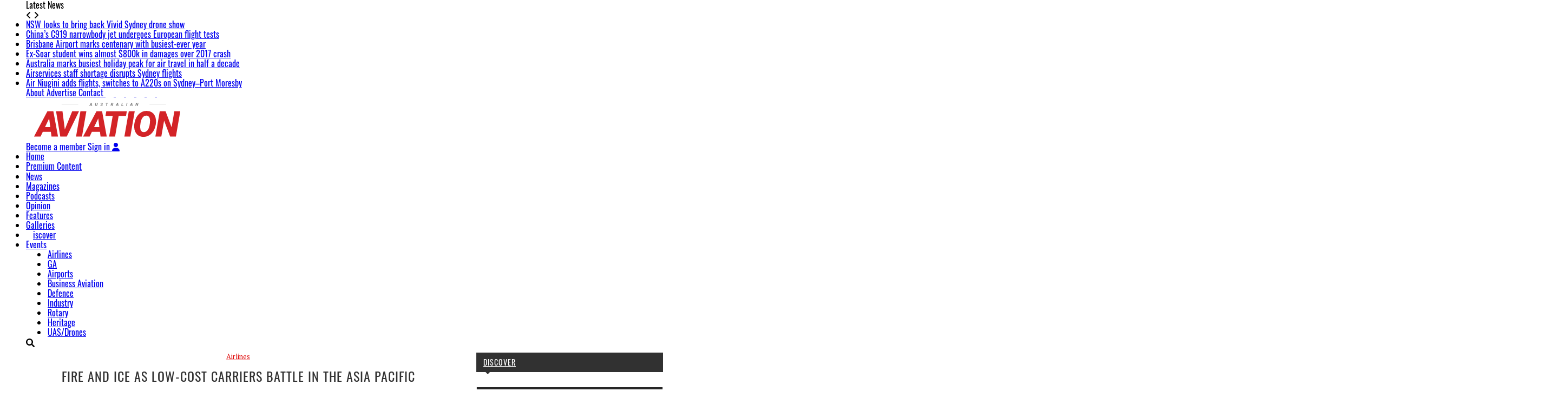

--- FILE ---
content_type: text/html; charset=UTF-8
request_url: https://australianaviation.com.au/2019/09/fire-and-ice-as-low-cost-carriers-battle-in-the-asia-pacific/
body_size: 57896
content:
<!doctype html>
<html lang="en-AU">

<head>
    <meta charset="UTF-8">
    <meta name="viewport" content="width=device-width, initial-scale=1">
    <link rel="profile" href="https://gmpg.org/xfn/11">

    <!-- Favicons -->
    <link rel="apple-touch-icon" sizes="180x180" href="https://australianaviation.com.au/wp-content/uploads/2025/07/cropped-cropped-AAV0003_AustraliaAviation_Logo_Reversed-1-1.jpg">
    <link rel="icon" type="image/png" sizes="32x32" href="https://australianaviation.com.au/wp-content/uploads/2025/07/cropped-cropped-AAV0003_AustraliaAviation_Logo_Reversed-1-1.jpg">
    <link rel="icon" type="image/png" sizes="16x16" href="https://australianaviation.com.au/wp-content/uploads/2025/07/cropped-cropped-AAV0003_AustraliaAviation_Logo_Reversed-1-1.jpg">
<!-- 
    <link rel="preload" href="/wp-content/themes/australianaviation/fonts/aswald/Oswald-SemiBold.woff2" as="font" type="font/woff2" crossorigin>
    <link rel="preload" href="/wp-content/themes/australianaviation/fonts/aswald/Oswald-Bold.woff2" as="font" type="font/woff2" crossorigin>
    <link rel="preload" href="/wp-content/themes/australianaviation/fonts/aswald/Oswald-Regular.woff2" as="font" type="font/woff2" crossorigin>
    <link rel="preload" href="/wp-content/themes/australianaviation/fonts/FiraSans-Bold-Italic.otf" as="font" type="font/woff2" crossorigin>
 -->
    <!-- Prefetch and Preconnect for Google Fonts -->
    <link rel="dns-prefetch" href="https://fonts.googleapis.com">
    <link rel="dns-prefetch" href="https://fonts.gstatic.com">
    <link rel="preconnect" href="https://fonts.googleapis.com">
    <link rel="preconnect" href="https://fonts.gstatic.com" crossorigin>

    <!-- Google Fonts - Load only needed weights and styles -->
    <style id="" media="all">/* cyrillic-ext */
@font-face {
  font-family: 'Oswald';
  font-style: normal;
  font-weight: 400;
  font-display: swap;
  src: url(/fonts.gstatic.com/s/oswald/v57/TK3IWkUHHAIjg75cFRf3bXL8LICs1_Fv40pKlN4NNSeSASz7FmlbHYjMdZwlou4.woff2) format('woff2');
  unicode-range: U+0460-052F, U+1C80-1C8A, U+20B4, U+2DE0-2DFF, U+A640-A69F, U+FE2E-FE2F;
}
/* cyrillic */
@font-face {
  font-family: 'Oswald';
  font-style: normal;
  font-weight: 400;
  font-display: swap;
  src: url(/fonts.gstatic.com/s/oswald/v57/TK3IWkUHHAIjg75cFRf3bXL8LICs1_Fv40pKlN4NNSeSASz7FmlSHYjMdZwlou4.woff2) format('woff2');
  unicode-range: U+0301, U+0400-045F, U+0490-0491, U+04B0-04B1, U+2116;
}
/* vietnamese */
@font-face {
  font-family: 'Oswald';
  font-style: normal;
  font-weight: 400;
  font-display: swap;
  src: url(/fonts.gstatic.com/s/oswald/v57/TK3IWkUHHAIjg75cFRf3bXL8LICs1_Fv40pKlN4NNSeSASz7FmlZHYjMdZwlou4.woff2) format('woff2');
  unicode-range: U+0102-0103, U+0110-0111, U+0128-0129, U+0168-0169, U+01A0-01A1, U+01AF-01B0, U+0300-0301, U+0303-0304, U+0308-0309, U+0323, U+0329, U+1EA0-1EF9, U+20AB;
}
/* latin-ext */
@font-face {
  font-family: 'Oswald';
  font-style: normal;
  font-weight: 400;
  font-display: swap;
  src: url(/fonts.gstatic.com/s/oswald/v57/TK3IWkUHHAIjg75cFRf3bXL8LICs1_Fv40pKlN4NNSeSASz7FmlYHYjMdZwlou4.woff2) format('woff2');
  unicode-range: U+0100-02BA, U+02BD-02C5, U+02C7-02CC, U+02CE-02D7, U+02DD-02FF, U+0304, U+0308, U+0329, U+1D00-1DBF, U+1E00-1E9F, U+1EF2-1EFF, U+2020, U+20A0-20AB, U+20AD-20C0, U+2113, U+2C60-2C7F, U+A720-A7FF;
}
/* latin */
@font-face {
  font-family: 'Oswald';
  font-style: normal;
  font-weight: 400;
  font-display: swap;
  src: url(/fonts.gstatic.com/s/oswald/v57/TK3IWkUHHAIjg75cFRf3bXL8LICs1_Fv40pKlN4NNSeSASz7FmlWHYjMdZwl.woff2) format('woff2');
  unicode-range: U+0000-00FF, U+0131, U+0152-0153, U+02BB-02BC, U+02C6, U+02DA, U+02DC, U+0304, U+0308, U+0329, U+2000-206F, U+20AC, U+2122, U+2191, U+2193, U+2212, U+2215, U+FEFF, U+FFFD;
}
/* cyrillic-ext */
@font-face {
  font-family: 'Oswald';
  font-style: normal;
  font-weight: 700;
  font-display: swap;
  src: url(/fonts.gstatic.com/s/oswald/v57/TK3IWkUHHAIjg75cFRf3bXL8LICs1_Fv40pKlN4NNSeSASz7FmlbHYjMdZwlou4.woff2) format('woff2');
  unicode-range: U+0460-052F, U+1C80-1C8A, U+20B4, U+2DE0-2DFF, U+A640-A69F, U+FE2E-FE2F;
}
/* cyrillic */
@font-face {
  font-family: 'Oswald';
  font-style: normal;
  font-weight: 700;
  font-display: swap;
  src: url(/fonts.gstatic.com/s/oswald/v57/TK3IWkUHHAIjg75cFRf3bXL8LICs1_Fv40pKlN4NNSeSASz7FmlSHYjMdZwlou4.woff2) format('woff2');
  unicode-range: U+0301, U+0400-045F, U+0490-0491, U+04B0-04B1, U+2116;
}
/* vietnamese */
@font-face {
  font-family: 'Oswald';
  font-style: normal;
  font-weight: 700;
  font-display: swap;
  src: url(/fonts.gstatic.com/s/oswald/v57/TK3IWkUHHAIjg75cFRf3bXL8LICs1_Fv40pKlN4NNSeSASz7FmlZHYjMdZwlou4.woff2) format('woff2');
  unicode-range: U+0102-0103, U+0110-0111, U+0128-0129, U+0168-0169, U+01A0-01A1, U+01AF-01B0, U+0300-0301, U+0303-0304, U+0308-0309, U+0323, U+0329, U+1EA0-1EF9, U+20AB;
}
/* latin-ext */
@font-face {
  font-family: 'Oswald';
  font-style: normal;
  font-weight: 700;
  font-display: swap;
  src: url(/fonts.gstatic.com/s/oswald/v57/TK3IWkUHHAIjg75cFRf3bXL8LICs1_Fv40pKlN4NNSeSASz7FmlYHYjMdZwlou4.woff2) format('woff2');
  unicode-range: U+0100-02BA, U+02BD-02C5, U+02C7-02CC, U+02CE-02D7, U+02DD-02FF, U+0304, U+0308, U+0329, U+1D00-1DBF, U+1E00-1E9F, U+1EF2-1EFF, U+2020, U+20A0-20AB, U+20AD-20C0, U+2113, U+2C60-2C7F, U+A720-A7FF;
}
/* latin */
@font-face {
  font-family: 'Oswald';
  font-style: normal;
  font-weight: 700;
  font-display: swap;
  src: url(/fonts.gstatic.com/s/oswald/v57/TK3IWkUHHAIjg75cFRf3bXL8LICs1_Fv40pKlN4NNSeSASz7FmlWHYjMdZwl.woff2) format('woff2');
  unicode-range: U+0000-00FF, U+0131, U+0152-0153, U+02BB-02BC, U+02C6, U+02DA, U+02DC, U+0304, U+0308, U+0329, U+2000-206F, U+20AC, U+2122, U+2191, U+2193, U+2212, U+2215, U+FEFF, U+FFFD;
}
/* cyrillic-ext */
@font-face {
  font-family: 'Roboto';
  font-style: italic;
  font-weight: 400;
  font-stretch: 100%;
  font-display: swap;
  src: url(/fonts.gstatic.com/s/roboto/v50/KFOKCnqEu92Fr1Mu53ZEC9_Vu3r1gIhOszmOClHrs6ljXfMMLoHQuAX-k3Yi128m0kN2.woff2) format('woff2');
  unicode-range: U+0460-052F, U+1C80-1C8A, U+20B4, U+2DE0-2DFF, U+A640-A69F, U+FE2E-FE2F;
}
/* cyrillic */
@font-face {
  font-family: 'Roboto';
  font-style: italic;
  font-weight: 400;
  font-stretch: 100%;
  font-display: swap;
  src: url(/fonts.gstatic.com/s/roboto/v50/KFOKCnqEu92Fr1Mu53ZEC9_Vu3r1gIhOszmOClHrs6ljXfMMLoHQuAz-k3Yi128m0kN2.woff2) format('woff2');
  unicode-range: U+0301, U+0400-045F, U+0490-0491, U+04B0-04B1, U+2116;
}
/* greek-ext */
@font-face {
  font-family: 'Roboto';
  font-style: italic;
  font-weight: 400;
  font-stretch: 100%;
  font-display: swap;
  src: url(/fonts.gstatic.com/s/roboto/v50/KFOKCnqEu92Fr1Mu53ZEC9_Vu3r1gIhOszmOClHrs6ljXfMMLoHQuAT-k3Yi128m0kN2.woff2) format('woff2');
  unicode-range: U+1F00-1FFF;
}
/* greek */
@font-face {
  font-family: 'Roboto';
  font-style: italic;
  font-weight: 400;
  font-stretch: 100%;
  font-display: swap;
  src: url(/fonts.gstatic.com/s/roboto/v50/KFOKCnqEu92Fr1Mu53ZEC9_Vu3r1gIhOszmOClHrs6ljXfMMLoHQuAv-k3Yi128m0kN2.woff2) format('woff2');
  unicode-range: U+0370-0377, U+037A-037F, U+0384-038A, U+038C, U+038E-03A1, U+03A3-03FF;
}
/* math */
@font-face {
  font-family: 'Roboto';
  font-style: italic;
  font-weight: 400;
  font-stretch: 100%;
  font-display: swap;
  src: url(/fonts.gstatic.com/s/roboto/v50/KFOKCnqEu92Fr1Mu53ZEC9_Vu3r1gIhOszmOClHrs6ljXfMMLoHQuHT-k3Yi128m0kN2.woff2) format('woff2');
  unicode-range: U+0302-0303, U+0305, U+0307-0308, U+0310, U+0312, U+0315, U+031A, U+0326-0327, U+032C, U+032F-0330, U+0332-0333, U+0338, U+033A, U+0346, U+034D, U+0391-03A1, U+03A3-03A9, U+03B1-03C9, U+03D1, U+03D5-03D6, U+03F0-03F1, U+03F4-03F5, U+2016-2017, U+2034-2038, U+203C, U+2040, U+2043, U+2047, U+2050, U+2057, U+205F, U+2070-2071, U+2074-208E, U+2090-209C, U+20D0-20DC, U+20E1, U+20E5-20EF, U+2100-2112, U+2114-2115, U+2117-2121, U+2123-214F, U+2190, U+2192, U+2194-21AE, U+21B0-21E5, U+21F1-21F2, U+21F4-2211, U+2213-2214, U+2216-22FF, U+2308-230B, U+2310, U+2319, U+231C-2321, U+2336-237A, U+237C, U+2395, U+239B-23B7, U+23D0, U+23DC-23E1, U+2474-2475, U+25AF, U+25B3, U+25B7, U+25BD, U+25C1, U+25CA, U+25CC, U+25FB, U+266D-266F, U+27C0-27FF, U+2900-2AFF, U+2B0E-2B11, U+2B30-2B4C, U+2BFE, U+3030, U+FF5B, U+FF5D, U+1D400-1D7FF, U+1EE00-1EEFF;
}
/* symbols */
@font-face {
  font-family: 'Roboto';
  font-style: italic;
  font-weight: 400;
  font-stretch: 100%;
  font-display: swap;
  src: url(/fonts.gstatic.com/s/roboto/v50/KFOKCnqEu92Fr1Mu53ZEC9_Vu3r1gIhOszmOClHrs6ljXfMMLoHQuGb-k3Yi128m0kN2.woff2) format('woff2');
  unicode-range: U+0001-000C, U+000E-001F, U+007F-009F, U+20DD-20E0, U+20E2-20E4, U+2150-218F, U+2190, U+2192, U+2194-2199, U+21AF, U+21E6-21F0, U+21F3, U+2218-2219, U+2299, U+22C4-22C6, U+2300-243F, U+2440-244A, U+2460-24FF, U+25A0-27BF, U+2800-28FF, U+2921-2922, U+2981, U+29BF, U+29EB, U+2B00-2BFF, U+4DC0-4DFF, U+FFF9-FFFB, U+10140-1018E, U+10190-1019C, U+101A0, U+101D0-101FD, U+102E0-102FB, U+10E60-10E7E, U+1D2C0-1D2D3, U+1D2E0-1D37F, U+1F000-1F0FF, U+1F100-1F1AD, U+1F1E6-1F1FF, U+1F30D-1F30F, U+1F315, U+1F31C, U+1F31E, U+1F320-1F32C, U+1F336, U+1F378, U+1F37D, U+1F382, U+1F393-1F39F, U+1F3A7-1F3A8, U+1F3AC-1F3AF, U+1F3C2, U+1F3C4-1F3C6, U+1F3CA-1F3CE, U+1F3D4-1F3E0, U+1F3ED, U+1F3F1-1F3F3, U+1F3F5-1F3F7, U+1F408, U+1F415, U+1F41F, U+1F426, U+1F43F, U+1F441-1F442, U+1F444, U+1F446-1F449, U+1F44C-1F44E, U+1F453, U+1F46A, U+1F47D, U+1F4A3, U+1F4B0, U+1F4B3, U+1F4B9, U+1F4BB, U+1F4BF, U+1F4C8-1F4CB, U+1F4D6, U+1F4DA, U+1F4DF, U+1F4E3-1F4E6, U+1F4EA-1F4ED, U+1F4F7, U+1F4F9-1F4FB, U+1F4FD-1F4FE, U+1F503, U+1F507-1F50B, U+1F50D, U+1F512-1F513, U+1F53E-1F54A, U+1F54F-1F5FA, U+1F610, U+1F650-1F67F, U+1F687, U+1F68D, U+1F691, U+1F694, U+1F698, U+1F6AD, U+1F6B2, U+1F6B9-1F6BA, U+1F6BC, U+1F6C6-1F6CF, U+1F6D3-1F6D7, U+1F6E0-1F6EA, U+1F6F0-1F6F3, U+1F6F7-1F6FC, U+1F700-1F7FF, U+1F800-1F80B, U+1F810-1F847, U+1F850-1F859, U+1F860-1F887, U+1F890-1F8AD, U+1F8B0-1F8BB, U+1F8C0-1F8C1, U+1F900-1F90B, U+1F93B, U+1F946, U+1F984, U+1F996, U+1F9E9, U+1FA00-1FA6F, U+1FA70-1FA7C, U+1FA80-1FA89, U+1FA8F-1FAC6, U+1FACE-1FADC, U+1FADF-1FAE9, U+1FAF0-1FAF8, U+1FB00-1FBFF;
}
/* vietnamese */
@font-face {
  font-family: 'Roboto';
  font-style: italic;
  font-weight: 400;
  font-stretch: 100%;
  font-display: swap;
  src: url(/fonts.gstatic.com/s/roboto/v50/KFOKCnqEu92Fr1Mu53ZEC9_Vu3r1gIhOszmOClHrs6ljXfMMLoHQuAf-k3Yi128m0kN2.woff2) format('woff2');
  unicode-range: U+0102-0103, U+0110-0111, U+0128-0129, U+0168-0169, U+01A0-01A1, U+01AF-01B0, U+0300-0301, U+0303-0304, U+0308-0309, U+0323, U+0329, U+1EA0-1EF9, U+20AB;
}
/* latin-ext */
@font-face {
  font-family: 'Roboto';
  font-style: italic;
  font-weight: 400;
  font-stretch: 100%;
  font-display: swap;
  src: url(/fonts.gstatic.com/s/roboto/v50/KFOKCnqEu92Fr1Mu53ZEC9_Vu3r1gIhOszmOClHrs6ljXfMMLoHQuAb-k3Yi128m0kN2.woff2) format('woff2');
  unicode-range: U+0100-02BA, U+02BD-02C5, U+02C7-02CC, U+02CE-02D7, U+02DD-02FF, U+0304, U+0308, U+0329, U+1D00-1DBF, U+1E00-1E9F, U+1EF2-1EFF, U+2020, U+20A0-20AB, U+20AD-20C0, U+2113, U+2C60-2C7F, U+A720-A7FF;
}
/* latin */
@font-face {
  font-family: 'Roboto';
  font-style: italic;
  font-weight: 400;
  font-stretch: 100%;
  font-display: swap;
  src: url(/fonts.gstatic.com/s/roboto/v50/KFOKCnqEu92Fr1Mu53ZEC9_Vu3r1gIhOszmOClHrs6ljXfMMLoHQuAj-k3Yi128m0g.woff2) format('woff2');
  unicode-range: U+0000-00FF, U+0131, U+0152-0153, U+02BB-02BC, U+02C6, U+02DA, U+02DC, U+0304, U+0308, U+0329, U+2000-206F, U+20AC, U+2122, U+2191, U+2193, U+2212, U+2215, U+FEFF, U+FFFD;
}
/* cyrillic-ext */
@font-face {
  font-family: 'Roboto';
  font-style: normal;
  font-weight: 400;
  font-stretch: 100%;
  font-display: swap;
  src: url(/fonts.gstatic.com/s/roboto/v50/KFO7CnqEu92Fr1ME7kSn66aGLdTylUAMa3GUBHMdazTgWw.woff2) format('woff2');
  unicode-range: U+0460-052F, U+1C80-1C8A, U+20B4, U+2DE0-2DFF, U+A640-A69F, U+FE2E-FE2F;
}
/* cyrillic */
@font-face {
  font-family: 'Roboto';
  font-style: normal;
  font-weight: 400;
  font-stretch: 100%;
  font-display: swap;
  src: url(/fonts.gstatic.com/s/roboto/v50/KFO7CnqEu92Fr1ME7kSn66aGLdTylUAMa3iUBHMdazTgWw.woff2) format('woff2');
  unicode-range: U+0301, U+0400-045F, U+0490-0491, U+04B0-04B1, U+2116;
}
/* greek-ext */
@font-face {
  font-family: 'Roboto';
  font-style: normal;
  font-weight: 400;
  font-stretch: 100%;
  font-display: swap;
  src: url(/fonts.gstatic.com/s/roboto/v50/KFO7CnqEu92Fr1ME7kSn66aGLdTylUAMa3CUBHMdazTgWw.woff2) format('woff2');
  unicode-range: U+1F00-1FFF;
}
/* greek */
@font-face {
  font-family: 'Roboto';
  font-style: normal;
  font-weight: 400;
  font-stretch: 100%;
  font-display: swap;
  src: url(/fonts.gstatic.com/s/roboto/v50/KFO7CnqEu92Fr1ME7kSn66aGLdTylUAMa3-UBHMdazTgWw.woff2) format('woff2');
  unicode-range: U+0370-0377, U+037A-037F, U+0384-038A, U+038C, U+038E-03A1, U+03A3-03FF;
}
/* math */
@font-face {
  font-family: 'Roboto';
  font-style: normal;
  font-weight: 400;
  font-stretch: 100%;
  font-display: swap;
  src: url(/fonts.gstatic.com/s/roboto/v50/KFO7CnqEu92Fr1ME7kSn66aGLdTylUAMawCUBHMdazTgWw.woff2) format('woff2');
  unicode-range: U+0302-0303, U+0305, U+0307-0308, U+0310, U+0312, U+0315, U+031A, U+0326-0327, U+032C, U+032F-0330, U+0332-0333, U+0338, U+033A, U+0346, U+034D, U+0391-03A1, U+03A3-03A9, U+03B1-03C9, U+03D1, U+03D5-03D6, U+03F0-03F1, U+03F4-03F5, U+2016-2017, U+2034-2038, U+203C, U+2040, U+2043, U+2047, U+2050, U+2057, U+205F, U+2070-2071, U+2074-208E, U+2090-209C, U+20D0-20DC, U+20E1, U+20E5-20EF, U+2100-2112, U+2114-2115, U+2117-2121, U+2123-214F, U+2190, U+2192, U+2194-21AE, U+21B0-21E5, U+21F1-21F2, U+21F4-2211, U+2213-2214, U+2216-22FF, U+2308-230B, U+2310, U+2319, U+231C-2321, U+2336-237A, U+237C, U+2395, U+239B-23B7, U+23D0, U+23DC-23E1, U+2474-2475, U+25AF, U+25B3, U+25B7, U+25BD, U+25C1, U+25CA, U+25CC, U+25FB, U+266D-266F, U+27C0-27FF, U+2900-2AFF, U+2B0E-2B11, U+2B30-2B4C, U+2BFE, U+3030, U+FF5B, U+FF5D, U+1D400-1D7FF, U+1EE00-1EEFF;
}
/* symbols */
@font-face {
  font-family: 'Roboto';
  font-style: normal;
  font-weight: 400;
  font-stretch: 100%;
  font-display: swap;
  src: url(/fonts.gstatic.com/s/roboto/v50/KFO7CnqEu92Fr1ME7kSn66aGLdTylUAMaxKUBHMdazTgWw.woff2) format('woff2');
  unicode-range: U+0001-000C, U+000E-001F, U+007F-009F, U+20DD-20E0, U+20E2-20E4, U+2150-218F, U+2190, U+2192, U+2194-2199, U+21AF, U+21E6-21F0, U+21F3, U+2218-2219, U+2299, U+22C4-22C6, U+2300-243F, U+2440-244A, U+2460-24FF, U+25A0-27BF, U+2800-28FF, U+2921-2922, U+2981, U+29BF, U+29EB, U+2B00-2BFF, U+4DC0-4DFF, U+FFF9-FFFB, U+10140-1018E, U+10190-1019C, U+101A0, U+101D0-101FD, U+102E0-102FB, U+10E60-10E7E, U+1D2C0-1D2D3, U+1D2E0-1D37F, U+1F000-1F0FF, U+1F100-1F1AD, U+1F1E6-1F1FF, U+1F30D-1F30F, U+1F315, U+1F31C, U+1F31E, U+1F320-1F32C, U+1F336, U+1F378, U+1F37D, U+1F382, U+1F393-1F39F, U+1F3A7-1F3A8, U+1F3AC-1F3AF, U+1F3C2, U+1F3C4-1F3C6, U+1F3CA-1F3CE, U+1F3D4-1F3E0, U+1F3ED, U+1F3F1-1F3F3, U+1F3F5-1F3F7, U+1F408, U+1F415, U+1F41F, U+1F426, U+1F43F, U+1F441-1F442, U+1F444, U+1F446-1F449, U+1F44C-1F44E, U+1F453, U+1F46A, U+1F47D, U+1F4A3, U+1F4B0, U+1F4B3, U+1F4B9, U+1F4BB, U+1F4BF, U+1F4C8-1F4CB, U+1F4D6, U+1F4DA, U+1F4DF, U+1F4E3-1F4E6, U+1F4EA-1F4ED, U+1F4F7, U+1F4F9-1F4FB, U+1F4FD-1F4FE, U+1F503, U+1F507-1F50B, U+1F50D, U+1F512-1F513, U+1F53E-1F54A, U+1F54F-1F5FA, U+1F610, U+1F650-1F67F, U+1F687, U+1F68D, U+1F691, U+1F694, U+1F698, U+1F6AD, U+1F6B2, U+1F6B9-1F6BA, U+1F6BC, U+1F6C6-1F6CF, U+1F6D3-1F6D7, U+1F6E0-1F6EA, U+1F6F0-1F6F3, U+1F6F7-1F6FC, U+1F700-1F7FF, U+1F800-1F80B, U+1F810-1F847, U+1F850-1F859, U+1F860-1F887, U+1F890-1F8AD, U+1F8B0-1F8BB, U+1F8C0-1F8C1, U+1F900-1F90B, U+1F93B, U+1F946, U+1F984, U+1F996, U+1F9E9, U+1FA00-1FA6F, U+1FA70-1FA7C, U+1FA80-1FA89, U+1FA8F-1FAC6, U+1FACE-1FADC, U+1FADF-1FAE9, U+1FAF0-1FAF8, U+1FB00-1FBFF;
}
/* vietnamese */
@font-face {
  font-family: 'Roboto';
  font-style: normal;
  font-weight: 400;
  font-stretch: 100%;
  font-display: swap;
  src: url(/fonts.gstatic.com/s/roboto/v50/KFO7CnqEu92Fr1ME7kSn66aGLdTylUAMa3OUBHMdazTgWw.woff2) format('woff2');
  unicode-range: U+0102-0103, U+0110-0111, U+0128-0129, U+0168-0169, U+01A0-01A1, U+01AF-01B0, U+0300-0301, U+0303-0304, U+0308-0309, U+0323, U+0329, U+1EA0-1EF9, U+20AB;
}
/* latin-ext */
@font-face {
  font-family: 'Roboto';
  font-style: normal;
  font-weight: 400;
  font-stretch: 100%;
  font-display: swap;
  src: url(/fonts.gstatic.com/s/roboto/v50/KFO7CnqEu92Fr1ME7kSn66aGLdTylUAMa3KUBHMdazTgWw.woff2) format('woff2');
  unicode-range: U+0100-02BA, U+02BD-02C5, U+02C7-02CC, U+02CE-02D7, U+02DD-02FF, U+0304, U+0308, U+0329, U+1D00-1DBF, U+1E00-1E9F, U+1EF2-1EFF, U+2020, U+20A0-20AB, U+20AD-20C0, U+2113, U+2C60-2C7F, U+A720-A7FF;
}
/* latin */
@font-face {
  font-family: 'Roboto';
  font-style: normal;
  font-weight: 400;
  font-stretch: 100%;
  font-display: swap;
  src: url(/fonts.gstatic.com/s/roboto/v50/KFO7CnqEu92Fr1ME7kSn66aGLdTylUAMa3yUBHMdazQ.woff2) format('woff2');
  unicode-range: U+0000-00FF, U+0131, U+0152-0153, U+02BB-02BC, U+02C6, U+02DA, U+02DC, U+0304, U+0308, U+0329, U+2000-206F, U+20AC, U+2122, U+2191, U+2193, U+2212, U+2215, U+FEFF, U+FFFD;
}
/* cyrillic-ext */
@font-face {
  font-family: 'Roboto';
  font-style: normal;
  font-weight: 700;
  font-stretch: 100%;
  font-display: swap;
  src: url(/fonts.gstatic.com/s/roboto/v50/KFO7CnqEu92Fr1ME7kSn66aGLdTylUAMa3GUBHMdazTgWw.woff2) format('woff2');
  unicode-range: U+0460-052F, U+1C80-1C8A, U+20B4, U+2DE0-2DFF, U+A640-A69F, U+FE2E-FE2F;
}
/* cyrillic */
@font-face {
  font-family: 'Roboto';
  font-style: normal;
  font-weight: 700;
  font-stretch: 100%;
  font-display: swap;
  src: url(/fonts.gstatic.com/s/roboto/v50/KFO7CnqEu92Fr1ME7kSn66aGLdTylUAMa3iUBHMdazTgWw.woff2) format('woff2');
  unicode-range: U+0301, U+0400-045F, U+0490-0491, U+04B0-04B1, U+2116;
}
/* greek-ext */
@font-face {
  font-family: 'Roboto';
  font-style: normal;
  font-weight: 700;
  font-stretch: 100%;
  font-display: swap;
  src: url(/fonts.gstatic.com/s/roboto/v50/KFO7CnqEu92Fr1ME7kSn66aGLdTylUAMa3CUBHMdazTgWw.woff2) format('woff2');
  unicode-range: U+1F00-1FFF;
}
/* greek */
@font-face {
  font-family: 'Roboto';
  font-style: normal;
  font-weight: 700;
  font-stretch: 100%;
  font-display: swap;
  src: url(/fonts.gstatic.com/s/roboto/v50/KFO7CnqEu92Fr1ME7kSn66aGLdTylUAMa3-UBHMdazTgWw.woff2) format('woff2');
  unicode-range: U+0370-0377, U+037A-037F, U+0384-038A, U+038C, U+038E-03A1, U+03A3-03FF;
}
/* math */
@font-face {
  font-family: 'Roboto';
  font-style: normal;
  font-weight: 700;
  font-stretch: 100%;
  font-display: swap;
  src: url(/fonts.gstatic.com/s/roboto/v50/KFO7CnqEu92Fr1ME7kSn66aGLdTylUAMawCUBHMdazTgWw.woff2) format('woff2');
  unicode-range: U+0302-0303, U+0305, U+0307-0308, U+0310, U+0312, U+0315, U+031A, U+0326-0327, U+032C, U+032F-0330, U+0332-0333, U+0338, U+033A, U+0346, U+034D, U+0391-03A1, U+03A3-03A9, U+03B1-03C9, U+03D1, U+03D5-03D6, U+03F0-03F1, U+03F4-03F5, U+2016-2017, U+2034-2038, U+203C, U+2040, U+2043, U+2047, U+2050, U+2057, U+205F, U+2070-2071, U+2074-208E, U+2090-209C, U+20D0-20DC, U+20E1, U+20E5-20EF, U+2100-2112, U+2114-2115, U+2117-2121, U+2123-214F, U+2190, U+2192, U+2194-21AE, U+21B0-21E5, U+21F1-21F2, U+21F4-2211, U+2213-2214, U+2216-22FF, U+2308-230B, U+2310, U+2319, U+231C-2321, U+2336-237A, U+237C, U+2395, U+239B-23B7, U+23D0, U+23DC-23E1, U+2474-2475, U+25AF, U+25B3, U+25B7, U+25BD, U+25C1, U+25CA, U+25CC, U+25FB, U+266D-266F, U+27C0-27FF, U+2900-2AFF, U+2B0E-2B11, U+2B30-2B4C, U+2BFE, U+3030, U+FF5B, U+FF5D, U+1D400-1D7FF, U+1EE00-1EEFF;
}
/* symbols */
@font-face {
  font-family: 'Roboto';
  font-style: normal;
  font-weight: 700;
  font-stretch: 100%;
  font-display: swap;
  src: url(/fonts.gstatic.com/s/roboto/v50/KFO7CnqEu92Fr1ME7kSn66aGLdTylUAMaxKUBHMdazTgWw.woff2) format('woff2');
  unicode-range: U+0001-000C, U+000E-001F, U+007F-009F, U+20DD-20E0, U+20E2-20E4, U+2150-218F, U+2190, U+2192, U+2194-2199, U+21AF, U+21E6-21F0, U+21F3, U+2218-2219, U+2299, U+22C4-22C6, U+2300-243F, U+2440-244A, U+2460-24FF, U+25A0-27BF, U+2800-28FF, U+2921-2922, U+2981, U+29BF, U+29EB, U+2B00-2BFF, U+4DC0-4DFF, U+FFF9-FFFB, U+10140-1018E, U+10190-1019C, U+101A0, U+101D0-101FD, U+102E0-102FB, U+10E60-10E7E, U+1D2C0-1D2D3, U+1D2E0-1D37F, U+1F000-1F0FF, U+1F100-1F1AD, U+1F1E6-1F1FF, U+1F30D-1F30F, U+1F315, U+1F31C, U+1F31E, U+1F320-1F32C, U+1F336, U+1F378, U+1F37D, U+1F382, U+1F393-1F39F, U+1F3A7-1F3A8, U+1F3AC-1F3AF, U+1F3C2, U+1F3C4-1F3C6, U+1F3CA-1F3CE, U+1F3D4-1F3E0, U+1F3ED, U+1F3F1-1F3F3, U+1F3F5-1F3F7, U+1F408, U+1F415, U+1F41F, U+1F426, U+1F43F, U+1F441-1F442, U+1F444, U+1F446-1F449, U+1F44C-1F44E, U+1F453, U+1F46A, U+1F47D, U+1F4A3, U+1F4B0, U+1F4B3, U+1F4B9, U+1F4BB, U+1F4BF, U+1F4C8-1F4CB, U+1F4D6, U+1F4DA, U+1F4DF, U+1F4E3-1F4E6, U+1F4EA-1F4ED, U+1F4F7, U+1F4F9-1F4FB, U+1F4FD-1F4FE, U+1F503, U+1F507-1F50B, U+1F50D, U+1F512-1F513, U+1F53E-1F54A, U+1F54F-1F5FA, U+1F610, U+1F650-1F67F, U+1F687, U+1F68D, U+1F691, U+1F694, U+1F698, U+1F6AD, U+1F6B2, U+1F6B9-1F6BA, U+1F6BC, U+1F6C6-1F6CF, U+1F6D3-1F6D7, U+1F6E0-1F6EA, U+1F6F0-1F6F3, U+1F6F7-1F6FC, U+1F700-1F7FF, U+1F800-1F80B, U+1F810-1F847, U+1F850-1F859, U+1F860-1F887, U+1F890-1F8AD, U+1F8B0-1F8BB, U+1F8C0-1F8C1, U+1F900-1F90B, U+1F93B, U+1F946, U+1F984, U+1F996, U+1F9E9, U+1FA00-1FA6F, U+1FA70-1FA7C, U+1FA80-1FA89, U+1FA8F-1FAC6, U+1FACE-1FADC, U+1FADF-1FAE9, U+1FAF0-1FAF8, U+1FB00-1FBFF;
}
/* vietnamese */
@font-face {
  font-family: 'Roboto';
  font-style: normal;
  font-weight: 700;
  font-stretch: 100%;
  font-display: swap;
  src: url(/fonts.gstatic.com/s/roboto/v50/KFO7CnqEu92Fr1ME7kSn66aGLdTylUAMa3OUBHMdazTgWw.woff2) format('woff2');
  unicode-range: U+0102-0103, U+0110-0111, U+0128-0129, U+0168-0169, U+01A0-01A1, U+01AF-01B0, U+0300-0301, U+0303-0304, U+0308-0309, U+0323, U+0329, U+1EA0-1EF9, U+20AB;
}
/* latin-ext */
@font-face {
  font-family: 'Roboto';
  font-style: normal;
  font-weight: 700;
  font-stretch: 100%;
  font-display: swap;
  src: url(/fonts.gstatic.com/s/roboto/v50/KFO7CnqEu92Fr1ME7kSn66aGLdTylUAMa3KUBHMdazTgWw.woff2) format('woff2');
  unicode-range: U+0100-02BA, U+02BD-02C5, U+02C7-02CC, U+02CE-02D7, U+02DD-02FF, U+0304, U+0308, U+0329, U+1D00-1DBF, U+1E00-1E9F, U+1EF2-1EFF, U+2020, U+20A0-20AB, U+20AD-20C0, U+2113, U+2C60-2C7F, U+A720-A7FF;
}
/* latin */
@font-face {
  font-family: 'Roboto';
  font-style: normal;
  font-weight: 700;
  font-stretch: 100%;
  font-display: swap;
  src: url(/fonts.gstatic.com/s/roboto/v50/KFO7CnqEu92Fr1ME7kSn66aGLdTylUAMa3yUBHMdazQ.woff2) format('woff2');
  unicode-range: U+0000-00FF, U+0131, U+0152-0153, U+02BB-02BC, U+02C6, U+02DA, U+02DC, U+0304, U+0308, U+0329, U+2000-206F, U+20AC, U+2122, U+2191, U+2193, U+2212, U+2215, U+FEFF, U+FFFD;
}
/* cyrillic-ext */
@font-face {
  font-family: 'Roboto Condensed';
  font-style: italic;
  font-weight: 400;
  font-display: swap;
  src: url(/fonts.gstatic.com/s/robotocondensed/v31/ieVW2ZhZI2eCN5jzbjEETS9weq8-19ehAyvMum7nfDB64RgK1XNpLPaPz7se4aUQ.woff2) format('woff2');
  unicode-range: U+0460-052F, U+1C80-1C8A, U+20B4, U+2DE0-2DFF, U+A640-A69F, U+FE2E-FE2F;
}
/* cyrillic */
@font-face {
  font-family: 'Roboto Condensed';
  font-style: italic;
  font-weight: 400;
  font-display: swap;
  src: url(/fonts.gstatic.com/s/robotocondensed/v31/ieVW2ZhZI2eCN5jzbjEETS9weq8-19ehAyvMum7nfDB64RgK1XppLPaPz7se4aUQ.woff2) format('woff2');
  unicode-range: U+0301, U+0400-045F, U+0490-0491, U+04B0-04B1, U+2116;
}
/* greek-ext */
@font-face {
  font-family: 'Roboto Condensed';
  font-style: italic;
  font-weight: 400;
  font-display: swap;
  src: url(/fonts.gstatic.com/s/robotocondensed/v31/ieVW2ZhZI2eCN5jzbjEETS9weq8-19ehAyvMum7nfDB64RgK1XJpLPaPz7se4aUQ.woff2) format('woff2');
  unicode-range: U+1F00-1FFF;
}
/* greek */
@font-face {
  font-family: 'Roboto Condensed';
  font-style: italic;
  font-weight: 400;
  font-display: swap;
  src: url(/fonts.gstatic.com/s/robotocondensed/v31/ieVW2ZhZI2eCN5jzbjEETS9weq8-19ehAyvMum7nfDB64RgK1X1pLPaPz7se4aUQ.woff2) format('woff2');
  unicode-range: U+0370-0377, U+037A-037F, U+0384-038A, U+038C, U+038E-03A1, U+03A3-03FF;
}
/* vietnamese */
@font-face {
  font-family: 'Roboto Condensed';
  font-style: italic;
  font-weight: 400;
  font-display: swap;
  src: url(/fonts.gstatic.com/s/robotocondensed/v31/ieVW2ZhZI2eCN5jzbjEETS9weq8-19ehAyvMum7nfDB64RgK1XFpLPaPz7se4aUQ.woff2) format('woff2');
  unicode-range: U+0102-0103, U+0110-0111, U+0128-0129, U+0168-0169, U+01A0-01A1, U+01AF-01B0, U+0300-0301, U+0303-0304, U+0308-0309, U+0323, U+0329, U+1EA0-1EF9, U+20AB;
}
/* latin-ext */
@font-face {
  font-family: 'Roboto Condensed';
  font-style: italic;
  font-weight: 400;
  font-display: swap;
  src: url(/fonts.gstatic.com/s/robotocondensed/v31/ieVW2ZhZI2eCN5jzbjEETS9weq8-19ehAyvMum7nfDB64RgK1XBpLPaPz7se4aUQ.woff2) format('woff2');
  unicode-range: U+0100-02BA, U+02BD-02C5, U+02C7-02CC, U+02CE-02D7, U+02DD-02FF, U+0304, U+0308, U+0329, U+1D00-1DBF, U+1E00-1E9F, U+1EF2-1EFF, U+2020, U+20A0-20AB, U+20AD-20C0, U+2113, U+2C60-2C7F, U+A720-A7FF;
}
/* latin */
@font-face {
  font-family: 'Roboto Condensed';
  font-style: italic;
  font-weight: 400;
  font-display: swap;
  src: url(/fonts.gstatic.com/s/robotocondensed/v31/ieVW2ZhZI2eCN5jzbjEETS9weq8-19ehAyvMum7nfDB64RgK1X5pLPaPz7se4Q.woff2) format('woff2');
  unicode-range: U+0000-00FF, U+0131, U+0152-0153, U+02BB-02BC, U+02C6, U+02DA, U+02DC, U+0304, U+0308, U+0329, U+2000-206F, U+20AC, U+2122, U+2191, U+2193, U+2212, U+2215, U+FEFF, U+FFFD;
}
/* cyrillic-ext */
@font-face {
  font-family: 'Roboto Condensed';
  font-style: normal;
  font-weight: 400;
  font-display: swap;
  src: url(/fonts.gstatic.com/s/robotocondensed/v31/ieVl2ZhZI2eCN5jzbjEETS9weq8-19-7DQk6YvNkeg.woff2) format('woff2');
  unicode-range: U+0460-052F, U+1C80-1C8A, U+20B4, U+2DE0-2DFF, U+A640-A69F, U+FE2E-FE2F;
}
/* cyrillic */
@font-face {
  font-family: 'Roboto Condensed';
  font-style: normal;
  font-weight: 400;
  font-display: swap;
  src: url(/fonts.gstatic.com/s/robotocondensed/v31/ieVl2ZhZI2eCN5jzbjEETS9weq8-19a7DQk6YvNkeg.woff2) format('woff2');
  unicode-range: U+0301, U+0400-045F, U+0490-0491, U+04B0-04B1, U+2116;
}
/* greek-ext */
@font-face {
  font-family: 'Roboto Condensed';
  font-style: normal;
  font-weight: 400;
  font-display: swap;
  src: url(/fonts.gstatic.com/s/robotocondensed/v31/ieVl2ZhZI2eCN5jzbjEETS9weq8-1967DQk6YvNkeg.woff2) format('woff2');
  unicode-range: U+1F00-1FFF;
}
/* greek */
@font-face {
  font-family: 'Roboto Condensed';
  font-style: normal;
  font-weight: 400;
  font-display: swap;
  src: url(/fonts.gstatic.com/s/robotocondensed/v31/ieVl2ZhZI2eCN5jzbjEETS9weq8-19G7DQk6YvNkeg.woff2) format('woff2');
  unicode-range: U+0370-0377, U+037A-037F, U+0384-038A, U+038C, U+038E-03A1, U+03A3-03FF;
}
/* vietnamese */
@font-face {
  font-family: 'Roboto Condensed';
  font-style: normal;
  font-weight: 400;
  font-display: swap;
  src: url(/fonts.gstatic.com/s/robotocondensed/v31/ieVl2ZhZI2eCN5jzbjEETS9weq8-1927DQk6YvNkeg.woff2) format('woff2');
  unicode-range: U+0102-0103, U+0110-0111, U+0128-0129, U+0168-0169, U+01A0-01A1, U+01AF-01B0, U+0300-0301, U+0303-0304, U+0308-0309, U+0323, U+0329, U+1EA0-1EF9, U+20AB;
}
/* latin-ext */
@font-face {
  font-family: 'Roboto Condensed';
  font-style: normal;
  font-weight: 400;
  font-display: swap;
  src: url(/fonts.gstatic.com/s/robotocondensed/v31/ieVl2ZhZI2eCN5jzbjEETS9weq8-19y7DQk6YvNkeg.woff2) format('woff2');
  unicode-range: U+0100-02BA, U+02BD-02C5, U+02C7-02CC, U+02CE-02D7, U+02DD-02FF, U+0304, U+0308, U+0329, U+1D00-1DBF, U+1E00-1E9F, U+1EF2-1EFF, U+2020, U+20A0-20AB, U+20AD-20C0, U+2113, U+2C60-2C7F, U+A720-A7FF;
}
/* latin */
@font-face {
  font-family: 'Roboto Condensed';
  font-style: normal;
  font-weight: 400;
  font-display: swap;
  src: url(/fonts.gstatic.com/s/robotocondensed/v31/ieVl2ZhZI2eCN5jzbjEETS9weq8-19K7DQk6YvM.woff2) format('woff2');
  unicode-range: U+0000-00FF, U+0131, U+0152-0153, U+02BB-02BC, U+02C6, U+02DA, U+02DC, U+0304, U+0308, U+0329, U+2000-206F, U+20AC, U+2122, U+2191, U+2193, U+2212, U+2215, U+FEFF, U+FFFD;
}
/* cyrillic-ext */
@font-face {
  font-family: 'Roboto Condensed';
  font-style: normal;
  font-weight: 700;
  font-display: swap;
  src: url(/fonts.gstatic.com/s/robotocondensed/v31/ieVl2ZhZI2eCN5jzbjEETS9weq8-19-7DQk6YvNkeg.woff2) format('woff2');
  unicode-range: U+0460-052F, U+1C80-1C8A, U+20B4, U+2DE0-2DFF, U+A640-A69F, U+FE2E-FE2F;
}
/* cyrillic */
@font-face {
  font-family: 'Roboto Condensed';
  font-style: normal;
  font-weight: 700;
  font-display: swap;
  src: url(/fonts.gstatic.com/s/robotocondensed/v31/ieVl2ZhZI2eCN5jzbjEETS9weq8-19a7DQk6YvNkeg.woff2) format('woff2');
  unicode-range: U+0301, U+0400-045F, U+0490-0491, U+04B0-04B1, U+2116;
}
/* greek-ext */
@font-face {
  font-family: 'Roboto Condensed';
  font-style: normal;
  font-weight: 700;
  font-display: swap;
  src: url(/fonts.gstatic.com/s/robotocondensed/v31/ieVl2ZhZI2eCN5jzbjEETS9weq8-1967DQk6YvNkeg.woff2) format('woff2');
  unicode-range: U+1F00-1FFF;
}
/* greek */
@font-face {
  font-family: 'Roboto Condensed';
  font-style: normal;
  font-weight: 700;
  font-display: swap;
  src: url(/fonts.gstatic.com/s/robotocondensed/v31/ieVl2ZhZI2eCN5jzbjEETS9weq8-19G7DQk6YvNkeg.woff2) format('woff2');
  unicode-range: U+0370-0377, U+037A-037F, U+0384-038A, U+038C, U+038E-03A1, U+03A3-03FF;
}
/* vietnamese */
@font-face {
  font-family: 'Roboto Condensed';
  font-style: normal;
  font-weight: 700;
  font-display: swap;
  src: url(/fonts.gstatic.com/s/robotocondensed/v31/ieVl2ZhZI2eCN5jzbjEETS9weq8-1927DQk6YvNkeg.woff2) format('woff2');
  unicode-range: U+0102-0103, U+0110-0111, U+0128-0129, U+0168-0169, U+01A0-01A1, U+01AF-01B0, U+0300-0301, U+0303-0304, U+0308-0309, U+0323, U+0329, U+1EA0-1EF9, U+20AB;
}
/* latin-ext */
@font-face {
  font-family: 'Roboto Condensed';
  font-style: normal;
  font-weight: 700;
  font-display: swap;
  src: url(/fonts.gstatic.com/s/robotocondensed/v31/ieVl2ZhZI2eCN5jzbjEETS9weq8-19y7DQk6YvNkeg.woff2) format('woff2');
  unicode-range: U+0100-02BA, U+02BD-02C5, U+02C7-02CC, U+02CE-02D7, U+02DD-02FF, U+0304, U+0308, U+0329, U+1D00-1DBF, U+1E00-1E9F, U+1EF2-1EFF, U+2020, U+20A0-20AB, U+20AD-20C0, U+2113, U+2C60-2C7F, U+A720-A7FF;
}
/* latin */
@font-face {
  font-family: 'Roboto Condensed';
  font-style: normal;
  font-weight: 700;
  font-display: swap;
  src: url(/fonts.gstatic.com/s/robotocondensed/v31/ieVl2ZhZI2eCN5jzbjEETS9weq8-19K7DQk6YvM.woff2) format('woff2');
  unicode-range: U+0000-00FF, U+0131, U+0152-0153, U+02BB-02BC, U+02C6, U+02DA, U+02DC, U+0304, U+0308, U+0329, U+2000-206F, U+20AC, U+2122, U+2191, U+2193, U+2212, U+2215, U+FEFF, U+FFFD;
}
</style>
<meta name="robots" content="max-image-preview:large">
    <meta name="msapplication-TileColor" content="#ffffff">
    <meta name="theme-color" content="#ffffff">
    
    <!-- Loads the internal WP jQuery -->
        <script>window.dataLayer = window.dataLayer || []; dataLayer.push({
                'event': 'articleTags',
                'article_tags': ['News','Premium content']
            });</script>    <title>Fire and ice as low-cost carriers battle in the Asia Pacific &#8211; Australian Aviation</title>
<link rel="preconnect" href="https://kevel.momentummedia.com.au"><link rel="preconnect" href="https://www.gstatic.com"><link rel="preconnect" href="https://connect.facebook.net"><link rel="preconnect" href="https://www.google.com"><link rel="preconnect" href="https://www.googletagmanager.com"><link rel="preconnect" href="https://www.google-analytics.com"><link rel="preconnect" href="https://cdnjs.cloudflare.com"><link rel="preconnect" href="https://www.youtube.com"><style>
            .membership-comment {
                display:none !important;
            }
        </style><meta name='robots' content='max-image-preview:large' />
<script src="https://unpkg.com/@adzerk/decision-sdk/dist/adzerk-decision-sdk.js"></script>
<script src="https://australianaviation.com.au/wp-content/plugins/mm-kevel/mm-k-main.js?ver=260114-70606"></script>
        <script type="application/ld+json">
            {
                "@context": "https://schema.org/",
                "@type": "WebSite",
                "name": "Australian Aviation",
                "url": "https://australianaviation.com.au/",
                "potentialAction": {
                    "@type": "SearchAction",
                    "target": "https://australianaviation.com.au/?s={search_term_string}",
                    "query-input": "required name=search_term_string"
                }
            }
        </script>
        <script type="application/ld+json">
            {
                "@context": "https://schema.org",
                "@type": "Organization",
                "name": "Australian Aviation",
                "url": "https://australianaviation.com.au/",
                "logo": "https://australianaviation.com.au/wp-content/themes/australianaviation/img/AA-standard_j1iavy.svg"
            }
        </script>
    <link rel='dns-prefetch' href='//challenges.cloudflare.com' />
<link rel='dns-prefetch' href='//cdnjs.cloudflare.com' />
<link rel='dns-prefetch' href='//res.cloudinary.com' />
<link rel='preconnect' href='https://res.cloudinary.com' />
<link rel="alternate" type="application/rss+xml" title="Australian Aviation &raquo; Feed" href="https://australianaviation.com.au/feed/" />
<link rel="alternate" type="application/rss+xml" title="Australian Aviation &raquo; Comments Feed" href="https://australianaviation.com.au/comments/feed/" />
<link rel="alternate" type="application/rss+xml" title="Australian Aviation &raquo; Fire and ice as low-cost carriers battle in the Asia Pacific Comments Feed" href="https://australianaviation.com.au/2019/09/fire-and-ice-as-low-cost-carriers-battle-in-the-asia-pacific/feed/" />
<link rel="alternate" title="oEmbed (JSON)" type="application/json+oembed" href="https://australianaviation.com.au/wp-json/oembed/1.0/embed?url=https%3A%2F%2Faustralianaviation.com.au%2F2019%2F09%2Ffire-and-ice-as-low-cost-carriers-battle-in-the-asia-pacific%2F" />
<link rel="alternate" title="oEmbed (XML)" type="text/xml+oembed" href="https://australianaviation.com.au/wp-json/oembed/1.0/embed?url=https%3A%2F%2Faustralianaviation.com.au%2F2019%2F09%2Ffire-and-ice-as-low-cost-carriers-battle-in-the-asia-pacific%2F&#038;format=xml" />
    
        <meta property="og:title" content="Fire and ice as low-cost carriers battle in the Asia Pacific" />
        <meta property="og:description" content="This story by Tom Ballantyne on the operating environment for low-cost carriers in Asia first appeared in the August 2019 edition of Australian Aviation." />
        <meta property="og:type" content="article" />
        <meta property="og:url" content="https://australianaviation.com.au/2019/09/fire-and-ice-as-low-cost-carriers-battle-in-the-asia-pacific/" />
        <meta property="og:site_name" content="Australian Aviation" />
        <meta property="og:image" content="https://res.cloudinary.com/momentum-media-group-pty-ltd/images/f_auto/v1727325020/Australian%20Aviation/AIRBUS-A320s-AIR-ASIA-KUL-JUL18-RF-5K5A1429_1170/AIRBUS-A320s-AIR-ASIA-KUL-JUL18-RF-5K5A1429_1170.jpg" />

    <style id='wp-img-auto-sizes-contain-inline-css' type='text/css'>
img:is([sizes=auto i],[sizes^="auto," i]){contain-intrinsic-size:3000px 1500px}
/*# sourceURL=wp-img-auto-sizes-contain-inline-css */
</style>
<style id='wp-emoji-styles-inline-css' type='text/css'>

	img.wp-smiley, img.emoji {
		display: inline !important;
		border: none !important;
		box-shadow: none !important;
		height: 1em !important;
		width: 1em !important;
		margin: 0 0.07em !important;
		vertical-align: -0.1em !important;
		background: none !important;
		padding: 0 !important;
	}
/*# sourceURL=wp-emoji-styles-inline-css */
</style>
<style id='wp-block-library-inline-css' type='text/css'>
:root{--wp-block-synced-color:#7a00df;--wp-block-synced-color--rgb:122,0,223;--wp-bound-block-color:var(--wp-block-synced-color);--wp-editor-canvas-background:#ddd;--wp-admin-theme-color:#007cba;--wp-admin-theme-color--rgb:0,124,186;--wp-admin-theme-color-darker-10:#006ba1;--wp-admin-theme-color-darker-10--rgb:0,107,160.5;--wp-admin-theme-color-darker-20:#005a87;--wp-admin-theme-color-darker-20--rgb:0,90,135;--wp-admin-border-width-focus:2px}@media (min-resolution:192dpi){:root{--wp-admin-border-width-focus:1.5px}}.wp-element-button{cursor:pointer}:root .has-very-light-gray-background-color{background-color:#eee}:root .has-very-dark-gray-background-color{background-color:#313131}:root .has-very-light-gray-color{color:#eee}:root .has-very-dark-gray-color{color:#313131}:root .has-vivid-green-cyan-to-vivid-cyan-blue-gradient-background{background:linear-gradient(135deg,#00d084,#0693e3)}:root .has-purple-crush-gradient-background{background:linear-gradient(135deg,#34e2e4,#4721fb 50%,#ab1dfe)}:root .has-hazy-dawn-gradient-background{background:linear-gradient(135deg,#faaca8,#dad0ec)}:root .has-subdued-olive-gradient-background{background:linear-gradient(135deg,#fafae1,#67a671)}:root .has-atomic-cream-gradient-background{background:linear-gradient(135deg,#fdd79a,#004a59)}:root .has-nightshade-gradient-background{background:linear-gradient(135deg,#330968,#31cdcf)}:root .has-midnight-gradient-background{background:linear-gradient(135deg,#020381,#2874fc)}:root{--wp--preset--font-size--normal:16px;--wp--preset--font-size--huge:42px}.has-regular-font-size{font-size:1em}.has-larger-font-size{font-size:2.625em}.has-normal-font-size{font-size:var(--wp--preset--font-size--normal)}.has-huge-font-size{font-size:var(--wp--preset--font-size--huge)}.has-text-align-center{text-align:center}.has-text-align-left{text-align:left}.has-text-align-right{text-align:right}.has-fit-text{white-space:nowrap!important}#end-resizable-editor-section{display:none}.aligncenter{clear:both}.items-justified-left{justify-content:flex-start}.items-justified-center{justify-content:center}.items-justified-right{justify-content:flex-end}.items-justified-space-between{justify-content:space-between}.screen-reader-text{border:0;clip-path:inset(50%);height:1px;margin:-1px;overflow:hidden;padding:0;position:absolute;width:1px;word-wrap:normal!important}.screen-reader-text:focus{background-color:#ddd;clip-path:none;color:#444;display:block;font-size:1em;height:auto;left:5px;line-height:normal;padding:15px 23px 14px;text-decoration:none;top:5px;width:auto;z-index:100000}html :where(.has-border-color){border-style:solid}html :where([style*=border-top-color]){border-top-style:solid}html :where([style*=border-right-color]){border-right-style:solid}html :where([style*=border-bottom-color]){border-bottom-style:solid}html :where([style*=border-left-color]){border-left-style:solid}html :where([style*=border-width]){border-style:solid}html :where([style*=border-top-width]){border-top-style:solid}html :where([style*=border-right-width]){border-right-style:solid}html :where([style*=border-bottom-width]){border-bottom-style:solid}html :where([style*=border-left-width]){border-left-style:solid}html :where(img[class*=wp-image-]){height:auto;max-width:100%}:where(figure){margin:0 0 1em}html :where(.is-position-sticky){--wp-admin--admin-bar--position-offset:var(--wp-admin--admin-bar--height,0px)}@media screen and (max-width:600px){html :where(.is-position-sticky){--wp-admin--admin-bar--position-offset:0px}}

/*# sourceURL=wp-block-library-inline-css */
</style><style id='global-styles-inline-css' type='text/css'>
:root{--wp--preset--aspect-ratio--square: 1;--wp--preset--aspect-ratio--4-3: 4/3;--wp--preset--aspect-ratio--3-4: 3/4;--wp--preset--aspect-ratio--3-2: 3/2;--wp--preset--aspect-ratio--2-3: 2/3;--wp--preset--aspect-ratio--16-9: 16/9;--wp--preset--aspect-ratio--9-16: 9/16;--wp--preset--color--black: #000000;--wp--preset--color--cyan-bluish-gray: #abb8c3;--wp--preset--color--white: #ffffff;--wp--preset--color--pale-pink: #f78da7;--wp--preset--color--vivid-red: #cf2e2e;--wp--preset--color--luminous-vivid-orange: #ff6900;--wp--preset--color--luminous-vivid-amber: #fcb900;--wp--preset--color--light-green-cyan: #7bdcb5;--wp--preset--color--vivid-green-cyan: #00d084;--wp--preset--color--pale-cyan-blue: #8ed1fc;--wp--preset--color--vivid-cyan-blue: #0693e3;--wp--preset--color--vivid-purple: #9b51e0;--wp--preset--gradient--vivid-cyan-blue-to-vivid-purple: linear-gradient(135deg,rgb(6,147,227) 0%,rgb(155,81,224) 100%);--wp--preset--gradient--light-green-cyan-to-vivid-green-cyan: linear-gradient(135deg,rgb(122,220,180) 0%,rgb(0,208,130) 100%);--wp--preset--gradient--luminous-vivid-amber-to-luminous-vivid-orange: linear-gradient(135deg,rgb(252,185,0) 0%,rgb(255,105,0) 100%);--wp--preset--gradient--luminous-vivid-orange-to-vivid-red: linear-gradient(135deg,rgb(255,105,0) 0%,rgb(207,46,46) 100%);--wp--preset--gradient--very-light-gray-to-cyan-bluish-gray: linear-gradient(135deg,rgb(238,238,238) 0%,rgb(169,184,195) 100%);--wp--preset--gradient--cool-to-warm-spectrum: linear-gradient(135deg,rgb(74,234,220) 0%,rgb(151,120,209) 20%,rgb(207,42,186) 40%,rgb(238,44,130) 60%,rgb(251,105,98) 80%,rgb(254,248,76) 100%);--wp--preset--gradient--blush-light-purple: linear-gradient(135deg,rgb(255,206,236) 0%,rgb(152,150,240) 100%);--wp--preset--gradient--blush-bordeaux: linear-gradient(135deg,rgb(254,205,165) 0%,rgb(254,45,45) 50%,rgb(107,0,62) 100%);--wp--preset--gradient--luminous-dusk: linear-gradient(135deg,rgb(255,203,112) 0%,rgb(199,81,192) 50%,rgb(65,88,208) 100%);--wp--preset--gradient--pale-ocean: linear-gradient(135deg,rgb(255,245,203) 0%,rgb(182,227,212) 50%,rgb(51,167,181) 100%);--wp--preset--gradient--electric-grass: linear-gradient(135deg,rgb(202,248,128) 0%,rgb(113,206,126) 100%);--wp--preset--gradient--midnight: linear-gradient(135deg,rgb(2,3,129) 0%,rgb(40,116,252) 100%);--wp--preset--font-size--small: 13px;--wp--preset--font-size--medium: 20px;--wp--preset--font-size--large: 36px;--wp--preset--font-size--x-large: 42px;--wp--preset--spacing--20: 0.44rem;--wp--preset--spacing--30: 0.67rem;--wp--preset--spacing--40: 1rem;--wp--preset--spacing--50: 1.5rem;--wp--preset--spacing--60: 2.25rem;--wp--preset--spacing--70: 3.38rem;--wp--preset--spacing--80: 5.06rem;--wp--preset--shadow--natural: 6px 6px 9px rgba(0, 0, 0, 0.2);--wp--preset--shadow--deep: 12px 12px 50px rgba(0, 0, 0, 0.4);--wp--preset--shadow--sharp: 6px 6px 0px rgba(0, 0, 0, 0.2);--wp--preset--shadow--outlined: 6px 6px 0px -3px rgb(255, 255, 255), 6px 6px rgb(0, 0, 0);--wp--preset--shadow--crisp: 6px 6px 0px rgb(0, 0, 0);}:where(.is-layout-flex){gap: 0.5em;}:where(.is-layout-grid){gap: 0.5em;}body .is-layout-flex{display: flex;}.is-layout-flex{flex-wrap: wrap;align-items: center;}.is-layout-flex > :is(*, div){margin: 0;}body .is-layout-grid{display: grid;}.is-layout-grid > :is(*, div){margin: 0;}:where(.wp-block-columns.is-layout-flex){gap: 2em;}:where(.wp-block-columns.is-layout-grid){gap: 2em;}:where(.wp-block-post-template.is-layout-flex){gap: 1.25em;}:where(.wp-block-post-template.is-layout-grid){gap: 1.25em;}.has-black-color{color: var(--wp--preset--color--black) !important;}.has-cyan-bluish-gray-color{color: var(--wp--preset--color--cyan-bluish-gray) !important;}.has-white-color{color: var(--wp--preset--color--white) !important;}.has-pale-pink-color{color: var(--wp--preset--color--pale-pink) !important;}.has-vivid-red-color{color: var(--wp--preset--color--vivid-red) !important;}.has-luminous-vivid-orange-color{color: var(--wp--preset--color--luminous-vivid-orange) !important;}.has-luminous-vivid-amber-color{color: var(--wp--preset--color--luminous-vivid-amber) !important;}.has-light-green-cyan-color{color: var(--wp--preset--color--light-green-cyan) !important;}.has-vivid-green-cyan-color{color: var(--wp--preset--color--vivid-green-cyan) !important;}.has-pale-cyan-blue-color{color: var(--wp--preset--color--pale-cyan-blue) !important;}.has-vivid-cyan-blue-color{color: var(--wp--preset--color--vivid-cyan-blue) !important;}.has-vivid-purple-color{color: var(--wp--preset--color--vivid-purple) !important;}.has-black-background-color{background-color: var(--wp--preset--color--black) !important;}.has-cyan-bluish-gray-background-color{background-color: var(--wp--preset--color--cyan-bluish-gray) !important;}.has-white-background-color{background-color: var(--wp--preset--color--white) !important;}.has-pale-pink-background-color{background-color: var(--wp--preset--color--pale-pink) !important;}.has-vivid-red-background-color{background-color: var(--wp--preset--color--vivid-red) !important;}.has-luminous-vivid-orange-background-color{background-color: var(--wp--preset--color--luminous-vivid-orange) !important;}.has-luminous-vivid-amber-background-color{background-color: var(--wp--preset--color--luminous-vivid-amber) !important;}.has-light-green-cyan-background-color{background-color: var(--wp--preset--color--light-green-cyan) !important;}.has-vivid-green-cyan-background-color{background-color: var(--wp--preset--color--vivid-green-cyan) !important;}.has-pale-cyan-blue-background-color{background-color: var(--wp--preset--color--pale-cyan-blue) !important;}.has-vivid-cyan-blue-background-color{background-color: var(--wp--preset--color--vivid-cyan-blue) !important;}.has-vivid-purple-background-color{background-color: var(--wp--preset--color--vivid-purple) !important;}.has-black-border-color{border-color: var(--wp--preset--color--black) !important;}.has-cyan-bluish-gray-border-color{border-color: var(--wp--preset--color--cyan-bluish-gray) !important;}.has-white-border-color{border-color: var(--wp--preset--color--white) !important;}.has-pale-pink-border-color{border-color: var(--wp--preset--color--pale-pink) !important;}.has-vivid-red-border-color{border-color: var(--wp--preset--color--vivid-red) !important;}.has-luminous-vivid-orange-border-color{border-color: var(--wp--preset--color--luminous-vivid-orange) !important;}.has-luminous-vivid-amber-border-color{border-color: var(--wp--preset--color--luminous-vivid-amber) !important;}.has-light-green-cyan-border-color{border-color: var(--wp--preset--color--light-green-cyan) !important;}.has-vivid-green-cyan-border-color{border-color: var(--wp--preset--color--vivid-green-cyan) !important;}.has-pale-cyan-blue-border-color{border-color: var(--wp--preset--color--pale-cyan-blue) !important;}.has-vivid-cyan-blue-border-color{border-color: var(--wp--preset--color--vivid-cyan-blue) !important;}.has-vivid-purple-border-color{border-color: var(--wp--preset--color--vivid-purple) !important;}.has-vivid-cyan-blue-to-vivid-purple-gradient-background{background: var(--wp--preset--gradient--vivid-cyan-blue-to-vivid-purple) !important;}.has-light-green-cyan-to-vivid-green-cyan-gradient-background{background: var(--wp--preset--gradient--light-green-cyan-to-vivid-green-cyan) !important;}.has-luminous-vivid-amber-to-luminous-vivid-orange-gradient-background{background: var(--wp--preset--gradient--luminous-vivid-amber-to-luminous-vivid-orange) !important;}.has-luminous-vivid-orange-to-vivid-red-gradient-background{background: var(--wp--preset--gradient--luminous-vivid-orange-to-vivid-red) !important;}.has-very-light-gray-to-cyan-bluish-gray-gradient-background{background: var(--wp--preset--gradient--very-light-gray-to-cyan-bluish-gray) !important;}.has-cool-to-warm-spectrum-gradient-background{background: var(--wp--preset--gradient--cool-to-warm-spectrum) !important;}.has-blush-light-purple-gradient-background{background: var(--wp--preset--gradient--blush-light-purple) !important;}.has-blush-bordeaux-gradient-background{background: var(--wp--preset--gradient--blush-bordeaux) !important;}.has-luminous-dusk-gradient-background{background: var(--wp--preset--gradient--luminous-dusk) !important;}.has-pale-ocean-gradient-background{background: var(--wp--preset--gradient--pale-ocean) !important;}.has-electric-grass-gradient-background{background: var(--wp--preset--gradient--electric-grass) !important;}.has-midnight-gradient-background{background: var(--wp--preset--gradient--midnight) !important;}.has-small-font-size{font-size: var(--wp--preset--font-size--small) !important;}.has-medium-font-size{font-size: var(--wp--preset--font-size--medium) !important;}.has-large-font-size{font-size: var(--wp--preset--font-size--large) !important;}.has-x-large-font-size{font-size: var(--wp--preset--font-size--x-large) !important;}
/*# sourceURL=global-styles-inline-css */
</style>

<style id='classic-theme-styles-inline-css' type='text/css'>
/*! This file is auto-generated */
.wp-block-button__link{color:#fff;background-color:#32373c;border-radius:9999px;box-shadow:none;text-decoration:none;padding:calc(.667em + 2px) calc(1.333em + 2px);font-size:1.125em}.wp-block-file__button{background:#32373c;color:#fff;text-decoration:none}
/*# sourceURL=/wp-includes/css/classic-themes.min.css */
</style>
<link rel='preload' as='style' onload="this.onload=null;this.rel='stylesheet'" id='mm-discover' href='https://australianaviation.com.au/wp-content/plugins/mm-discover/mm-discover-main.css?ver=1.0.0' type='text/css' media='all' /><link rel='preload' as='style' onload="this.onload=null;this.rel='stylesheet'" id='mm-k' href='https://australianaviation.com.au/wp-content/plugins/mm-kevel/mm-k-main.css?ver=1.0.0' type='text/css' media='all' /><link rel='preload' as='style' onload="this.onload=null;this.rel='stylesheet'" id='mm-article-gate' href='https://australianaviation.com.au/wp-content/plugins/momentummedia-article-gate/public/css/article-gate.css?ver=1.0.0' type='text/css' media='all' /><link rel='preload' as='style' onload="this.onload=null;this.rel='stylesheet'" id='widgetopts-styles' href='https://australianaviation.com.au/wp-content/plugins/widget-options/assets/css/widget-options.css?ver=4.1.3' type='text/css' media='all' /><link rel='preload' as='style' onload="this.onload=null;this.rel='stylesheet'" id='rss-retriever' href='https://australianaviation.com.au/wp-content/plugins/wp-rss-retriever/inc/css/rss-retriever.css?ver=1.6.10' type='text/css' media='all' /><link rel='preload' as='style' onload="this.onload=null;this.rel='stylesheet'" id='bootscore-merge' href='https://australianaviation.com.au/wp-content/themes/australianaviation/css/merge-core.css?ver=1.0.6' type='text/css' media='all' /><link rel='preload' as='style' onload="this.onload=null;this.rel='stylesheet'" id='fontawesome' href='https://cdnjs.cloudflare.com/ajax/libs/font-awesome/6.4.2/css/all.min.css?ver=6.9' type='text/css' media='all' /><link rel='preload' as='style' onload="this.onload=null;this.rel='stylesheet'" id='upw_theme_standard' href='https://australianaviation.com.au/wp-content/plugins/ultimate-posts-widget/css/upw-theme-standard.min.css?ver=6.9' type='text/css' media='all' /><script type="text/javascript">
/* <![CDATA[ */
var CLDLB = {"image_optimization":"on","image_format":"auto","image_quality":"none","image_freeform":"","svg_support":"off","image_preview":"https:\/\/res.cloudinary.com\/demo\/image\/upload\/w_600\/sample.jpg","video_player":"wp","video_controls":"on","video_loop":"off","video_autoplay_mode":"off","video_optimization":"off","video_format":"auto","video_quality":"auto","video_freeform":"","video_preview":"","use_lazy_load":"on","lazy_threshold":"1000px","lazy_custom_color":"rgba(153,153,153,0.5)","lazy_animate":"on","lazy_placeholder":"blur","dpr":"2X","lazyload_preview":"https:\/\/res.cloudinary.com\/demo\/image\/upload\/w_600\/sample.jpg","enable_breakpoints":"on","pixel_step":"275","breakpoints":"8","max_width":"2048","min_width":"120","breakpoints_preview":"https:\/\/res.cloudinary.com\/demo\/image\/upload\/w_600\/sample.jpg","overlay":"on","image_delivery":"on","crop_sizes":"","video_delivery":"on","adaptive_streaming":"off","adaptive_streaming_mode":"mpd","placeholder":"e_blur:2000,q_1,f_auto","base_url":"https:\/\/res.cloudinary.com\/momentum-media-group-pty-ltd"};!function(){const e={deviceDensity:window.devicePixelRatio?window.devicePixelRatio:"auto",density:null,config:CLDLB||{},lazyThreshold:0,enabled:!1,sizeBands:[],iObserver:null,pObserver:null,rObserver:null,aboveFold:!0,minPlaceholderThreshold:500,bind(e){e.CLDbound=!0,this.enabled||this._init();const t=e.dataset.size.split(" ");e.originalWidth=t[0],e.originalHeight=t[1],this.pObserver?(this.aboveFold&&this.inInitialView(e)?this.buildImage(e):(this.pObserver.observe(e),this.iObserver.observe(e)),e.addEventListener("error",(t=>{e.srcset="",e.src='data:image/svg+xml;utf8,<svg xmlns="http://www.w3.org/2000/svg"><rect width="100%" height="100%" fill="rgba(0,0,0,0.1)"/><text x="50%" y="50%" fill="red" text-anchor="middle" dominant-baseline="middle">%26%23x26A0%3B︎</text></svg>',this.rObserver.unobserve(e)}))):this.setupFallback(e)},buildImage(e){e.dataset.srcset?(e.cld_loaded=!0,e.srcset=e.dataset.srcset):(e.src=this.getSizeURL(e),e.dataset.responsive&&this.rObserver.observe(e))},inInitialView(e){const t=e.getBoundingClientRect();return this.aboveFold=t.top<window.innerHeight+this.lazyThreshold,this.aboveFold},setupFallback(e){const t=[];this.sizeBands.forEach((i=>{if(i<=e.originalWidth){let s=this.getSizeURL(e,i,!0)+` ${i}w`;-1===t.indexOf(s)&&t.push(s)}})),e.srcset=t.join(","),e.sizes=`(max-width: ${e.originalWidth}px) 100vw, ${e.originalWidth}px`},_init(){this.enabled=!0,this._calcThreshold(),this._getDensity();let e=parseInt(this.config.max_width);const t=parseInt(this.config.min_width),i=parseInt(this.config.pixel_step);for(;e-i>=t;)e-=i,this.sizeBands.push(e);"undefined"!=typeof IntersectionObserver&&this._setupObservers(),this.enabled=!0},_setupObservers(){const e={rootMargin:this.lazyThreshold+"px 0px "+this.lazyThreshold+"px 0px"},t=this.minPlaceholderThreshold<2*this.lazyThreshold?2*this.lazyThreshold:this.minPlaceholderThreshold,i={rootMargin:t+"px 0px "+t+"px 0px"};this.rObserver=new ResizeObserver(((e,t)=>{e.forEach((e=>{e.target.cld_loaded&&e.contentRect.width>=e.target.cld_loaded&&(e.target.src=this.getSizeURL(e.target))}))})),this.iObserver=new IntersectionObserver(((e,t)=>{e.forEach((e=>{e.isIntersecting&&(this.buildImage(e.target),t.unobserve(e.target),this.pObserver.unobserve(e.target))}))}),e),this.pObserver=new IntersectionObserver(((e,t)=>{e.forEach((e=>{e.isIntersecting&&(e.target.src=this.getPlaceholderURL(e.target),t.unobserve(e.target))}))}),i)},_calcThreshold(){const e=this.config.lazy_threshold.replace(/[^0-9]/g,"");let t=0;switch(this.config.lazy_threshold.replace(/[0-9]/g,"").toLowerCase()){case"em":t=parseFloat(getComputedStyle(document.body).fontSize)*e;break;case"rem":t=parseFloat(getComputedStyle(document.documentElement).fontSize)*e;break;case"vh":t=window.innerHeight/e*100;break;default:t=e}this.lazyThreshold=parseInt(t,10)},_getDensity(){let e=this.config.dpr?this.config.dpr.replace("X",""):"off";if("off"===e)return this.density=1,1;let t=this.deviceDensity;"max"!==e&&"auto"!==t&&(e=parseFloat(e),t=t>Math.ceil(e)?e:t),this.density=t},scaleWidth(e,t,i){const s=parseInt(this.config.max_width),r=Math.round(s/i);if(!t){t=e.width;let a=Math.round(t/i);for(;-1===this.sizeBands.indexOf(t)&&a<r&&t<s;)t++,a=Math.round(t/i)}return t>s&&(t=s),e.originalWidth<t&&(t=e.originalWidth),t},scaleSize(e,t,i){const s=e.dataset.crop?parseFloat(e.dataset.crop):(e.originalWidth/e.originalHeight).toFixed(2),r=this.scaleWidth(e,t,s),a=Math.round(r/s),o=[];return e.dataset.transformationCrop?o.push(e.dataset.transformationCrop):e.dataset.crop||(o.push(e.dataset.crop?"c_fill":"c_scale"),e.dataset.crop&&o.push("g_auto")),o.push("w_"+r),o.push("h_"+a),i&&1!==this.density&&o.push("dpr_"+this.density),e.cld_loaded=r,{transformation:o.join(","),nameExtension:r+"x"+a}},getDeliveryMethod:e=>e.dataset.seo&&"upload"===e.dataset.delivery?"images":"image/"+e.dataset.delivery,getSizeURL(e,t){const i=this.scaleSize(e,t,!0);return[this.config.base_url,this.getDeliveryMethod(e),"upload"===e.dataset.delivery?i.transformation:"",e.dataset.transformations,"v"+e.dataset.version,e.dataset.publicId+"?_i=AA"].filter(this.empty).join("/")},getPlaceholderURL(e){e.cld_placehold=!0;const t=this.scaleSize(e,null,!1);return[this.config.base_url,this.getDeliveryMethod(e),t.transformation,this.config.placeholder,e.dataset.publicId].filter(this.empty).join("/")},empty:e=>void 0!==e&&0!==e.length};window.CLDBind=t=>{t.CLDbound||e.bind(t)},window.initFallback=()=>{[...document.querySelectorAll('img[data-cloudinary="lazy"]')].forEach((e=>{CLDBind(e)}))},window.addEventListener("load",(()=>{initFallback()})),document.querySelector('script[src*="?cloudinary_lazy_load_loader"]')&&initFallback()}();
/* ]]> */
</script>
<script type="text/javascript" src="https://australianaviation.com.au/wp-includes/js/jquery/jquery.min.js?ver=3.7.1" id="jquery-core-js"></script>
<script type="text/javascript" src="https://australianaviation.com.au/wp-includes/js/jquery/jquery-migrate.min.js?ver=3.4.1" id="jquery-migrate-js"></script>
<script type="text/javascript" src="https://australianaviation.com.au/wp-content/plugins/mm-discover/mm-discover-main.js?ver=1.0.0" id="mm-discover-js"></script>
<script type="text/javascript" src="https://australianaviation.com.au/wp-content/plugins/mm-kevel/decision-sdk.js?ver=6.9" id="mm--decision-js"></script>
<script type="text/javascript" src="https://australianaviation.com.au/wp-content/plugins/mm-kevel/mm-k-main.js?ver=1.0.5" id="mm-k-js"></script>
<script type="text/javascript" src="https://australianaviation.com.au/wp-content/themes/australianaviation/js/slick.min.js?ver=6.9" id="slick-js"></script>
<script type="text/javascript" src="https://australianaviation.com.au/wp-content/themes/australianaviation/js/custom.js?ver=6.9" id="custom-js"></script>
<script type="text/javascript" src="https://australianaviation.com.au/wp-content/themes/australianaviation/js/header.js?ver=6.9" id="header-js"></script>
<script type="text/javascript" id="wpapi-script-js-extra">
/* <![CDATA[ */
var wpapi_settings = {"root":"https://australianaviation.com.au/wp-json/","nonce":"6b564b77ac"};
//# sourceURL=wpapi-script-js-extra
/* ]]> */
</script>
<script type="text/javascript" src="https://australianaviation.com.au/wp-content/themes/australianaviation/js/wpapi-script.js?ver=6.9" id="wpapi-script-js"></script>
<link rel="https://api.w.org/" href="https://australianaviation.com.au/wp-json/" /><link rel="alternate" title="JSON" type="application/json" href="https://australianaviation.com.au/wp-json/wp/v2/posts/78022" /><link rel="EditURI" type="application/rsd+xml" title="RSD" href="https://australianaviation.com.au/xmlrpc.php?rsd" />
<meta name="generator" content="WordPress 6.9" />
<link rel="canonical" href="https://australianaviation.com.au/2019/09/fire-and-ice-as-low-cost-carriers-battle-in-the-asia-pacific/" />
<link rel='shortlink' href='https://australianaviation.com.au/?p=78022' />
<script type="application/ld+json">{"@context":"https:\/\/schema.org","@type":"NewsArticle","mainEntityOfPage":{"@type":"WebPage","@id":"https:\/\/australianaviation.com.au\/2019\/09\/fire-and-ice-as-low-cost-carriers-battle-in-the-asia-pacific"},"headline":"Fire and ice as low-cost carriers battle in the Asia Pacific","image":"https:\/\/res.cloudinary.com\/momentum-media-group-pty-ltd\/images\/f_auto\/v1727325020\/Australian%20Aviation\/AIRBUS-A320s-AIR-ASIA-KUL-JUL18-RF-5K5A1429_1170\/AIRBUS-A320s-AIR-ASIA-KUL-JUL18-RF-5K5A1429_1170.jpg","datePublished":"2019-09-28 09:00:29","dateModified":"2022-10-19 11:10:37","author":{"@type":"Person","name":"Tom Ballantyne"},"publisher":{"name":"Australian Aviation","@type":"Organization","logo":{"@type":"ImageObject","url":"https:\/\/australianaviation.com.au\/wp-content\/themes\/australianaviation\/img\/AA-standard_j1iavy.svg"}},"description":"This story by Tom Ballantyne on the operating environment for low-cost carriers in Asia first appeared in the August 2019 edition of Australian Aviation.","isAccessibleForFree":"False","hasPart":{"@type":"WebPageElement","isAccessibleForFree":"False","cssSelector":".paywall"}}</script>
    <!-- Google Tag Manager -->
    <script>
        (function(w, d, s, l, i) {
            w[l] = w[l] || [];
            w[l].push({
                'gtm.start': new Date().getTime(),
                event: 'gtm.js'
            });
            var f = d.getElementsByTagName(s)[0],
                j = d.createElement(s),
                dl = l != 'dataLayer' ? '&l=' + l : '';
            j.async = true;
            j.src =
                'https://www.googletagmanager.com/gtm.js?id=' + i + dl;
            f.parentNode.insertBefore(j, f);
        })(window, document, 'script', 'dataLayer', 'GTM-5VPJFK2');
    </script>
    <!-- End Google Tag Manager -->

    <link rel="stylesheet" href="https://cdnjs.cloudflare.com/ajax/libs/slick-carousel/1.8.1/slick.min.css" integrity="sha512-yHknP1/AwR+yx26cB1y0cjvQUMvEa2PFzt1c9LlS4pRQ5NOTZFWbhBig+X9G9eYW/8m0/4OXNx8pxJ6z57x0dw==" crossorigin="anonymous" /><link rel="stylesheet" href="https://cdnjs.cloudflare.com/ajax/libs/slick-carousel/1.8.1/slick-theme.min.css" integrity="sha512-17EgCFERpgZKcm0j0fEq1YCJuyAWdz9KUtv1EjVuaOz8pDnh/0nZxmU6BBXwaaxqoi9PQXnRWqlcDB027hgv9A==" crossorigin="anonymous" /><script src="https://cdnjs.cloudflare.com/ajax/libs/slick-carousel/1.8.1/slick.min.js" integrity="sha512-XtmMtDEcNz2j7ekrtHvOVR4iwwaD6o/FUJe6+Zq+HgcCsk3kj4uSQQR8weQ2QVj1o0Pk6PwYLohm206ZzNfubg==" crossorigin="anonymous"></script><link rel="icon" href="https://australianaviation.com.au/wp-content/uploads/2025/07/cropped-cropped-AAV0003_AustraliaAviation_Logo_Reversed-1-1-32x32.jpg" sizes="32x32" />
<link rel="icon" href="https://australianaviation.com.au/wp-content/uploads/2025/07/cropped-cropped-AAV0003_AustraliaAviation_Logo_Reversed-1-1-192x192.jpg" sizes="192x192" />
<link rel="apple-touch-icon" href="https://australianaviation.com.au/wp-content/uploads/2025/07/cropped-cropped-AAV0003_AustraliaAviation_Logo_Reversed-1-1-180x180.jpg" />
<meta name="msapplication-TileImage" content="https://australianaviation.com.au/wp-content/uploads/2025/07/cropped-cropped-AAV0003_AustraliaAviation_Logo_Reversed-1-1-270x270.jpg" />
		<style type="text/css" id="wp-custom-css">
			#raaf-gallery { max-width: 1600px; margin: auto; }
.pum-close.popmake-close { display: none; }
#pum-91969 { background-color: rgba( 255, 255, 255, 0.87 ); }
#popmake-91969 { background-color: rgba( 222, 0, 0, 1.00 ); border: 2px solid #fff; }
.pum-theme-91969 .pum-content, .pum-theme-default-theme .pum-content { color: #ffffff; }
.pum-theme-91946 .pum-title, .pum-theme-default-theme .pum-title { color: #FFF;
	font-size: 26px; }
.pum-form--layout-block button, .pum-form--layout-block input { border: 1px solid #111111; }
.pum-form--layout-block button { text-transform: uppercase;
    padding: 8px;
    font-size: 18px;
}
.pum-form--layout-block input { padding: 8px;
	font-size: 18px; }
@media (max-width: 615px) {
	#raaf-gallery .metaslider.ms-theme-blend .flexslider ol.flex-control-nav {
    display: none;
}
	#raaf-gallery .metaslider ul.flex-direction-nav {
    display: block !important;
}
#raaf-gallery	.ms-is-small.metaslider.ms-theme-blend .flexslider ul.slides .caption-wrap .caption { bottom: 10px; }
	.metaslider.ms-theme-blend .flexslider ul.slides .caption-wrap { height: 40px; }
	#raaf-gallery { margin-top: -70px; }
	.ms-is-small.metaslider.ms-theme-blend .flexslider ul.flex-direction-nav li a.flex-prev, .ms-is-small.metaslider.ms-theme-blend .flexslider ul.flex-direction-nav li a.flex-next { color: black;
    opacity: 1 !important; }
}
body .horizontal-timeline .events a::after {
    content: url(https://res.cloudinary.com/momentum-media-group-pty-ltd/images/f_auto/v1662681689/Australian%20Aviation/hornet-icon/hornet-icon.jpg) !important; }


.horizontal-timeline .events a.older-event::after, .horizontal-timeline .events a.selected::after {
    content: url(https://res.cloudinary.com/momentum-media-group-pty-ltd/images/f_auto/v1662681684/Australian%20Aviation/hornet-big/hornet-big.jpg) !important; }
.b-airforce100-block__slider img{height:100%;width:217px !important;}
.most-popular-side .item-1 img.img-fluid{width:100%;}
@media(min-width:1024px){
	.metaslider .flexslider .slides > li{padding:0 16px !important;}
	#behindthelens-gallery .flexslider img{
		    height: 616px;
    object-fit: contain;
    background: #dadada !important;
    padding: 0 !important;
	}
}
.premium-article-nav,
.premium-footer {
    float: left;
    width: 100%;
    position: relative;
}	
	
	
	
			</style>
		
        
    <!-- Tailwind CSS - Inline Critical CSS -->
    <style>
        /*! tailwindcss v4.1.14 | MIT License | https://tailwindcss.com */@layer properties{@supports ((-webkit-hyphens:none) and (not (margin-trim:inline))) or ((-moz-orient:inline) and (not (color:rgb(from red r g b)))){*,::backdrop,:after,:before{--tw-translate-x:0;--tw-translate-y:0;--tw-translate-z:0;--tw-scale-x:1;--tw-scale-y:1;--tw-scale-z:1;--tw-rotate-x:initial;--tw-rotate-y:initial;--tw-rotate-z:initial;--tw-skew-x:initial;--tw-skew-y:initial;--tw-pan-x:initial;--tw-pan-y:initial;--tw-pinch-zoom:initial;--tw-space-y-reverse:0;--tw-space-x-reverse:0;--tw-divide-x-reverse:0;--tw-border-style:solid;--tw-divide-y-reverse:0;--tw-gradient-position:initial;--tw-gradient-from:#0000;--tw-gradient-via:#0000;--tw-gradient-to:#0000;--tw-gradient-stops:initial;--tw-gradient-via-stops:initial;--tw-gradient-from-position:0%;--tw-gradient-via-position:50%;--tw-gradient-to-position:100%;--tw-leading:initial;--tw-font-weight:initial;--tw-tracking:initial;--tw-ordinal:initial;--tw-slashed-zero:initial;--tw-numeric-figure:initial;--tw-numeric-spacing:initial;--tw-numeric-fraction:initial;--tw-shadow:0 0 #0000;--tw-shadow-color:initial;--tw-shadow-alpha:100%;--tw-inset-shadow:0 0 #0000;--tw-inset-shadow-color:initial;--tw-inset-shadow-alpha:100%;--tw-ring-color:initial;--tw-ring-shadow:0 0 #0000;--tw-inset-ring-color:initial;--tw-inset-ring-shadow:0 0 #0000;--tw-ring-inset:initial;--tw-ring-offset-width:0px;--tw-ring-offset-color:#fff;--tw-ring-offset-shadow:0 0 #0000;--tw-outline-style:solid;--tw-blur:initial;--tw-brightness:initial;--tw-contrast:initial;--tw-grayscale:initial;--tw-hue-rotate:initial;--tw-invert:initial;--tw-opacity:initial;--tw-saturate:initial;--tw-sepia:initial;--tw-drop-shadow:initial;--tw-drop-shadow-color:initial;--tw-drop-shadow-alpha:100%;--tw-drop-shadow-size:initial;--tw-backdrop-blur:initial;--tw-backdrop-brightness:initial;--tw-backdrop-contrast:initial;--tw-backdrop-grayscale:initial;--tw-backdrop-hue-rotate:initial;--tw-backdrop-invert:initial;--tw-backdrop-opacity:initial;--tw-backdrop-saturate:initial;--tw-backdrop-sepia:initial;--tw-duration:initial;--tw-ease:initial;--tw-content:""}}}@layer theme{:host,:root{--font-sans:ui-sans-serif,system-ui,sans-serif,"Apple Color Emoji","Segoe UI Emoji","Segoe UI Symbol","Noto Color Emoji";--font-serif:ui-serif,Georgia,Cambria,"Times New Roman",Times,serif;--font-mono:ui-monospace,SFMono-Regular,Menlo,Monaco,Consolas,"Liberation Mono","Courier New",monospace;--color-red-50:oklch(97.1% .013 17.38);--color-red-100:oklch(93.6% .032 17.717);--color-red-200:oklch(88.5% .062 18.334);--color-red-400:oklch(70.4% .191 22.216);--color-red-500:oklch(63.7% .237 25.331);--color-red-600:oklch(57.7% .245 27.325);--color-red-700:oklch(50.5% .213 27.518);--color-red-800:oklch(44.4% .177 26.899);--color-yellow-50:oklch(98.7% .026 102.212);--color-yellow-400:oklch(85.2% .199 91.936);--color-yellow-600:oklch(68.1% .162 75.834);--color-yellow-700:oklch(55.4% .135 66.442);--color-green-50:oklch(98.2% .018 155.826);--color-green-100:oklch(96.2% .044 156.743);--color-green-600:oklch(62.7% .194 149.214);--color-green-800:oklch(44.8% .119 151.328);--color-blue-50:oklch(97% .014 254.604);--color-blue-200:oklch(88.2% .059 254.128);--color-blue-500:oklch(62.3% .214 259.815);--color-blue-600:oklch(54.6% .245 262.881);--color-blue-700:oklch(48.8% .243 264.376);--color-blue-800:oklch(42.4% .199 265.638);--color-indigo-500:oklch(58.5% .233 277.117);--color-gray-50:oklch(98.5% .002 247.839);--color-gray-100:oklch(96.7% .003 264.542);--color-gray-200:oklch(92.8% .006 264.531);--color-gray-300:oklch(87.2% .01 258.338);--color-gray-500:oklch(55.1% .027 264.364);--color-gray-600:oklch(44.6% .03 256.802);--color-gray-700:oklch(37.3% .034 259.733);--color-gray-800:oklch(27.8% .033 256.848);--color-gray-900:oklch(21% .034 264.665);--color-black:#000;--color-white:#fff;--spacing:.25rem;--breakpoint-sm:640px;--breakpoint-md:768px;--breakpoint-lg:1024px;--breakpoint-xl:1280px;--breakpoint-2xl:1536px;--container-xs:20rem;--container-md:28rem;--container-lg:32rem;--container-xl:36rem;--container-3xl:48rem;--container-4xl:56rem;--container-6xl:72rem;--container-7xl:80rem;--text-xs:.75rem;--text-xs--line-height:1.33333;--text-sm:.875rem;--text-sm--line-height:1.42857;--text-base:1rem;--text-base--line-height:1.5;--text-lg:1.125rem;--text-lg--line-height:1.55556;--text-xl:1.25rem;--text-xl--line-height:1.4;--text-2xl:1.5rem;--text-2xl--line-height:1.33333;--text-3xl:1.875rem;--text-3xl--line-height:1.2;--text-4xl:2.25rem;--text-4xl--line-height:1.11111;--text-5xl:3rem;--text-5xl--line-height:1;--font-weight-thin:100;--font-weight-light:300;--font-weight-normal:400;--font-weight-medium:500;--font-weight-semibold:600;--font-weight-bold:700;--leading-tight:1.25;--leading-normal:1.5;--leading-relaxed:1.625;--radius-sm:.25rem;--radius-md:.375rem;--radius-lg:.5rem;--radius-2xl:1rem;--ease-in:cubic-bezier(.4,0,1,1);--ease-out:cubic-bezier(0,0,.2,1);--ease-in-out:cubic-bezier(.4,0,.2,1);--animate-spin:spin 1s linear infinite;--default-transition-duration:.15s;--default-transition-timing-function:cubic-bezier(.4,0,.2,1);--default-font-family:var(--font-sans);--default-mono-font-family:var(--font-mono);--color-primary:#ea5a1f;--color-primary-hover:#de0000;--color-secondary:#313131;--font-oswald:"Oswald",sans-serif;--font-pt-serif:"PT Serif",serif;--font-noto-sans:"Noto Sans",sans-serif;--font-roboto:"Roboto",sans-serif;--font-roboto-condensed:"Roboto Condensed",sans-serif;--breakpoint-xs:480px}}@layer base{*,::backdrop,:after,:before{border:0 solid;box-sizing:border-box;margin:0;padding:0}::file-selector-button{border:0 solid;box-sizing:border-box;margin:0;padding:0}:host,html{-webkit-text-size-adjust:100%;font-family:var(--default-font-family,ui-sans-serif,system-ui,sans-serif,"Apple Color Emoji","Segoe UI Emoji","Segoe UI Symbol","Noto Color Emoji");font-feature-settings:var(--default-font-feature-settings,normal);font-variation-settings:var(--default-font-variation-settings,normal);line-height:1.5;-moz-tab-size:4;-o-tab-size:4;tab-size:4;-webkit-tap-highlight-color:transparent}hr{border-top-width:1px;color:inherit;height:0}abbr:where([title]){-webkit-text-decoration:underline dotted;text-decoration:underline dotted}h1,h2,h3,h4,h5,h6{font-size:inherit;font-weight:inherit}a{color:inherit;-webkit-text-decoration:inherit;text-decoration:inherit}b,strong{font-weight:bolder}code,kbd,pre,samp{font-family:var(--default-mono-font-family,ui-monospace,SFMono-Regular,Menlo,Monaco,Consolas,"Liberation Mono","Courier New",monospace);font-feature-settings:var(--default-mono-font-feature-settings,normal);font-size:1em;font-variation-settings:var(--default-mono-font-variation-settings,normal)}small{font-size:80%}sub,sup{font-size:75%;line-height:0;position:relative;vertical-align:baseline}sub{bottom:-.25em}sup{top:-.5em}table{border-collapse:collapse;border-color:inherit;text-indent:0}:-moz-focusring{outline:auto}progress{vertical-align:baseline}summary{display:list-item}menu,ol,ul{list-style:none}audio,canvas,embed,iframe,img,object,svg,video{display:block;vertical-align:middle}img,video{height:auto;max-width:100%}button,input,optgroup,select,textarea{background-color:#0000;border-radius:0;color:inherit;font:inherit;font-feature-settings:inherit;font-variation-settings:inherit;letter-spacing:inherit;opacity:1}::file-selector-button{background-color:#0000;border-radius:0;color:inherit;font:inherit;font-feature-settings:inherit;font-variation-settings:inherit;letter-spacing:inherit;opacity:1}:where(select:is([multiple],[size])) optgroup{font-weight:bolder}:where(select:is([multiple],[size])) optgroup option{padding-inline-start:20px}::file-selector-button{margin-inline-end:4px}::-moz-placeholder{opacity:1}::placeholder{opacity:1}@supports (not (-webkit-appearance:-apple-pay-button)) or (contain-intrinsic-size:1px){::-moz-placeholder{color:currentColor}::placeholder{color:currentColor}@supports (color:color-mix(in lab,red,red)){::-moz-placeholder{color:color-mix(in oklab,currentcolor 50%,transparent)}::placeholder{color:color-mix(in oklab,currentcolor 50%,transparent)}}}textarea{resize:vertical}::-webkit-search-decoration{-webkit-appearance:none}::-webkit-date-and-time-value{min-height:1lh;text-align:inherit}::-webkit-datetime-edit{display:inline-flex}::-webkit-datetime-edit-fields-wrapper{padding:0}::-webkit-datetime-edit,::-webkit-datetime-edit-year-field{padding-block:0}::-webkit-datetime-edit-day-field,::-webkit-datetime-edit-month-field{padding-block:0}::-webkit-datetime-edit-hour-field,::-webkit-datetime-edit-minute-field{padding-block:0}::-webkit-datetime-edit-millisecond-field,::-webkit-datetime-edit-second-field{padding-block:0}::-webkit-datetime-edit-meridiem-field{padding-block:0}::-webkit-calendar-picker-indicator{line-height:1}:-moz-ui-invalid{box-shadow:none}button,input:where([type=button],[type=reset],[type=submit]){-webkit-appearance:button;-moz-appearance:button;appearance:button}::file-selector-button{-webkit-appearance:button;-moz-appearance:button;appearance:button}::-webkit-inner-spin-button,::-webkit-outer-spin-button{height:auto}[hidden]:where(:not([hidden=until-found])){display:none!important}body{font-family:var(--font-oswald);-webkit-font-smoothing:antialiased;-moz-osx-font-smoothing:grayscale;font-size:14px}.alignleft{float:left;margin-right:1rem}.alignright{float:right;margin-left:1rem}.aligncenter{display:block;margin-left:auto;margin-right:auto}}@layer components{.wp-block-button__link{align-items:center;border-radius:.375rem;display:inline-flex;font-size:1rem;font-weight:500;justify-content:center;padding:.75rem 1.5rem;transition-duration:.2s;transition-property:color,background-color,border-color}.wp-block-group{margin-bottom:1.5rem}.nav-menu{align-items:center;display:flex;gap:1rem}.nav-menu li{position:relative}.nav-menu a{color:#374151;transition:color .2s}.nav-menu a:hover{color:var(--color-primary)}.content-wrapper{margin-left:auto;margin-right:auto;max-width:1280px;padding-left:1rem;padding-right:1rem}.card{background-color:#fff;border-radius:.5rem;box-shadow:0 4px 6px -1px #0000001a;overflow:hidden;transition:box-shadow .2s}.card:hover{box-shadow:0 10px 15px -3px #0000001a}.card-body{padding:1.5rem}.btn{align-items:center;border-radius:.375rem;display:inline-flex;font-size:1rem;font-weight:500;justify-content:center;padding:.75rem 1.5rem;transition:all .2s}.btn-primary{background-color:var(--color-primary);color:#fff}.btn-primary:hover{background-color:var(--color-primary-hover)}.btn-secondary{background-color:var(--color-secondary);color:#fff}.btn-secondary:hover{background-color:#374151}.btn-outline{border:2px solid var(--color-primary);color:var(--color-primary)}.btn-outline:hover{background-color:var(--color-primary);color:#fff}}@layer utilities{.pointer-events-none{pointer-events:none}.collapse{visibility:collapse}.invisible{visibility:hidden}.visible{visibility:visible}.sr-only{border-width:0;clip-path:inset(50%);height:1px;margin:-1px;overflow:hidden;padding:0;position:absolute;white-space:nowrap;width:1px}.not-sr-only{clip-path:none;height:auto;margin:0;overflow:visible;padding:0;position:static;white-space:normal;width:auto}.absolute{position:absolute}.fixed{position:fixed}.relative{position:relative}.static{position:static}.sticky{position:sticky}.inset-0{inset:calc(var(--spacing)*0)}.inset-y-0{inset-block:calc(var(--spacing)*0)}.end-1{inset-inline-end:calc(var(--spacing)*1)}.-top-\[100px\]{top:-100px}.top-0{top:calc(var(--spacing)*0)}.top-1{top:calc(var(--spacing)*1)}.top-1\/2{top:50%}.top-450{top:calc(var(--spacing)*450)}.top-\[-9px\]{top:-9px}.top-\[-10px\]{top:-10px}.top-\[5px\]{top:5px}.top-\[6\.25\%\]{top:6.25%}.top-\[6px\]{top:6px}.top-\[7px\]{top:7px}.top-\[8px\]{top:8px}.top-\[11\.83\%\]{top:11.83%}.top-\[13\.75\%\]{top:13.75%}.top-\[15px\]{top:15px}.top-\[20px\]{top:20px}.top-\[54px\]{top:54px}.right-0{right:calc(var(--spacing)*0)}.right-1{right:calc(var(--spacing)*1)}.right-3{right:calc(var(--spacing)*3)}.right-5{right:calc(var(--spacing)*5)}.right-\[5px\]{right:5px}.right-\[6\.25\%\]{right:6.25%}.right-\[6\.72\%\]{right:6.72%}.right-\[6px\]{right:6px}.right-\[10px\]{right:10px}.-bottom-\[8px\]{bottom:-8px}.bottom-0{bottom:calc(var(--spacing)*0)}.bottom-1{bottom:calc(var(--spacing)*1)}.bottom-3{bottom:calc(var(--spacing)*3)}.bottom-5{bottom:calc(var(--spacing)*5)}.bottom-\[4px\]{bottom:4px}.bottom-\[6\.25\%\]{bottom:6.25%}.bottom-\[9\.37\%\]{bottom:9.37%}.bottom-\[10\.73\%\]{bottom:10.73%}.left-0{left:calc(var(--spacing)*0)}.left-1{left:calc(var(--spacing)*1)}.left-1\/2{left:50%}.left-5{left:calc(var(--spacing)*5)}.left-\[3\.63px\]{left:3.63px}.left-\[5px\]{left:5px}.left-\[6\.25\%\]{left:6.25%}.left-\[6px\]{left:6px}.left-\[12\.31\%\]{left:12.31%}.left-\[27px\]{left:27px}.isolate{isolation:isolate}.isolation-auto{isolation:auto}.z-0{z-index:0}.z-1{z-index:1}.z-8{z-index:8}.z-10{z-index:10}.z-30{z-index:30}.z-40{z-index:40}.z-50{z-index:50}.z-999{z-index:999}.z-\[1\]{z-index:1}.z-\[3\]{z-index:3}.z-\[9\]{z-index:9}.z-\[9999\]{z-index:9999}.order-0{order:0}.order-1{order:1}.order-2{order:2}.order-3{order:3}.order-4{order:4}.order-5{order:5}.order-6{order:6}.order-7{order:7}.order-8{order:8}.order-9{order:9}.order-10{order:10}.order-11{order:11}.order-12{order:12}.order-first{order:-9999}.order-last{order:9999}.col-1{grid-column:1}.col-2{grid-column:2}.col-3{grid-column:3}.col-4{grid-column:4}.col-5{grid-column:5}.col-6{grid-column:6}.col-7{grid-column:7}.col-8{grid-column:8}.col-9{grid-column:9}.col-10{grid-column:10}.col-11{grid-column:11}.col-12{grid-column:12}.col-16{grid-column:16}.col-auto{grid-column:auto}.col-span-1{grid-column:span 1/span 1}.col-start-2{grid-column-start:2}.float-left{float:left}.float-none{float:none}.float-right{float:right}.clear-right{clear:right}.container{width:100%}@media (min-width:480px){.container{max-width:480px}}@media (min-width:640px){.container{max-width:640px}}@media (min-width:768px){.container{max-width:768px}}@media (min-width:1024px){.container{max-width:1024px}}@media (min-width:1280px){.container{max-width:1280px}}@media (min-width:1536px){.container{max-width:1536px}}.container\!{width:100%!important}@media (min-width:480px){.container\!{max-width:480px!important}}@media (min-width:640px){.container\!{max-width:640px!important}}@media (min-width:768px){.container\!{max-width:768px!important}}@media (min-width:1024px){.container\!{max-width:1024px!important}}@media (min-width:1280px){.container\!{max-width:1280px!important}}@media (min-width:1536px){.container\!{max-width:1536px!important}}.\!m-0{margin:calc(var(--spacing)*0)!important}.m-0{margin:calc(var(--spacing)*0)}.m-1{margin:calc(var(--spacing)*1)}.m-2{margin:calc(var(--spacing)*2)}.m-3{margin:calc(var(--spacing)*3)}.m-4{margin:calc(var(--spacing)*4)}.m-5{margin:calc(var(--spacing)*5)}.m-6{margin:calc(var(--spacing)*6)}.m-auto{margin:auto}.-mx-2{margin-inline:calc(var(--spacing)*-2)}.-mx-4{margin-inline:calc(var(--spacing)*-4)}.mx-0{margin-inline:calc(var(--spacing)*0)}.mx-1{margin-inline:calc(var(--spacing)*1)}.mx-2{margin-inline:calc(var(--spacing)*2)}.mx-3{margin-inline:calc(var(--spacing)*3)}.mx-4{margin-inline:calc(var(--spacing)*4)}.mx-5{margin-inline:calc(var(--spacing)*5)}.mx-auto{margin-inline:auto}.\!my-0{margin-block:calc(var(--spacing)*0)!important}.my-0{margin-block:calc(var(--spacing)*0)}.my-1{margin-block:calc(var(--spacing)*1)}.my-2{margin-block:calc(var(--spacing)*2)}.my-2\.5{margin-block:calc(var(--spacing)*2.5)}.my-3{margin-block:calc(var(--spacing)*3)}.my-4{margin-block:calc(var(--spacing)*4)}.my-5{margin-block:calc(var(--spacing)*5)}.my-6{margin-block:calc(var(--spacing)*6)}.my-\[15px\]{margin-block:15px}.my-\[70px\]{margin-block:70px}.my-auto{margin-block:auto}.\!mt-0{margin-top:calc(var(--spacing)*0)!important}.\!mt-\[60px\]{margin-top:60px!important}.-mt-1{margin-top:calc(var(--spacing)*-1)}.-mt-3{margin-top:calc(var(--spacing)*-3)}.-mt-\[6px\]{margin-top:-6px}.-mt-px{margin-top:-1px}.mt-0{margin-top:calc(var(--spacing)*0)}.mt-1{margin-top:calc(var(--spacing)*1)}.mt-2{margin-top:calc(var(--spacing)*2)}.mt-2\.5{margin-top:calc(var(--spacing)*2.5)}.mt-3{margin-top:calc(var(--spacing)*3)}.mt-4{margin-top:calc(var(--spacing)*4)}.mt-5{margin-top:calc(var(--spacing)*5)}.mt-6{margin-top:calc(var(--spacing)*6)}.mt-8{margin-top:calc(var(--spacing)*8)}.mt-10{margin-top:calc(var(--spacing)*10)}.mt-16{margin-top:calc(var(--spacing)*16)}.mt-100{margin-top:calc(var(--spacing)*100)}.mt-\[5\%\]{margin-top:5%}.mt-\[5px\]{margin-top:5px}.mt-\[6px\]{margin-top:6px}.mt-\[15px\]{margin-top:15px}.mt-\[22px\]{margin-top:22px}.mt-\[27px\]{margin-top:27px}.mt-\[30px\]{margin-top:30px}.mt-\[40px\]{margin-top:40px}.mt-\[61px\]{margin-top:61px}.mt-\[90px\]{margin-top:90px}.mt-auto{margin-top:auto}.mt-px{margin-top:1px}.-mr-3{margin-right:calc(var(--spacing)*-3)}.-mr-\[6px\]{margin-right:-6px}.mr-0{margin-right:calc(var(--spacing)*0)}.mr-1{margin-right:calc(var(--spacing)*1)}.mr-2{margin-right:calc(var(--spacing)*2)}.mr-3{margin-right:calc(var(--spacing)*3)}.mr-4{margin-right:calc(var(--spacing)*4)}.mr-\[13px\]{margin-right:13px}.mr-auto{margin-right:auto}.\!mb-0{margin-bottom:calc(var(--spacing)*0)!important}.\!mb-1{margin-bottom:calc(var(--spacing)*1)!important}.\!mb-3{margin-bottom:calc(var(--spacing)*3)!important}.\!mb-5{margin-bottom:calc(var(--spacing)*5)!important}.\!mb-6{margin-bottom:calc(var(--spacing)*6)!important}.\!mb-\[30px\]{margin-bottom:30px!important}.mb-0{margin-bottom:calc(var(--spacing)*0)}.mb-1{margin-bottom:calc(var(--spacing)*1)}.mb-2{margin-bottom:calc(var(--spacing)*2)}.mb-2\.5{margin-bottom:calc(var(--spacing)*2.5)}.mb-3{margin-bottom:calc(var(--spacing)*3)}.mb-4{margin-bottom:calc(var(--spacing)*4)}.mb-5{margin-bottom:calc(var(--spacing)*5)}.mb-6{margin-bottom:calc(var(--spacing)*6)}.mb-8{margin-bottom:calc(var(--spacing)*8)}.mb-10{margin-bottom:calc(var(--spacing)*10)}.mb-12{margin-bottom:calc(var(--spacing)*12)}.mb-16{margin-bottom:calc(var(--spacing)*16)}.mb-\[2px\]{margin-bottom:2px}.mb-\[3px\]{margin-bottom:3px}.mb-\[4px\]{margin-bottom:4px}.mb-\[5px\]{margin-bottom:5px}.mb-\[7px\]{margin-bottom:7px}.mb-\[12px\]{margin-bottom:12px}.mb-\[15px\]{margin-bottom:15px}.mb-\[20px\]{margin-bottom:20px}.mb-\[22px\]{margin-bottom:22px}.mb-\[25px\]{margin-bottom:25px}.mb-\[27px\]{margin-bottom:27px}.mb-\[28px\]{margin-bottom:28px}.mb-\[30px\]{margin-bottom:30px}.mb-\[40px\]{margin-bottom:40px}.mb-\[45px\]{margin-bottom:45px}.mb-\[60px\]{margin-bottom:60px}.-ml-1{margin-left:calc(var(--spacing)*-1)}.-ml-2{margin-left:calc(var(--spacing)*-2)}.-ml-3{margin-left:calc(var(--spacing)*-3)}.-ml-4{margin-left:calc(var(--spacing)*-4)}.ml-1{margin-left:calc(var(--spacing)*1)}.ml-2{margin-left:calc(var(--spacing)*2)}.ml-2\.5{margin-left:calc(var(--spacing)*2.5)}.ml-3{margin-left:calc(var(--spacing)*3)}.ml-4{margin-left:calc(var(--spacing)*4)}.ml-\[-16px\]{margin-left:-16px}.ml-auto{margin-left:auto}.box-border{box-sizing:border-box}.\!flex{display:flex!important}.\!hidden{display:none!important}.block{display:block}.contents{display:contents}.flex{display:flex}.flow-root{display:flow-root}.grid{display:grid}.hidden{display:none}.inline{display:inline}.inline-block{display:inline-block}.inline-flex{display:inline-flex}.inline-grid{display:inline-grid}.inline-table{display:inline-table}.list-item{display:list-item}.table{display:table}.table-caption{display:table-caption}.table-cell{display:table-cell}.table-column{display:table-column}.table-column-group{display:table-column-group}.table-footer-group{display:table-footer-group}.table-header-group{display:table-header-group}.table-row{display:table-row}.table-row-group{display:table-row-group}.aspect-square{aspect-ratio:1}.size-1{height:calc(var(--spacing)*1);width:calc(var(--spacing)*1)}.size-6{height:calc(var(--spacing)*6);width:calc(var(--spacing)*6)}.size-full{height:100%;width:100%}.\!h-5{height:calc(var(--spacing)*5)!important}.h-0{height:calc(var(--spacing)*0)}.h-1{height:calc(var(--spacing)*1)}.h-3{height:calc(var(--spacing)*3)}.h-4{height:calc(var(--spacing)*4)}.h-5{height:calc(var(--spacing)*5)}.h-6{height:calc(var(--spacing)*6)}.h-7{height:calc(var(--spacing)*7)}.h-8{height:calc(var(--spacing)*8)}.h-10{height:calc(var(--spacing)*10)}.h-12{height:calc(var(--spacing)*12)}.h-16{height:calc(var(--spacing)*16)}.h-24{height:calc(var(--spacing)*24)}.h-25{height:calc(var(--spacing)*25)}.h-48{height:calc(var(--spacing)*48)}.h-50{height:calc(var(--spacing)*50)}.h-64{height:calc(var(--spacing)*64)}.h-75{height:calc(var(--spacing)*75)}.h-100{height:calc(var(--spacing)*100)}.h-\[5px\]{height:5px}.h-\[14px\]{height:14px}.h-\[15px\]{height:15px}.h-\[16px\]{height:16px}.h-\[17px\]{height:17px}.h-\[18px\]{height:18px}.h-\[23px\]{height:23px}.h-\[25px\]{height:25px}.h-\[26px\]{height:26px}.h-\[27px\]{height:27px}.h-\[29px\]{height:29px}.h-\[30px\]{height:30px}.h-\[31px\]{height:31px}.h-\[32px\]{height:32px}.h-\[34px\]{height:34px}.h-\[35px\]{height:35px}.h-\[36px\]{height:36px}.h-\[40px\]{height:40px}.h-\[41px\]{height:41px}.h-\[44px\]{height:44px}.h-\[45px\]{height:45px}.h-\[46px\]{height:46px}.h-\[48px\]{height:48px}.h-\[49px\]{height:49px}.h-\[50px\]{height:50px}.h-\[51px\]{height:51px}.h-\[52px\]{height:52px}.h-\[53px\]{height:53px}.h-\[54px\]{height:54px}.h-\[57px\]{height:57px}.h-\[62px\]{height:62px}.h-\[70px\]{height:70px}.h-\[76\.88\%\]{height:76.88%}.h-\[77\.43\%\]{height:77.43%}.h-\[84px\]{height:84px}.h-\[87\.5\%\]{height:87.5%}.h-\[100px\]{height:100px}.h-\[120px\]{height:120px}.h-\[229px\]{height:229px}.h-\[250px\]{height:250px}.h-\[335px\]{height:335px}.h-auto{height:auto}.h-fit{height:-moz-fit-content;height:fit-content}.h-full{height:100%}.h-max{height:-moz-max-content;height:max-content}.h-px{height:1px}.max-h-screen{max-height:100vh}.min-h-\[26px\]{min-height:26px}.min-h-\[335px\]{min-height:335px}.min-h-\[400px\]{min-height:400px}.min-h-\[500px\]{min-height:500px}.min-h-\[566px\]{min-height:566px}.min-h-\[630px\]{min-height:630px}.min-h-\[700px\]{min-height:700px}.min-h-\[759px\]{min-height:759px}.min-h-\[calc\(100vh-253px\)\]{min-height:calc(100vh - 253px)}.min-h-\[calc\(100vh-276px\)\]{min-height:calc(100vh - 276px)}.min-h-screen{min-height:100vh}.\!w-5{width:calc(var(--spacing)*5)!important}.\!w-\[23px\]{width:23px!important}.w-0{width:calc(var(--spacing)*0)}.w-1\/2{width:50%}.w-3{width:calc(var(--spacing)*3)}.w-3\/12{width:25%}.w-4{width:calc(var(--spacing)*4)}.w-4\/12{width:33.3333%}.w-5{width:calc(var(--spacing)*5)}.w-6{width:calc(var(--spacing)*6)}.w-7{width:calc(var(--spacing)*7)}.w-8{width:calc(var(--spacing)*8)}.w-8\/12{width:66.6667%}.w-10{width:calc(var(--spacing)*10)}.w-11{width:calc(var(--spacing)*11)}.w-12{width:calc(var(--spacing)*12)}.w-16{width:calc(var(--spacing)*16)}.w-20{width:calc(var(--spacing)*20)}.w-24{width:calc(var(--spacing)*24)}.w-25{width:calc(var(--spacing)*25)}.w-40{width:calc(var(--spacing)*40)}.w-50{width:calc(var(--spacing)*50)}.w-75{width:calc(var(--spacing)*75)}.w-100{width:calc(var(--spacing)*100)}.w-176{width:calc(var(--spacing)*176)}.w-500{width:calc(var(--spacing)*500)}.w-\[10\%\]{width:10%}.w-\[14px\]{width:14px}.w-\[15px\]{width:15px}.w-\[16px\]{width:16px}.w-\[17px\]{width:17px}.w-\[18px\]{width:18px}.w-\[20\%\]{width:20%}.w-\[26px\]{width:26px}.w-\[30px\]{width:30px}.w-\[35\%\]{width:35%}.w-\[35px\]{width:35px}.w-\[40\%\]{width:40%}.w-\[40px\]{width:40px}.w-\[45\%\]{width:45%}.w-\[45px\]{width:45px}.w-\[52px\]{width:52px}.w-\[62px\]{width:62px}.w-\[65\%\]{width:65%}.w-\[73px\]{width:73px}.w-\[80\.98\%\]{width:80.98%}.w-\[80px\]{width:80px}.w-\[87\.5\%\]{width:87.5%}.w-\[104px\]{width:104px}.w-\[110px\]{width:110px}.w-\[117px\]{width:117px}.w-\[118px\]{width:118px}.w-\[121px\]{width:121px}.w-\[138px\]{width:138px}.w-\[177px\]{width:177px}.w-\[190px\]{width:190px}.w-\[203px\]{width:203px}.w-\[231px\]{width:231px}.w-\[240px\]{width:240px}.w-\[241px\]{width:241px}.w-\[243px\]{width:243px}.w-\[347px\]{width:347px}.w-\[460px\]{width:460px}.w-\[500px\]{width:500px}.w-\[1170px\]{width:1170px}.w-\[calc\(50\%\)\]{width:50%}.w-\[calc\(50\%-2px\)\]{width:calc(50% - 2px)}.w-\[calc\(100\%\+32px\)\]{width:calc(100% + 32px)}.w-auto{width:auto}.w-fit{width:-moz-fit-content;width:fit-content}.w-full{width:100%}.max-w-3xl{max-width:var(--container-3xl)}.max-w-4xl{max-width:var(--container-4xl)}.max-w-6xl{max-width:var(--container-6xl)}.max-w-7xl{max-width:var(--container-7xl)}.max-w-\[82px\]{max-width:82px}.max-w-\[113px\]{max-width:113px}.max-w-\[314px\]{max-width:314px}.max-w-\[320px\]{max-width:320px}.max-w-\[340px\]{max-width:340px}.max-w-\[376px\]{max-width:376px}.max-w-\[460px\]{max-width:460px}.max-w-\[469px\]{max-width:469px}.max-w-\[495px\]{max-width:495px}.max-w-\[505px\]{max-width:505px}.max-w-\[548px\]{max-width:548px}.max-w-\[610px\]{max-width:610px}.max-w-\[930px\]{max-width:930px}.max-w-\[1170px\]{max-width:1170px}.max-w-\[1200px\]{max-width:1200px}.max-w-\[1380px\]{max-width:1380px}.max-w-full{max-width:100%}.max-w-lg{max-width:var(--container-lg)}.max-w-md{max-width:var(--container-md)}.max-w-none{max-width:none}.max-w-screen{max-width:100vw}.max-w-screen-2xl{max-width:var(--breakpoint-2xl)}.max-w-xl{max-width:var(--container-xl)}.max-w-xs{max-width:var(--container-xs)}.min-w-0{min-width:calc(var(--spacing)*0)}.min-w-\[26px\]{min-width:26px}.min-w-\[77px\]{min-width:77px}.min-w-\[94px\]{min-width:94px}.min-w-\[100px\]{min-width:100px}.min-w-\[132px\]{min-width:132px}.min-w-\[135px\]{min-width:135px}.min-w-\[160px\]{min-width:160px}.min-w-\[240px\]{min-width:240px}.min-w-\[320px\]{min-width:320px}.min-w-full{min-width:100%}.flex-1{flex:1}.flex-shrink{flex-shrink:1}.flex-shrink-0{flex-shrink:0}.flex-shrink-1,.shrink{flex-shrink:1}.shrink-0{flex-shrink:0}.flex-grow{flex-grow:1}.flex-grow-0{flex-grow:0}.flex-grow-1,.grow{flex-grow:1}.table-auto{table-layout:auto}.table-fixed{table-layout:fixed}.border-collapse{border-collapse:collapse}.-translate-x-1\/2{--tw-translate-x:-50%}.-translate-x-1\/2,.translate-x-0{translate:var(--tw-translate-x)var(--tw-translate-y)}.translate-x-0{--tw-translate-x:calc(var(--spacing)*0)}.translate-x-5{--tw-translate-x:calc(var(--spacing)*5)}.-translate-y-1\/2,.translate-x-5{translate:var(--tw-translate-x)var(--tw-translate-y)}.-translate-y-1\/2{--tw-translate-y:-50%}.-translate-y-2{--tw-translate-y:calc(var(--spacing)*-2)}.-translate-y-2,.-translate-y-2\.5{translate:var(--tw-translate-x)var(--tw-translate-y)}.-translate-y-2\.5{--tw-translate-y:calc(var(--spacing)*-2.5)}.translate-y-2\.5{--tw-translate-y:calc(var(--spacing)*2.5);translate:var(--tw-translate-x)var(--tw-translate-y)}.translate-none{translate:none}.scale-3d{scale:var(--tw-scale-x)var(--tw-scale-y)var(--tw-scale-z)}.-rotate-45{rotate:-45deg}.rotate-45{rotate:45deg}.transform{transform:var(--tw-rotate-x,)var(--tw-rotate-y,)var(--tw-rotate-z,)var(--tw-skew-x,)var(--tw-skew-y,)}.animate-spin{animation:var(--animate-spin)}.cursor-default{cursor:default}.cursor-not-allowed{cursor:not-allowed}.cursor-pointer{cursor:pointer}.touch-pinch-zoom{--tw-pinch-zoom:pinch-zoom;touch-action:var(--tw-pan-x,)var(--tw-pan-y,)var(--tw-pinch-zoom,)}.resize{resize:both}.list-none{list-style-type:none}.appearance-none{-webkit-appearance:none;-moz-appearance:none;appearance:none}.columns-1{-moz-columns:1;column-count:1}.columns-2{-moz-columns:2;column-count:2}.grid-cols-1{grid-template-columns:repeat(1,minmax(0,1fr))}.grid-cols-2{grid-template-columns:repeat(2,minmax(0,1fr))}.grid-rows-\[0fr\]{grid-template-rows:0fr}.flex-col{flex-direction:column}.flex-col-reverse{flex-direction:column-reverse}.flex-row{flex-direction:row}.flex-row-reverse{flex-direction:row-reverse}.flex-nowrap{flex-wrap:nowrap}.flex-wrap{flex-wrap:wrap}.flex-wrap-reverse{flex-wrap:wrap-reverse}.content-center{align-content:center}.items-center{align-items:center}.items-end{align-items:flex-end}.items-start{align-items:flex-start}.items-stretch{align-items:stretch}.justify-between{justify-content:space-between}.justify-center{justify-content:center}.justify-end{justify-content:flex-end}.justify-start{justify-content:flex-start}.gap-0{gap:calc(var(--spacing)*0)}.gap-1{gap:calc(var(--spacing)*1)}.gap-2{gap:calc(var(--spacing)*2)}.gap-2\.5{gap:calc(var(--spacing)*2.5)}.gap-3{gap:calc(var(--spacing)*3)}.gap-4{gap:calc(var(--spacing)*4)}.gap-5{gap:calc(var(--spacing)*5)}.gap-6{gap:calc(var(--spacing)*6)}.gap-9{gap:calc(var(--spacing)*9)}.gap-\[2px\]{gap:2px}.gap-\[3px\]{gap:3px}.gap-\[5px\]{gap:5px}.gap-\[6px\]{gap:6px}.gap-\[7\.5px\]{gap:7.5px}.gap-\[8px\]{gap:8px}.gap-\[10px\]{gap:10px}.gap-\[13px\]{gap:13px}.gap-\[15px\]{gap:15px}.gap-\[18px\]{gap:18px}.gap-\[20px\]{gap:20px}.gap-\[25px\]{gap:25px}.gap-\[26px\]{gap:26px}.gap-\[27px\]{gap:27px}.gap-\[30px\]{gap:30px}.gap-\[34px\]{gap:34px}.gap-\[38px\]{gap:38px}.gap-\[60px\]{gap:60px}:where(.space-y-2>:not(:last-child)){--tw-space-y-reverse:0;margin-block-end:calc(var(--spacing)*2*(1 - var(--tw-space-y-reverse)));margin-block-start:calc(var(--spacing)*2*var(--tw-space-y-reverse))}:where(.space-y-4>:not(:last-child)){--tw-space-y-reverse:0;margin-block-end:calc(var(--spacing)*4*(1 - var(--tw-space-y-reverse)));margin-block-start:calc(var(--spacing)*4*var(--tw-space-y-reverse))}:where(.space-y-6>:not(:last-child)){--tw-space-y-reverse:0;margin-block-end:calc(var(--spacing)*6*(1 - var(--tw-space-y-reverse)));margin-block-start:calc(var(--spacing)*6*var(--tw-space-y-reverse))}:where(.space-y-8>:not(:last-child)){--tw-space-y-reverse:0;margin-block-end:calc(var(--spacing)*8*(1 - var(--tw-space-y-reverse)));margin-block-start:calc(var(--spacing)*8*var(--tw-space-y-reverse))}:where(.space-y-reverse>:not(:last-child)){--tw-space-y-reverse:1}.gap-x-20{-moz-column-gap:calc(var(--spacing)*20);column-gap:calc(var(--spacing)*20)}.gap-x-\[30px\]{-moz-column-gap:30px;column-gap:30px}:where(.space-x-2>:not(:last-child)){--tw-space-x-reverse:0;margin-inline-end:calc(var(--spacing)*2*(1 - var(--tw-space-x-reverse)));margin-inline-start:calc(var(--spacing)*2*var(--tw-space-x-reverse))}:where(.space-x-6>:not(:last-child)){--tw-space-x-reverse:0;margin-inline-end:calc(var(--spacing)*6*(1 - var(--tw-space-x-reverse)));margin-inline-start:calc(var(--spacing)*6*var(--tw-space-x-reverse))}:where(.space-x-reverse>:not(:last-child)){--tw-space-x-reverse:1}.gap-y-5{row-gap:calc(var(--spacing)*5)}.gap-y-\[10px\]{row-gap:10px}.gap-y-\[25px\]{row-gap:25px}.gap-y-\[30px\]{row-gap:30px}:where(.divide-x>:not(:last-child)){--tw-divide-x-reverse:0;border-inline-end-width:calc(1px*(1 - var(--tw-divide-x-reverse)));border-inline-start-width:calc(1px*var(--tw-divide-x-reverse));border-inline-style:var(--tw-border-style)}:where(.divide-y>:not(:last-child)){--tw-divide-y-reverse:0;border-bottom-style:var(--tw-border-style);border-bottom-width:calc(1px*(1 - var(--tw-divide-y-reverse)));border-top-style:var(--tw-border-style);border-top-width:calc(1px*var(--tw-divide-y-reverse))}:where(.divide-y-reverse>:not(:last-child)){--tw-divide-y-reverse:1}:where(.divide-\[\#303030\]>:not(:last-child)){border-color:#303030}:where(.divide-\[\#D52328\]>:not(:last-child)){border-color:#d52328}:where(.divide-gray-100>:not(:last-child)){border-color:var(--color-gray-100)}:where(.divide-gray-200>:not(:last-child)){border-color:var(--color-gray-200)}.self-center{align-self:center}.self-end{align-self:flex-end}.self-stretch{align-self:stretch}.justify-self-start{justify-self:flex-start}.truncate{overflow:hidden;text-overflow:ellipsis;white-space:nowrap}.overflow-auto{overflow:auto}.overflow-hidden{overflow:hidden}.overflow-scroll{overflow:scroll}.overflow-visible{overflow:visible}.overflow-x-auto{overflow-x:auto}.overflow-x-hidden{overflow-x:hidden}.overflow-y-auto{overflow-y:auto}.overflow-y-scroll{overflow-y:scroll}.rounded{border-radius:.25rem}.rounded-2xl{border-radius:var(--radius-2xl)}.rounded-\[2px\]{border-radius:2px}.rounded-\[3px\]{border-radius:3px}.rounded-\[4px\]{border-radius:4px}.rounded-\[5px\]{border-radius:5px}.rounded-\[10px\]{border-radius:10px}.rounded-\[12px\]{border-radius:12px}.rounded-\[14px\]{border-radius:14px}.rounded-\[20px\]{border-radius:20px}.rounded-\[30px\]{border-radius:30px}.rounded-full{border-radius:3.40282e+38px}.rounded-lg{border-radius:var(--radius-lg)}.rounded-md{border-radius:var(--radius-md)}.rounded-none{border-radius:0}.rounded-sm{border-radius:var(--radius-sm)}.rounded-s{border-end-start-radius:.25rem}.rounded-s,.rounded-ss{border-start-start-radius:.25rem}.rounded-e{border-end-end-radius:.25rem}.rounded-e,.rounded-se{border-start-end-radius:.25rem}.rounded-ee{border-end-end-radius:.25rem}.rounded-es{border-end-start-radius:.25rem}.rounded-t{border-top-left-radius:.25rem;border-top-right-radius:.25rem}.rounded-t-\[1px\]{border-top-left-radius:1px;border-top-right-radius:1px}.rounded-t-\[4px\]{border-top-left-radius:4px;border-top-right-radius:4px}.rounded-l{border-bottom-left-radius:.25rem}.rounded-l,.rounded-tl{border-top-left-radius:.25rem}.rounded-r{border-bottom-right-radius:.25rem;border-top-right-radius:.25rem}.rounded-r-lg{border-bottom-right-radius:var(--radius-lg);border-top-right-radius:var(--radius-lg)}.rounded-tr{border-top-right-radius:.25rem}.rounded-b{border-bottom-left-radius:.25rem}.rounded-b,.rounded-br{border-bottom-right-radius:.25rem}.rounded-br-none{border-bottom-right-radius:0}.rounded-bl{border-bottom-left-radius:.25rem}.border{border-style:var(--tw-border-style);border-width:1px}.border-0{border-style:var(--tw-border-style);border-width:0}.border-2{border-style:var(--tw-border-style);border-width:2px}.border-8{border-style:var(--tw-border-style);border-width:8px}.border-\[4px\]{border-style:var(--tw-border-style);border-width:4px}.border-x{border-inline-style:var(--tw-border-style);border-inline-width:1px}.border-x-0{border-inline-style:var(--tw-border-style);border-inline-width:0}.border-y{border-block-style:var(--tw-border-style);border-block-width:1px}.border-s{border-inline-start-style:var(--tw-border-style);border-inline-start-width:1px}.border-e{border-inline-end-style:var(--tw-border-style);border-inline-end-width:1px}.border-t{border-top-style:var(--tw-border-style);border-top-width:1px}.border-t-0{border-top-style:var(--tw-border-style);border-top-width:0}.border-t-8,.border-t-\[8px\]{border-top-style:var(--tw-border-style);border-top-width:8px}.border-r{border-right-style:var(--tw-border-style);border-right-width:1px}.border-r-\[10px\]{border-right-style:var(--tw-border-style);border-right-width:10px}.border-b,.border-b-1{border-bottom-style:var(--tw-border-style);border-bottom-width:1px}.border-b-2{border-bottom-style:var(--tw-border-style);border-bottom-width:2px}.border-b-\[3px\]{border-bottom-style:var(--tw-border-style);border-bottom-width:3px}.border-l{border-left-style:var(--tw-border-style);border-left-width:1px}.border-l-4{border-left-style:var(--tw-border-style);border-left-width:4px}.border-l-\[10px\]{border-left-style:var(--tw-border-style);border-left-width:10px}.border-dashed{--tw-border-style:dashed;border-style:dashed}.border-none{--tw-border-style:none;border-style:none}.border-solid{--tw-border-style:solid;border-style:solid}.border-\[\#6B6B6B\]{border-color:#6b6b6b}.border-\[\#43B100\]{border-color:#43b100}.border-\[\#067FC1\]{border-color:#067fc1}.border-\[\#252525\]{border-color:#252525}.border-\[\#303030\]{border-color:#303030}.border-\[\#404040\]{border-color:#404040}.border-\[\#454545\]{border-color:#454545}.border-\[\#696969\]{border-color:#696969}.border-\[\#707070\]{border-color:#707070}.border-\[\#D3D7DB\]{border-color:#d3d7db}.border-\[\#D5D5D5\]{border-color:#d5d5d5}.border-\[\#D8DADE\]{border-color:#d8dade}.border-\[\#DDDDDD\]{border-color:#ddd}.border-\[\#E3E3E3\]{border-color:#e3e3e3}.border-\[\#E5E5E5\]{border-color:#e5e5e5}.border-\[\#E6E6E6\]{border-color:#e6e6e6}.border-\[\#E50026\]{border-color:#e50026}.border-\[\#E50126\]{border-color:#e50126}.border-\[\#ECECEC\]{border-color:#ececec}.border-\[\#b50509\]{border-color:#b50509}.border-\[\#c3c4c7\]{border-color:#c3c4c7}.border-\[\#e0e0e0\]{border-color:#e0e0e0}.border-\[\#e6e6e6\]{border-color:#e6e6e6}.border-\[\#e6e9ed\]{border-color:#e6e9ed}.border-\[\#f5c6cb\]{border-color:#f5c6cb}.border-\[rgba\(0\,0\,0\,0\.2\)\]{border-color:#0003}.border-\[rgba\(0\,0\,0\,0\.3\)\]{border-color:#0000004d}.border-blue-200{border-color:var(--color-blue-200)}.border-gray-200{border-color:var(--color-gray-200)}.border-gray-300{border-color:var(--color-gray-300)}.border-primary{border-color:var(--color-primary)}.border-red-200{border-color:var(--color-red-200)}.border-secondary{border-color:var(--color-secondary)}.border-transparent{border-color:#0000}.border-white{border-color:var(--color-white)}.border-yellow-400{border-color:var(--color-yellow-400)}.border-t-\[\#252525\]{border-top-color:#252525}.border-r-\[\#E50026\]{border-right-color:#e50026}.border-r-transparent{border-right-color:#0000}.border-b-\[\#ffc7d0\]{border-bottom-color:#ffc7d0}.border-l-\[\#ffc7d0\]{border-left-color:#ffc7d0}.border-l-transparent{border-left-color:#0000}.bg-\[\#000\]{background-color:#000}.bg-\[\#1a1a1a\]{background-color:#1a1a1a}.bg-\[\#1da1f2\]{background-color:#1da1f2}.bg-\[\#2A2A2A\]{background-color:#2a2a2a}.bg-\[\#2B547E\]{background-color:#2b547e}.bg-\[\#3DA3DB\]{background-color:#3da3db}.bg-\[\#5AC27A\]{background-color:#5ac27a}.bg-\[\#6B6B6B\]{background-color:#6b6b6b}.bg-\[\#6C6C6C\]{background-color:#6c6c6c}.bg-\[\#44B100\]{background-color:#44b100}.bg-\[\#067FC1\]{background-color:#067fc1}.bg-\[\#0077b5\]{background-color:#0077b5}.bg-\[\#111\]{background-color:#111}.bg-\[\#1877f2\]{background-color:#1877f2}.bg-\[\#2271b1\]{background-color:#2271b1}.bg-\[\#111111\]{background-color:#111}.bg-\[\#212029\]{background-color:#212029}.bg-\[\#252525\]{background-color:#252525}.bg-\[\#313131\]{background-color:#313131}.bg-\[\#383838\]{background-color:#383838}.bg-\[\#390001\]{background-color:#390001}.bg-\[\#D5D5D5\]{background-color:#d5d5d5}.bg-\[\#DE0000\]{background-color:#de0000}.bg-\[\#E0E0E0\]{background-color:#e0e0e0}.bg-\[\#E2E2E2\]{background-color:#e2e2e2}.bg-\[\#E4E4E4\]{background-color:#e4e4e4}.bg-\[\#E5E5E5\]{background-color:#e5e5e5}.bg-\[\#E50026\]{background-color:#e50026}.bg-\[\#EDF2F8\]{background-color:#edf2f8}.bg-\[\#EFF3F5\]{background-color:#eff3f5}.bg-\[\#F0F0F0\]{background-color:#f0f0f0}.bg-\[\#F5F6FA\]{background-color:#f5f6fa}.bg-\[\#F5F7FA\]{background-color:#f5f7fa}.bg-\[\#F6F8FC\]{background-color:#f6f8fc}.bg-\[\#FAFBFD\]{background-color:#fafbfd}.bg-\[\#FCFDFF\]{background-color:#fcfdff}.bg-\[\#d32327\]{background-color:#d32327}.bg-\[\#d63638\]{background-color:#d63638}.bg-\[\#de0000\]{background-color:#de0000}.bg-\[\#f8d7da\]{background-color:#f8d7da}.bg-\[\#f8f9fd\]{background-color:#f8f9fd}.bg-\[\#ffffff\]{background-color:#fff}.bg-\[rgba\(0\,0\,0\,0\.5\)\]{background-color:#00000080}.bg-\[rgba\(211\,35\,39\,0\.1\)\]{background-color:#d323271a}.bg-\[rgba\(255\,255\,255\,0\.1\)\]{background-color:#ffffff1a}.bg-black{background-color:var(--color-black)}.bg-blue-50{background-color:var(--color-blue-50)}.bg-blue-600{background-color:var(--color-blue-600)}.bg-gray-50{background-color:var(--color-gray-50)}.bg-gray-100{background-color:var(--color-gray-100)}.bg-gray-200{background-color:var(--color-gray-200)}.bg-green-50{background-color:var(--color-green-50)}.bg-green-100{background-color:var(--color-green-100)}.bg-primary{background-color:var(--color-primary)}.bg-red-50{background-color:var(--color-red-50)}.bg-red-100{background-color:var(--color-red-100)}.bg-red-500{background-color:var(--color-red-500)}.bg-red-600{background-color:var(--color-red-600)}.bg-secondary{background-color:var(--color-secondary)}.bg-transparent{background-color:#0000}.bg-white{background-color:var(--color-white)}.bg-yellow-50{background-color:var(--color-yellow-50)}.bg-gradient-to-br{--tw-gradient-position:to bottom right in oklab}.bg-gradient-to-br,.bg-gradient-to-l{background-image:linear-gradient(var(--tw-gradient-stops))}.bg-gradient-to-l{--tw-gradient-position:to left in oklab}.bg-gradient-to-r{--tw-gradient-position:to right in oklab}.bg-gradient-to-r,.bg-gradient-to-tr{background-image:linear-gradient(var(--tw-gradient-stops))}.bg-gradient-to-tr{--tw-gradient-position:to top right in oklab}.bg-none{background-image:none}.from-\[\#f09433\]{--tw-gradient-from:#f09433;--tw-gradient-stops:var(--tw-gradient-via-stops,var(--tw-gradient-position),var(--tw-gradient-from)var(--tw-gradient-from-position),var(--tw-gradient-to)var(--tw-gradient-to-position))}.from-gray-50{--tw-gradient-from:var(--color-gray-50);--tw-gradient-stops:var(--tw-gradient-via-stops,var(--tw-gradient-position),var(--tw-gradient-from)var(--tw-gradient-from-position),var(--tw-gradient-to)var(--tw-gradient-to-position))}.from-red-600{--tw-gradient-from:var(--color-red-600);--tw-gradient-stops:var(--tw-gradient-via-stops,var(--tw-gradient-position),var(--tw-gradient-from)var(--tw-gradient-from-position),var(--tw-gradient-to)var(--tw-gradient-to-position))}.from-white{--tw-gradient-from:var(--color-white);--tw-gradient-stops:var(--tw-gradient-via-stops,var(--tw-gradient-position),var(--tw-gradient-from)var(--tw-gradient-from-position),var(--tw-gradient-to)var(--tw-gradient-to-position))}.via-\[\#dc2743\]{--tw-gradient-via:#dc2743;--tw-gradient-via-stops:var(--tw-gradient-position),var(--tw-gradient-from)var(--tw-gradient-from-position),var(--tw-gradient-via)var(--tw-gradient-via-position),var(--tw-gradient-to)var(--tw-gradient-to-position);--tw-gradient-stops:var(--tw-gradient-via-stops)}.to-\[\#bc1888\]{--tw-gradient-to:#bc1888;--tw-gradient-stops:var(--tw-gradient-via-stops,var(--tw-gradient-position),var(--tw-gradient-from)var(--tw-gradient-from-position),var(--tw-gradient-to)var(--tw-gradient-to-position))}.to-gray-100{--tw-gradient-to:var(--color-gray-100);--tw-gradient-stops:var(--tw-gradient-via-stops,var(--tw-gradient-position),var(--tw-gradient-from)var(--tw-gradient-from-position),var(--tw-gradient-to)var(--tw-gradient-to-position))}.to-red-700{--tw-gradient-to:var(--color-red-700);--tw-gradient-stops:var(--tw-gradient-via-stops,var(--tw-gradient-position),var(--tw-gradient-from)var(--tw-gradient-from-position),var(--tw-gradient-to)var(--tw-gradient-to-position))}.to-transparent{--tw-gradient-to:transparent;--tw-gradient-stops:var(--tw-gradient-via-stops,var(--tw-gradient-position),var(--tw-gradient-from)var(--tw-gradient-from-position),var(--tw-gradient-to)var(--tw-gradient-to-position))}.bg-\[0\%_0\%\],.bg-left-top{background-position:0 0}.bg-no-repeat{background-repeat:no-repeat}.bg-repeat{background-repeat:repeat}.mask-no-clip{-webkit-mask-clip:no-clip;mask-clip:no-clip}.mask-repeat{-webkit-mask-repeat:repeat;mask-repeat:repeat}.object-contain{-o-object-fit:contain;object-fit:contain}.object-cover{-o-object-fit:cover;object-fit:cover}.\!p-3{padding:calc(var(--spacing)*3)!important}.\!p-5{padding:calc(var(--spacing)*5)!important}.p-0{padding:calc(var(--spacing)*0)}.p-0\.5{padding:calc(var(--spacing)*.5)}.p-1{padding:calc(var(--spacing)*1)}.p-1\.5{padding:calc(var(--spacing)*1.5)}.p-2{padding:calc(var(--spacing)*2)}.p-2\.5{padding:calc(var(--spacing)*2.5)}.p-3{padding:calc(var(--spacing)*3)}.p-4{padding:calc(var(--spacing)*4)}.p-5{padding:calc(var(--spacing)*5)}.p-6{padding:calc(var(--spacing)*6)}.p-8{padding:calc(var(--spacing)*8)}.p-10{padding:calc(var(--spacing)*10)}.p-20{padding:calc(var(--spacing)*20)}.p-\[4px_10px\]{padding:4px 10px}.p-\[5px\]{padding:5px}.p-\[8px_25px\]{padding:8px 25px}.p-\[10px\]{padding:10px}.p-\[10px_10px_20px_10px\]{padding:10px 10px 20px}.p-\[15px\]{padding:15px}.p-\[25px\]{padding:25px}.p-\[30px\]{padding:30px}.p-\[35px\]{padding:35px}.p-px{padding:1px}.\!px-0{padding-inline:calc(var(--spacing)*0)!important}.\!px-5{padding-inline:calc(var(--spacing)*5)!important}.px-0{padding-inline:calc(var(--spacing)*0)}.px-1{padding-inline:calc(var(--spacing)*1)}.px-2{padding-inline:calc(var(--spacing)*2)}.px-2\.5{padding-inline:calc(var(--spacing)*2.5)}.px-3{padding-inline:calc(var(--spacing)*3)}.px-3\.5{padding-inline:calc(var(--spacing)*3.5)}.px-4{padding-inline:calc(var(--spacing)*4)}.px-5{padding-inline:calc(var(--spacing)*5)}.px-6{padding-inline:calc(var(--spacing)*6)}.px-8{padding-inline:calc(var(--spacing)*8)}.px-10{padding-inline:calc(var(--spacing)*10)}.px-\[5px\]{padding-inline:5px}.px-\[10px\]{padding-inline:10px}.px-\[12px\]{padding-inline:12px}.px-\[15px\]{padding-inline:15px}.px-\[18px\]{padding-inline:18px}.px-\[20px\]{padding-inline:20px}.px-\[26px\]{padding-inline:26px}.px-\[28px\]{padding-inline:28px}.px-\[30px\]{padding-inline:30px}.px-\[35px\]{padding-inline:35px}.px-\[36px\]{padding-inline:36px}.\!py-\[15px\]{padding-block:15px!important}.py-0{padding-block:calc(var(--spacing)*0)}.py-1{padding-block:calc(var(--spacing)*1)}.py-2{padding-block:calc(var(--spacing)*2)}.py-2\.5{padding-block:calc(var(--spacing)*2.5)}.py-3{padding-block:calc(var(--spacing)*3)}.py-4{padding-block:calc(var(--spacing)*4)}.py-5{padding-block:calc(var(--spacing)*5)}.py-6{padding-block:calc(var(--spacing)*6)}.py-8{padding-block:calc(var(--spacing)*8)}.py-12{padding-block:calc(var(--spacing)*12)}.py-\[2px\]{padding-block:2px}.py-\[3px\]{padding-block:3px}.py-\[5px\]{padding-block:5px}.py-\[10px\]{padding-block:10px}.py-\[12px\]{padding-block:12px}.py-\[15px\]{padding-block:15px}.py-\[25px\]{padding-block:25px}.py-\[30px\]{padding-block:30px}.py-\[35px\]{padding-block:35px}.py-\[60px\]{padding-block:60px}.py-\[70px\]{padding-block:70px}.pt-0{padding-top:calc(var(--spacing)*0)}.pt-1{padding-top:calc(var(--spacing)*1)}.pt-2{padding-top:calc(var(--spacing)*2)}.pt-2\.5{padding-top:calc(var(--spacing)*2.5)}.pt-3{padding-top:calc(var(--spacing)*3)}.pt-4{padding-top:calc(var(--spacing)*4)}.pt-5{padding-top:calc(var(--spacing)*5)}.pt-10{padding-top:calc(var(--spacing)*10)}.pt-\[12px\]{padding-top:12px}.pt-\[13px\]{padding-top:13px}.pt-\[15px\]{padding-top:15px}.pt-\[18px\]{padding-top:18px}.pt-\[25px\]{padding-top:25px}.pt-\[27px\]{padding-top:27px}.pt-\[30px\]{padding-top:30px}.pt-\[40px\]{padding-top:40px}.pt-\[70px\]{padding-top:70px}.pt-\[110px\]{padding-top:110px}.pr-0{padding-right:calc(var(--spacing)*0)}.pr-1{padding-right:calc(var(--spacing)*1)}.pr-2{padding-right:calc(var(--spacing)*2)}.pr-2\.5{padding-right:calc(var(--spacing)*2.5)}.pr-3{padding-right:calc(var(--spacing)*3)}.pr-4{padding-right:calc(var(--spacing)*4)}.pr-5{padding-right:calc(var(--spacing)*5)}.pr-8{padding-right:calc(var(--spacing)*8)}.pr-12{padding-right:calc(var(--spacing)*12)}.pb-0{padding-bottom:calc(var(--spacing)*0)}.pb-2{padding-bottom:calc(var(--spacing)*2)}.pb-2\.5{padding-bottom:calc(var(--spacing)*2.5)}.pb-3{padding-bottom:calc(var(--spacing)*3)}.pb-4{padding-bottom:calc(var(--spacing)*4)}.pb-5{padding-bottom:calc(var(--spacing)*5)}.pb-9{padding-bottom:calc(var(--spacing)*9)}.pb-20{padding-bottom:calc(var(--spacing)*20)}.pb-24{padding-bottom:calc(var(--spacing)*24)}.pb-\[2px\]{padding-bottom:2px}.pb-\[10px\]{padding-bottom:10px}.pb-\[11px\]{padding-bottom:11px}.pb-\[15px\]{padding-bottom:15px}.pb-\[25px\]{padding-bottom:25px}.pb-\[30px\]{padding-bottom:30px}.pb-\[80px\]{padding-bottom:80px}.pl-0{padding-left:calc(var(--spacing)*0)}.pl-2{padding-left:calc(var(--spacing)*2)}.pl-3{padding-left:calc(var(--spacing)*3)}.pl-4{padding-left:calc(var(--spacing)*4)}.pl-5{padding-left:calc(var(--spacing)*5)}.pl-6{padding-left:calc(var(--spacing)*6)}.text-center{text-align:center}.text-justify{text-align:justify}.text-left{text-align:left}.text-right{text-align:right}.indent-\[100\%\]{text-indent:100%}.\!align-middle{vertical-align:middle!important}.align-baseline{vertical-align:baseline}.align-bottom{vertical-align:bottom}.align-middle{vertical-align:middle}.align-text-bottom{vertical-align:text-bottom}.align-text-top{vertical-align:text-top}.align-top{vertical-align:top}.font-\[\'Inter\'\]{font-family:Inter}.font-\[\'Lora\'\]{font-family:Lora}.font-\[\'PT_Serif\'\]{font-family:PT Serif}.font-noto-sans{font-family:var(--font-noto-sans)}.font-oswald{font-family:var(--font-oswald)}.font-pt-serif{font-family:var(--font-pt-serif)}.font-roboto{font-family:var(--font-roboto)}.font-roboto-condensed{font-family:var(--font-roboto-condensed)}.font-sans{font-family:var(--font-sans)}.font-serif{font-family:var(--font-serif)}.\!text-base{font-size:var(--text-base)!important;line-height:var(--tw-leading,var(--text-base--line-height))!important}.\!text-lg{font-size:var(--text-lg)!important;line-height:var(--tw-leading,var(--text-lg--line-height))!important}.\!text-sm{font-size:var(--text-sm)!important;line-height:var(--tw-leading,var(--text-sm--line-height))!important}.text-2xl{font-size:var(--text-2xl);line-height:var(--tw-leading,var(--text-2xl--line-height))}.text-3xl{font-size:var(--text-3xl);line-height:var(--tw-leading,var(--text-3xl--line-height))}.text-4xl{font-size:var(--text-4xl);line-height:var(--tw-leading,var(--text-4xl--line-height))}.text-5xl{font-size:var(--text-5xl);line-height:var(--tw-leading,var(--text-5xl--line-height))}.text-base{font-size:var(--text-base);line-height:var(--tw-leading,var(--text-base--line-height))}.text-lg{font-size:var(--text-lg);line-height:var(--tw-leading,var(--text-lg--line-height))}.text-sm{font-size:var(--text-sm);line-height:var(--tw-leading,var(--text-sm--line-height))}.text-xl{font-size:var(--text-xl);line-height:var(--tw-leading,var(--text-xl--line-height))}.text-xs{font-size:var(--text-xs);line-height:var(--tw-leading,var(--text-xs--line-height))}.\!text-\[20px\]{font-size:20px!important}.\!text-\[24px\]{font-size:24px!important}.text-\[6em\]{font-size:6em}.text-\[9px\]{font-size:9px}.text-\[10px\]{font-size:10px}.text-\[11px\]{font-size:11px}.text-\[12px\]{font-size:12px}.text-\[13px\]{font-size:13px}.text-\[14px\]{font-size:14px}.text-\[16px\]{font-size:16px}.text-\[17px\]{font-size:17px}.text-\[18px\]{font-size:18px}.text-\[20px\]{font-size:20px}.text-\[21px\]{font-size:21px}.text-\[22px\]{font-size:22px}.text-\[24px\]{font-size:24px}.text-\[25px\]{font-size:25px}.text-\[26px\]{font-size:26px}.text-\[30px\]{font-size:30px}.text-\[32px\]{font-size:32px}.text-\[34px\]{font-size:34px}.text-\[38px\]{font-size:38px}.text-\[40px\]{font-size:40px}.\!leading-\[5\]{--tw-leading:5!important;line-height:5!important}.leading-0{--tw-leading:calc(var(--spacing)*0);line-height:calc(var(--spacing)*0)}.leading-5{--tw-leading:calc(var(--spacing)*5);line-height:calc(var(--spacing)*5)}.leading-6{--tw-leading:calc(var(--spacing)*6);line-height:calc(var(--spacing)*6)}.leading-\[0px\]{--tw-leading:0px;line-height:0}.leading-\[1\.2\]{--tw-leading:1.2;line-height:1.2}.leading-\[1\.4\]{--tw-leading:1.4;line-height:1.4}.leading-\[1\.5\]{--tw-leading:1.5;line-height:1.5}.leading-\[22px\]{--tw-leading:22px;line-height:22px}.leading-\[23px\]{--tw-leading:23px;line-height:23px}.leading-\[24px\]{--tw-leading:24px;line-height:24px}.leading-\[28px\]{--tw-leading:28px;line-height:28px}.leading-\[30px\]{--tw-leading:30px;line-height:30px}.leading-\[32px\]{--tw-leading:32px;line-height:32px}.leading-\[45px\]{--tw-leading:45px;line-height:45px}.leading-\[60px\]{--tw-leading:60px;line-height:60px}.leading-\[110\%\]{--tw-leading:110%;line-height:110%}.leading-\[120\%\]{--tw-leading:120%;line-height:120%}.leading-\[130\%\]{--tw-leading:130%;line-height:130%}.leading-\[140\%\]{--tw-leading:140%;line-height:140%}.leading-\[150\%\]{--tw-leading:150%;line-height:150%}.leading-none{--tw-leading:1;line-height:1}.leading-normal{--tw-leading:var(--leading-normal);line-height:var(--leading-normal)}.leading-relaxed{--tw-leading:var(--leading-relaxed);line-height:var(--leading-relaxed)}.leading-tight{--tw-leading:var(--leading-tight);line-height:var(--leading-tight)}.\!font-bold{--tw-font-weight:var(--font-weight-bold)!important;font-weight:var(--font-weight-bold)!important}.font-bold{--tw-font-weight:var(--font-weight-bold);font-weight:var(--font-weight-bold)}.font-light{--tw-font-weight:var(--font-weight-light);font-weight:var(--font-weight-light)}.font-medium{--tw-font-weight:var(--font-weight-medium);font-weight:var(--font-weight-medium)}.font-normal{--tw-font-weight:var(--font-weight-normal);font-weight:var(--font-weight-normal)}.font-semibold{--tw-font-weight:var(--font-weight-semibold);font-weight:var(--font-weight-semibold)}.font-thin{--tw-font-weight:var(--font-weight-thin);font-weight:var(--font-weight-thin)}.tracking-\[1px\]{--tw-tracking:1px;letter-spacing:1px}.text-nowrap{text-wrap:nowrap}.text-wrap{text-wrap:wrap}.break-all{word-break:break-all}.text-clip{text-overflow:clip}.text-ellipsis{text-overflow:ellipsis}.whitespace-normal{white-space:normal}.whitespace-nowrap{white-space:nowrap}.\!text-\[\#fff\]{color:#fff!important}.text-\[\#000000\],.text-\[\#000\]{color:#000}.text-\[\#2B547E\]{color:#2b547e}.text-\[\#3A3C43\]{color:#3a3c43}.text-\[\#6A6A6A\]{color:#6a6a6a}.text-\[\#6C6C6C\]{color:#6c6c6c}.text-\[\#6c7781\]{color:#6c7781}.text-\[\#7B7B7B\]{color:#7b7b7b}.text-\[\#8D8D8D\]{color:#8d8d8d}.text-\[\#43B100\]{color:#43b100}.text-\[\#067FC1\]{color:#067fc1}.text-\[\#0270DE\]{color:#0270de}.text-\[\#292F40\]{color:#292f40}.text-\[\#545A6C\]{color:#545a6c}.text-\[\#0570DE\]{color:#0570de}.text-\[\#721c24\]{color:#721c24}.text-\[\#0776B4\]{color:#0776b4}.text-\[\#2271b1\]{color:#2271b1}.text-\[\#23282d\]{color:#23282d}.text-\[\#30313D\]{color:#30313d}.text-\[\#252525\]{color:#252525}.text-\[\#313131\]{color:#313131}.text-\[\#404040\]{color:#404040}.text-\[\#434343\]{color:#434343}.text-\[\#444746\]{color:#444746}.text-\[\#454545\]{color:#454545}.text-\[\#555555\]{color:#555}.text-\[\#707070\]{color:#707070}.text-\[\#767676\]{color:#767676}.text-\[\#808080\]{color:gray}.text-\[\#888888\]{color:#888}.text-\[\#999999\]{color:#999}.text-\[\#CCCCCC\]{color:#ccc}.text-\[\#D3D3D3\]{color:#d3d3d3}.text-\[\#DBDBDB\]{color:#dbdbdb}.text-\[\#DE0000\]{color:#de0000}.text-\[\#E34B4B\]{color:#e34b4b}.text-\[\#E50026\]{color:#e50026}.text-\[\#FF1A4F\]{color:#ff1a4f}.text-\[\#FF8F6C\]{color:#ff8f6c}.text-\[\#b4b4b4\]{color:#b4b4b4}.text-\[\#d32327\]{color:#d32327}.text-\[\#d63638\]{color:#d63638}.text-\[\#f75701\]{color:#f75701}.text-\[\#fff\]{color:#fff}.text-black{color:var(--color-black)}.text-blue-500{color:var(--color-blue-500)}.text-blue-600{color:var(--color-blue-600)}.text-blue-700{color:var(--color-blue-700)}.text-gray-500{color:var(--color-gray-500)}.text-gray-600{color:var(--color-gray-600)}.text-gray-700{color:var(--color-gray-700)}.text-gray-800{color:var(--color-gray-800)}.text-gray-900{color:var(--color-gray-900)}.text-green-800{color:var(--color-green-800)}.text-primary{color:var(--color-primary)}.text-red-500{color:var(--color-red-500)}.text-red-600{color:var(--color-red-600)}.text-red-700{color:var(--color-red-700)}.text-red-800{color:var(--color-red-800)}.text-secondary{color:var(--color-secondary)}.text-white{color:var(--color-white)}.text-yellow-400{color:var(--color-yellow-400)}.text-yellow-700{color:var(--color-yellow-700)}.capitalize{text-transform:capitalize}.lowercase{text-transform:lowercase}.normal-case{text-transform:none}.uppercase{text-transform:uppercase}.italic{font-style:italic}.not-italic{font-style:normal}.diagonal-fractions{--tw-numeric-fraction:diagonal-fractions}.diagonal-fractions,.lining-nums{font-variant-numeric:var(--tw-ordinal,)var(--tw-slashed-zero,)var(--tw-numeric-figure,)var(--tw-numeric-spacing,)var(--tw-numeric-fraction,)}.lining-nums{--tw-numeric-figure:lining-nums}.oldstyle-nums{--tw-numeric-figure:oldstyle-nums}.oldstyle-nums,.ordinal{font-variant-numeric:var(--tw-ordinal,)var(--tw-slashed-zero,)var(--tw-numeric-figure,)var(--tw-numeric-spacing,)var(--tw-numeric-fraction,)}.ordinal{--tw-ordinal:ordinal}.proportional-nums{--tw-numeric-spacing:proportional-nums}.proportional-nums,.slashed-zero{font-variant-numeric:var(--tw-ordinal,)var(--tw-slashed-zero,)var(--tw-numeric-figure,)var(--tw-numeric-spacing,)var(--tw-numeric-fraction,)}.slashed-zero{--tw-slashed-zero:slashed-zero}.stacked-fractions{--tw-numeric-fraction:stacked-fractions}.stacked-fractions,.tabular-nums{font-variant-numeric:var(--tw-ordinal,)var(--tw-slashed-zero,)var(--tw-numeric-figure,)var(--tw-numeric-spacing,)var(--tw-numeric-fraction,)}.tabular-nums{--tw-numeric-spacing:tabular-nums}.normal-nums{font-variant-numeric:normal}.line-through{text-decoration-line:line-through}.no-underline{text-decoration-line:none}.overline{text-decoration-line:overline}.underline{text-decoration-line:underline}.underline-offset-4{text-underline-offset:4px}.antialiased{-webkit-font-smoothing:antialiased;-moz-osx-font-smoothing:grayscale}.subpixel-antialiased{-webkit-font-smoothing:auto;-moz-osx-font-smoothing:auto}.placeholder-\[\#808080\]::-moz-placeholder{color:gray}.placeholder-\[\#808080\]::placeholder{color:gray}.accent-green-600{accent-color:var(--color-green-600)}.opacity-0{opacity:0}.opacity-25{opacity:.25}.opacity-30{opacity:.3}.opacity-50{opacity:.5}.opacity-60{opacity:.6}.opacity-75{opacity:.75}.opacity-80{opacity:.8}.opacity-100{opacity:1}.shadow{--tw-shadow:0 1px 3px 0 var(--tw-shadow-color,#0000001a),0 1px 2px -1px var(--tw-shadow-color,#0000001a)}.shadow,.shadow-\[0px_-3px_6px_rgba\(60\,66\,67\,0\.15\)\]{box-shadow:var(--tw-inset-shadow),var(--tw-inset-ring-shadow),var(--tw-ring-offset-shadow),var(--tw-ring-shadow),var(--tw-shadow)}.shadow-\[0px_-3px_6px_rgba\(60\,66\,67\,0\.15\)\]{--tw-shadow:0px -3px 6px var(--tw-shadow-color,#3c424326)}.shadow-\[0px_0px_0px_1\.5px_rgba\(235\,191\,191\,1\)\,0px_6px_3px_-4px_rgba\(140\,99\,99\,0\.6\)\,inset_0px_2px_0px_0px_rgba\(220\,94\,94\,1\)\,inset_0px_-1px_2px_0px_rgba\(122\,214\,255\,1\)\]{--tw-shadow:0px 0px 0px 1.5px var(--tw-shadow-color,#ebbfbf),0px 6px 3px -4px var(--tw-shadow-color,#8c636399),inset 0px 2px 0px 0px var(--tw-shadow-color,#dc5e5e),inset 0px -1px 2px 0px var(--tw-shadow-color,#7ad6ff);box-shadow:var(--tw-inset-shadow),var(--tw-inset-ring-shadow),var(--tw-ring-offset-shadow),var(--tw-ring-shadow),var(--tw-shadow)}.shadow-\[0px_2px_0px_0px_rgba\(132\,146\,167\,0\.1\)\,inset_0px_2px_0px_0px_rgba\(247\,247\,247\,1\)\]{--tw-shadow:0px 2px 0px 0px var(--tw-shadow-color,#8492a71a),inset 0px 2px 0px 0px var(--tw-shadow-color,#f7f7f7);box-shadow:var(--tw-inset-shadow),var(--tw-inset-ring-shadow),var(--tw-ring-offset-shadow),var(--tw-ring-shadow),var(--tw-shadow)}.shadow-\[0px_3px_6px_\#00000029\]{--tw-shadow:0px 3px 6px var(--tw-shadow-color,#00000029)}.shadow-\[0px_3px_6px_\#00000029\],.shadow-\[0px_3px_6px_rgba\(60\,66\,67\,0\.15\)\]{box-shadow:var(--tw-inset-shadow),var(--tw-inset-ring-shadow),var(--tw-ring-offset-shadow),var(--tw-ring-shadow),var(--tw-shadow)}.shadow-\[0px_3px_6px_rgba\(60\,66\,67\,0\.15\)\]{--tw-shadow:0px 3px 6px var(--tw-shadow-color,#3c424326)}.shadow-\[0px_4px_0px_0px_rgba\(0\,0\,0\,0\.1\)\]{--tw-shadow:0px 4px 0px 0px var(--tw-shadow-color,#0000001a)}.shadow-\[0px_4px_0px_0px_rgba\(0\,0\,0\,0\.1\)\],.shadow-lg{box-shadow:var(--tw-inset-shadow),var(--tw-inset-ring-shadow),var(--tw-ring-offset-shadow),var(--tw-ring-shadow),var(--tw-shadow)}.shadow-lg{--tw-shadow:0 10px 15px -3px var(--tw-shadow-color,#0000001a),0 4px 6px -4px var(--tw-shadow-color,#0000001a)}.shadow-md{--tw-shadow:0 4px 6px -1px var(--tw-shadow-color,#0000001a),0 2px 4px -2px var(--tw-shadow-color,#0000001a)}.shadow-md,.shadow-none{box-shadow:var(--tw-inset-shadow),var(--tw-inset-ring-shadow),var(--tw-ring-offset-shadow),var(--tw-ring-shadow),var(--tw-shadow)}.shadow-none{--tw-shadow:0 0 #0000}.shadow-sm{--tw-shadow:0 1px 3px 0 var(--tw-shadow-color,#0000001a),0 1px 2px -1px var(--tw-shadow-color,#0000001a)}.shadow-sm,.shadow-xl{box-shadow:var(--tw-inset-shadow),var(--tw-inset-ring-shadow),var(--tw-ring-offset-shadow),var(--tw-ring-shadow),var(--tw-shadow)}.shadow-xl{--tw-shadow:0 20px 25px -5px var(--tw-shadow-color,#0000001a),0 8px 10px -6px var(--tw-shadow-color,#0000001a)}.ring{--tw-ring-shadow:var(--tw-ring-inset,)0 0 0 calc(1px + var(--tw-ring-offset-width))var(--tw-ring-color,currentcolor)}.ring,.ring-0{box-shadow:var(--tw-inset-shadow),var(--tw-inset-ring-shadow),var(--tw-ring-offset-shadow),var(--tw-ring-shadow),var(--tw-shadow)}.ring-0{--tw-ring-shadow:var(--tw-ring-inset,)0 0 0 calc(var(--tw-ring-offset-width))var(--tw-ring-color,currentcolor)}.inset-ring{--tw-inset-ring-shadow:inset 0 0 0 1px var(--tw-inset-ring-color,currentcolor);box-shadow:var(--tw-inset-shadow),var(--tw-inset-ring-shadow),var(--tw-ring-offset-shadow),var(--tw-ring-shadow),var(--tw-shadow)}.outline{outline-width:1px}.outline,.outline-0{outline-style:var(--tw-outline-style)}.outline-0{outline-width:0}.blur{--tw-blur:blur(8px)}.blur,.drop-shadow{filter:var(--tw-blur,)var(--tw-brightness,)var(--tw-contrast,)var(--tw-grayscale,)var(--tw-hue-rotate,)var(--tw-invert,)var(--tw-saturate,)var(--tw-sepia,)var(--tw-drop-shadow,)}.drop-shadow{--tw-drop-shadow-size:drop-shadow(0 1px 2px var(--tw-drop-shadow-color,#0000001a))drop-shadow(0 1px 1px var(--tw-drop-shadow-color,#0000000f));--tw-drop-shadow:drop-shadow(0 1px 2px #0000001a)drop-shadow(0 1px 1px #0000000f)}.grayscale{--tw-grayscale:grayscale(100%)}.grayscale,.invert{filter:var(--tw-blur,)var(--tw-brightness,)var(--tw-contrast,)var(--tw-grayscale,)var(--tw-hue-rotate,)var(--tw-invert,)var(--tw-saturate,)var(--tw-sepia,)var(--tw-drop-shadow,)}.invert{--tw-invert:invert(100%)}.filter{filter:var(--tw-blur,)var(--tw-brightness,)var(--tw-contrast,)var(--tw-grayscale,)var(--tw-hue-rotate,)var(--tw-invert,)var(--tw-saturate,)var(--tw-sepia,)var(--tw-drop-shadow,)}.filter\!{filter:var(--tw-blur,)var(--tw-brightness,)var(--tw-contrast,)var(--tw-grayscale,)var(--tw-hue-rotate,)var(--tw-invert,)var(--tw-saturate,)var(--tw-sepia,)var(--tw-drop-shadow,)!important}.backdrop-blur{--tw-backdrop-blur:blur(8px)}.backdrop-blur,.backdrop-blur-\[12px\]{backdrop-filter:var(--tw-backdrop-blur,)var(--tw-backdrop-brightness,)var(--tw-backdrop-contrast,)var(--tw-backdrop-grayscale,)var(--tw-backdrop-hue-rotate,)var(--tw-backdrop-invert,)var(--tw-backdrop-opacity,)var(--tw-backdrop-saturate,)var(--tw-backdrop-sepia,)}.backdrop-blur-\[12px\]{--tw-backdrop-blur:blur(12px)}.backdrop-grayscale{--tw-backdrop-grayscale:grayscale(100%)}.backdrop-grayscale,.backdrop-invert{backdrop-filter:var(--tw-backdrop-blur,)var(--tw-backdrop-brightness,)var(--tw-backdrop-contrast,)var(--tw-backdrop-grayscale,)var(--tw-backdrop-hue-rotate,)var(--tw-backdrop-invert,)var(--tw-backdrop-opacity,)var(--tw-backdrop-saturate,)var(--tw-backdrop-sepia,)}.backdrop-invert{--tw-backdrop-invert:invert(100%)}.backdrop-sepia{--tw-backdrop-sepia:sepia(100%)}.backdrop-filter,.backdrop-sepia{backdrop-filter:var(--tw-backdrop-blur,)var(--tw-backdrop-brightness,)var(--tw-backdrop-contrast,)var(--tw-backdrop-grayscale,)var(--tw-backdrop-hue-rotate,)var(--tw-backdrop-invert,)var(--tw-backdrop-opacity,)var(--tw-backdrop-saturate,)var(--tw-backdrop-sepia,)}.transition{transition-duration:var(--tw-duration,var(--default-transition-duration));transition-property:color,background-color,border-color,outline-color,text-decoration-color,fill,stroke,--tw-gradient-from,--tw-gradient-via,--tw-gradient-to,opacity,box-shadow,transform,translate,scale,rotate,filter,backdrop-filter,display,content-visibility,overlay,pointer-events;transition-timing-function:var(--tw-ease,var(--default-transition-timing-function))}.transition\!{transition-duration:var(--tw-duration,var(--default-transition-duration))!important;transition-property:color,background-color,border-color,outline-color,text-decoration-color,fill,stroke,--tw-gradient-from,--tw-gradient-via,--tw-gradient-to,opacity,box-shadow,transform,translate,scale,rotate,filter,backdrop-filter,display,content-visibility,overlay,pointer-events!important;transition-timing-function:var(--tw-ease,var(--default-transition-timing-function))!important}.transition-\[grid-template-rows\]{transition-duration:var(--tw-duration,var(--default-transition-duration));transition-property:grid-template-rows;transition-timing-function:var(--tw-ease,var(--default-transition-timing-function))}.transition-all{transition-duration:var(--tw-duration,var(--default-transition-duration));transition-property:all;transition-timing-function:var(--tw-ease,var(--default-transition-timing-function))}.transition-colors{transition-duration:var(--tw-duration,var(--default-transition-duration));transition-property:color,background-color,border-color,outline-color,text-decoration-color,fill,stroke,--tw-gradient-from,--tw-gradient-via,--tw-gradient-to;transition-timing-function:var(--tw-ease,var(--default-transition-timing-function))}.transition-opacity{transition-duration:var(--tw-duration,var(--default-transition-duration));transition-property:opacity;transition-timing-function:var(--tw-ease,var(--default-transition-timing-function))}.transition-shadow{transition-duration:var(--tw-duration,var(--default-transition-duration));transition-property:box-shadow;transition-timing-function:var(--tw-ease,var(--default-transition-timing-function))}.transition-transform{transition-duration:var(--tw-duration,var(--default-transition-duration));transition-property:transform,translate,scale,rotate;transition-timing-function:var(--tw-ease,var(--default-transition-timing-function))}.transition-none{transition-property:none}.delay-150{transition-delay:.15s}.duration-50{--tw-duration:50ms;transition-duration:50ms}.duration-100{--tw-duration:.1s;transition-duration:.1s}.duration-150{--tw-duration:.15s;transition-duration:.15s}.duration-200{--tw-duration:.2s;transition-duration:.2s}.duration-300{--tw-duration:.3s;transition-duration:.3s}.duration-1000{--tw-duration:1s;transition-duration:1s}.ease-in{--tw-ease:var(--ease-in);transition-timing-function:var(--ease-in)}.ease-in-out{--tw-ease:var(--ease-in-out);transition-timing-function:var(--ease-in-out)}.ease-linear{--tw-ease:linear;transition-timing-function:linear}.ease-out{--tw-ease:var(--ease-out);transition-timing-function:var(--ease-out)}.outline-none{--tw-outline-style:none;outline-style:none}.select-all{-webkit-user-select:all;-moz-user-select:all;user-select:all}.select-none{-webkit-user-select:none;-moz-user-select:none;user-select:none}:where(.divide-x-reverse>:not(:last-child)){--tw-divide-x-reverse:1}.ring-inset{--tw-ring-inset:inset}@media (hover:hover){.group-hover\:text-black:is(:where(.group):hover *){color:var(--color-black)}.group-hover\:opacity-80:is(:where(.group):hover *){opacity:.8}}.group-\[\.active\]\:rotate-45:is(:where(.group).active *){rotate:45deg}.group-\[\.active\]\:grid-rows-\[1fr\]:is(:where(.group).active *){grid-template-rows:1fr}.peer-checked\:flex:is(:where(.peer):checked~*){display:flex}.peer-checked\:hidden:is(:where(.peer):checked~*){display:none}.peer-checked\:opacity-0:is(:where(.peer):checked~*){opacity:0}.peer-checked\:opacity-100:is(:where(.peer):checked~*){opacity:1}.placeholder\:text-\[\#BFBFBF\]::-moz-placeholder{color:#bfbfbf}.placeholder\:text-\[\#BFBFBF\]::placeholder{color:#bfbfbf}.before\:absolute:before{content:var(--tw-content);position:absolute}.before\:\!top-1\/2:before{content:var(--tw-content);top:50%!important}.before\:top-0:before{content:var(--tw-content);top:calc(var(--spacing)*0)}.before\:right-0:before{content:var(--tw-content);right:calc(var(--spacing)*0)}.before\:left-0:before{content:var(--tw-content);left:calc(var(--spacing)*0)}.before\:left-\[-100\%\]:before{content:var(--tw-content);left:-100%}.before\:h-0:before{content:var(--tw-content);height:calc(var(--spacing)*0)}.before\:h-full:before{content:var(--tw-content);height:100%}.before\:w-\[50\%\]:before{content:var(--tw-content);width:50%}.before\:w-full:before{content:var(--tw-content);width:100%}.before\:origin-center:before{content:var(--tw-content);transform-origin:50%}.before\:rotate-45:before{content:var(--tw-content);rotate:45deg}.before\:rounded-\[10px\]:before{border-radius:10px;content:var(--tw-content)}.before\:border-b-4:before{border-bottom-style:var(--tw-border-style);border-bottom-width:4px;content:var(--tw-content)}.before\:border-\[\#6B6B6B\]:before{border-color:#6b6b6b;content:var(--tw-content)}.before\:bg-gradient-to-r:before{content:var(--tw-content);--tw-gradient-position:to right in oklab;background-image:linear-gradient(var(--tw-gradient-stops))}.before\:from-transparent:before{content:var(--tw-content);--tw-gradient-from:transparent;--tw-gradient-stops:var(--tw-gradient-via-stops,var(--tw-gradient-position),var(--tw-gradient-from)var(--tw-gradient-from-position),var(--tw-gradient-to)var(--tw-gradient-to-position))}.before\:via-white\/20:before{content:var(--tw-content);--tw-gradient-via:#fff3}@supports (color:color-mix(in lab,red,red)){.before\:via-white\/20:before{--tw-gradient-via:color-mix(in oklab,var(--color-white)20%,transparent)}}.before\:via-white\/20:before{--tw-gradient-via-stops:var(--tw-gradient-position),var(--tw-gradient-from)var(--tw-gradient-from-position),var(--tw-gradient-via)var(--tw-gradient-via-position),var(--tw-gradient-to)var(--tw-gradient-to-position);--tw-gradient-stops:var(--tw-gradient-via-stops)}.before\:to-transparent:before{content:var(--tw-content);--tw-gradient-to:transparent;--tw-gradient-stops:var(--tw-gradient-via-stops,var(--tw-gradient-position),var(--tw-gradient-from)var(--tw-gradient-from-position),var(--tw-gradient-to)var(--tw-gradient-to-position))}.before\:transition-all:before{content:var(--tw-content);transition-duration:var(--tw-duration,var(--default-transition-duration));transition-property:all;transition-timing-function:var(--tw-ease,var(--default-transition-timing-function))}.before\:duration-300:before{content:var(--tw-content);--tw-duration:.3s;transition-duration:.3s}.before\:duration-500:before{content:var(--tw-content);--tw-duration:.5s;transition-duration:.5s}.before\:ease-out:before{content:var(--tw-content);--tw-ease:var(--ease-out);transition-timing-function:var(--ease-out)}.before\:content-\[\'\'\]:before{--tw-content:"";content:var(--tw-content)}.after\:absolute:after{content:var(--tw-content);position:absolute}.after\:\!top-1\/2:after{content:var(--tw-content);top:50%!important}.after\:top-full:after{content:var(--tw-content);top:100%}.after\:right-0:after{content:var(--tw-content);right:calc(var(--spacing)*0)}.after\:left-0:after{content:var(--tw-content);left:calc(var(--spacing)*0)}.after\:h-0:after{content:var(--tw-content);height:calc(var(--spacing)*0)}.after\:w-full:after{content:var(--tw-content);width:100%}.after\:origin-center:after{content:var(--tw-content);transform-origin:50%}.after\:rotate-\[-45deg\]:after{content:var(--tw-content);rotate:-45deg}.after\:rounded-\[10px\]:after{border-radius:10px;content:var(--tw-content)}.after\:border-b-4:after{border-bottom-style:var(--tw-border-style);border-bottom-width:4px;content:var(--tw-content)}.after\:border-\[\#6B6B6B\]:after{border-color:#6b6b6b;content:var(--tw-content)}.after\:transition-all:after{content:var(--tw-content);transition-duration:var(--tw-duration,var(--default-transition-duration));transition-property:all;transition-timing-function:var(--tw-ease,var(--default-transition-timing-function))}.after\:duration-300:after{content:var(--tw-content);--tw-duration:.3s;transition-duration:.3s}.after\:ease-out:after{content:var(--tw-content);--tw-ease:var(--ease-out);transition-timing-function:var(--ease-out)}.after\:content-\[\'\'\]:after{--tw-content:"";content:var(--tw-content)}.last\:border-none:last-child{--tw-border-style:none;border-style:none}.checked\:border-\[\#44B100\]:checked{border-color:#44b100}.checked\:bg-\[\#44B100\]:checked{background-color:#44b100}.checked\:after\:flex:checked:after{content:var(--tw-content);display:flex}.checked\:after\:items-center:checked:after{align-items:center;content:var(--tw-content)}.checked\:after\:justify-center:checked:after{content:var(--tw-content);justify-content:center}.checked\:after\:text-sm:checked:after{content:var(--tw-content);font-size:var(--text-sm);line-height:var(--tw-leading,var(--text-sm--line-height))}.checked\:after\:text-\[8px\]:checked:after{content:var(--tw-content);font-size:8px}.checked\:after\:text-white:checked:after{color:var(--color-white);content:var(--tw-content)}.checked\:after\:content-\[\'✔\'\]:checked:after{--tw-content:"✔";content:var(--tw-content)}.out-of-range\:border-red-500:out-of-range{border-color:var(--color-red-500)}@media (hover:hover){.hover\:-translate-y-1:hover{--tw-translate-y:calc(var(--spacing)*-1);translate:var(--tw-translate-x)var(--tw-translate-y)}.hover\:scale-95:hover{--tw-scale-x:95%;--tw-scale-y:95%;--tw-scale-z:95%;scale:var(--tw-scale-x)var(--tw-scale-y)}.hover\:scale-105:hover{--tw-scale-x:105%;--tw-scale-y:105%;--tw-scale-z:105%;scale:var(--tw-scale-x)var(--tw-scale-y)}.hover\:scale-\[1\.02\]:hover{scale:1.02}.hover\:border:hover{border-style:var(--tw-border-style);border-width:1px}.hover\:border-\[\#0573e180\]:hover{border-color:#0573e180}.hover\:bg-\[\#1e1e1e\]:hover{background-color:#1e1e1e}.hover\:bg-\[\#056ca6\]:hover{background-color:#056ca6}.hover\:bg-\[\#135e96\]:hover{background-color:#135e96}.hover\:bg-\[\#24466B\]:hover{background-color:#24466b}.hover\:bg-\[\#a00\]:hover{background-color:#a00}.hover\:bg-\[\#c0c0c0\]:hover{background-color:silver}.hover\:bg-\[rgba\(255\,255\,255\,0\.2\)\]:hover{background-color:#fff3}.hover\:bg-black:hover{background-color:var(--color-black)}.hover\:bg-gray-100:hover{background-color:var(--color-gray-100)}.hover\:bg-gray-800:hover{background-color:var(--color-gray-800)}.hover\:bg-primary-hover:hover{background-color:var(--color-primary-hover)}.hover\:bg-red-700:hover{background-color:var(--color-red-700)}.hover\:bg-white:hover{background-color:var(--color-white)}.hover\:p-px:hover{padding:1px}.hover\:\!text-\[\#de0000\]:hover{color:#de0000!important}.hover\:text-\[\#404040\]:hover{color:#404040}.hover\:text-\[\#DE0000\]:hover{color:#de0000}.hover\:text-\[\#d52328\]:hover{color:#d52328}.hover\:text-black:hover{color:var(--color-black)}.hover\:text-blue-800:hover{color:var(--color-blue-800)}.hover\:text-primary:hover{color:var(--color-primary)}.hover\:text-white:hover{color:var(--color-white)}.hover\:text-yellow-600:hover{color:var(--color-yellow-600)}.hover\:no-underline:hover{text-decoration-line:none}.hover\:underline:hover{text-decoration-line:underline}.hover\:opacity-75:hover{opacity:.75}.hover\:opacity-80:hover{opacity:.8}.hover\:shadow-lg:hover{--tw-shadow:0 10px 15px -3px var(--tw-shadow-color,#0000001a),0 4px 6px -4px var(--tw-shadow-color,#0000001a)}.hover\:shadow-lg:hover,.hover\:shadow-md:hover{box-shadow:var(--tw-inset-shadow),var(--tw-inset-ring-shadow),var(--tw-ring-offset-shadow),var(--tw-ring-shadow),var(--tw-shadow)}.hover\:shadow-md:hover{--tw-shadow:0 4px 6px -1px var(--tw-shadow-color,#0000001a),0 2px 4px -2px var(--tw-shadow-color,#0000001a)}.hover\:shadow-xl:hover{--tw-shadow:0 20px 25px -5px var(--tw-shadow-color,#0000001a),0 8px 10px -6px var(--tw-shadow-color,#0000001a);box-shadow:var(--tw-inset-shadow),var(--tw-inset-ring-shadow),var(--tw-ring-offset-shadow),var(--tw-ring-shadow),var(--tw-shadow)}.hover\:outline-none:hover{--tw-outline-style:none;outline-style:none}.hover\:before\:left-\[100\%\]:hover:before{content:var(--tw-content);left:100%}}.focus\:scale-105:focus{--tw-scale-x:105%;--tw-scale-y:105%;--tw-scale-z:105%;scale:var(--tw-scale-x)var(--tw-scale-y)}.focus\:border-\[\#0573e180\]:focus{border-color:#0573e180}.focus\:border-indigo-500:focus{border-color:var(--color-indigo-500)}.focus\:border-transparent:focus{border-color:#0000}.focus\:bg-white:focus{background-color:var(--color-white)}.focus\:no-underline:focus{text-decoration-line:none}.focus\:shadow:focus{--tw-shadow:0 1px 3px 0 var(--tw-shadow-color,#0000001a),0 1px 2px -1px var(--tw-shadow-color,#0000001a)}.focus\:shadow-lg:focus,.focus\:shadow:focus{box-shadow:var(--tw-inset-shadow),var(--tw-inset-ring-shadow),var(--tw-ring-offset-shadow),var(--tw-ring-shadow),var(--tw-shadow)}.focus\:shadow-lg:focus{--tw-shadow:0 10px 15px -3px var(--tw-shadow-color,#0000001a),0 4px 6px -4px var(--tw-shadow-color,#0000001a)}.focus\:shadow-md:focus{--tw-shadow:0 4px 6px -1px var(--tw-shadow-color,#0000001a),0 2px 4px -2px var(--tw-shadow-color,#0000001a)}.focus\:shadow-md:focus,.focus\:shadow-sm:focus{box-shadow:var(--tw-inset-shadow),var(--tw-inset-ring-shadow),var(--tw-ring-offset-shadow),var(--tw-ring-shadow),var(--tw-shadow)}.focus\:shadow-sm:focus{--tw-shadow:0 1px 3px 0 var(--tw-shadow-color,#0000001a),0 1px 2px -1px var(--tw-shadow-color,#0000001a)}.focus\:ring:focus{--tw-ring-shadow:var(--tw-ring-inset,)0 0 0 calc(1px + var(--tw-ring-offset-width))var(--tw-ring-color,currentcolor)}.focus\:ring-0:focus,.focus\:ring:focus{box-shadow:var(--tw-inset-shadow),var(--tw-inset-ring-shadow),var(--tw-ring-offset-shadow),var(--tw-ring-shadow),var(--tw-shadow)}.focus\:ring-0:focus{--tw-ring-shadow:var(--tw-ring-inset,)0 0 0 calc(var(--tw-ring-offset-width))var(--tw-ring-color,currentcolor)}.focus\:ring-1:focus{--tw-ring-shadow:var(--tw-ring-inset,)0 0 0 calc(1px + var(--tw-ring-offset-width))var(--tw-ring-color,currentcolor)}.focus\:ring-1:focus,.focus\:ring-2:focus{box-shadow:var(--tw-inset-shadow),var(--tw-inset-ring-shadow),var(--tw-ring-offset-shadow),var(--tw-ring-shadow),var(--tw-shadow)}.focus\:ring-2:focus{--tw-ring-shadow:var(--tw-ring-inset,)0 0 0 calc(2px + var(--tw-ring-offset-width))var(--tw-ring-color,currentcolor)}.focus\:ring-\[\#067FC1\]:focus{--tw-ring-color:#067fc1}.focus\:ring-\[\#2271b1\]:focus{--tw-ring-color:#2271b1}.focus\:ring-blue-200:focus{--tw-ring-color:var(--color-blue-200)}.focus\:ring-indigo-500:focus{--tw-ring-color:var(--color-indigo-500)}.focus\:ring-primary:focus{--tw-ring-color:var(--color-primary)}.focus\:outline-none:focus{--tw-outline-style:none;outline-style:none}.active\:translate-y-0:active{--tw-translate-y:calc(var(--spacing)*0);translate:var(--tw-translate-x)var(--tw-translate-y)}.active\:scale-95:active{--tw-scale-x:95%;--tw-scale-y:95%;--tw-scale-z:95%;scale:var(--tw-scale-x)var(--tw-scale-y)}.active\:scale-\[0\.98\]:active{scale:.98}.active\:shadow-md:active{--tw-shadow:0 4px 6px -1px var(--tw-shadow-color,#0000001a),0 2px 4px -2px var(--tw-shadow-color,#0000001a)}.active\:ring-0:active,.active\:shadow-md:active{box-shadow:var(--tw-inset-shadow),var(--tw-inset-ring-shadow),var(--tw-ring-offset-shadow),var(--tw-ring-shadow),var(--tw-shadow)}.active\:ring-0:active{--tw-ring-shadow:var(--tw-ring-inset,)0 0 0 calc(var(--tw-ring-offset-width))var(--tw-ring-color,currentcolor)}.active\:outline-none:active{--tw-outline-style:none;outline-style:none}.disabled\:cursor-not-allowed:disabled{cursor:not-allowed}.disabled\:bg-\[\#D5D5D5\]:disabled{background-color:#d5d5d5}.disabled\:opacity-25:disabled{opacity:.25}.disabled\:opacity-50:disabled{opacity:.5}.disabled\:opacity-75:disabled{opacity:.75}@media not all and (min-width:1280px){.max-xl\:hidden{display:none}.max-xl\:h-\[62px\]{height:62px}.max-xl\:w-\[230px\]{width:230px}.max-xl\:w-full{width:100%}.max-xl\:cursor-pointer{cursor:pointer}.max-xl\:flex-col-reverse{flex-direction:column-reverse}.max-xl\:items-center{align-items:center}.max-xl\:justify-center{justify-content:center}.max-xl\:border-t{border-top-style:var(--tw-border-style);border-top-width:1px}.max-xl\:border-b{border-bottom-style:var(--tw-border-style);border-bottom-width:1px}.max-xl\:border-\[\#696969\]{border-color:#696969}.max-xl\:px-3\.5{padding-inline:calc(var(--spacing)*3.5)}.max-xl\:px-5{padding-inline:calc(var(--spacing)*5)}.max-xl\:py-2\.5{padding-block:calc(var(--spacing)*2.5)}.max-xl\:py-5{padding-block:calc(var(--spacing)*5)}.max-xl\:pt-0{padding-top:calc(var(--spacing)*0)}.max-xl\:pt-2\.5{padding-top:calc(var(--spacing)*2.5)}.max-xl\:pb-0{padding-bottom:calc(var(--spacing)*0)}.max-xl\:text-center{text-align:center}}@media not all and (min-width:1024px){.max-lg\:overflow-x-auto{overflow-x:auto}.max-lg\:text-base{font-size:var(--text-base);line-height:var(--tw-leading,var(--text-base--line-height))}}@media not all and (min-width:768px){.max-md\:absolute{position:absolute}.max-md\:top-5{top:calc(var(--spacing)*5)}.max-md\:right-5{right:calc(var(--spacing)*5)}.max-md\:block{display:block}.max-md\:hidden{display:none}.max-md\:h-\[29px\]{height:29px}.max-md\:h-\[calc\(100vh-110px\)\]{height:calc(100vh - 110px)}.max-md\:w-1\/2{width:50%}.max-md\:w-\[50px\]{width:50px}.max-md\:w-full{width:100%}.max-md\:min-w-\[50\%\]{min-width:50%}.max-md\:min-w-full{min-width:100%}.max-md\:flex-col{flex-direction:column}.max-md\:flex-wrap{flex-wrap:wrap}.max-md\:items-start{align-items:flex-start}.max-md\:gap-\[15px\]{gap:15px}.max-md\:overflow-y-scroll{overflow-y:scroll}.max-md\:border-x-0{border-inline-style:var(--tw-border-style);border-inline-width:0}.max-md\:px-0{padding-inline:calc(var(--spacing)*0)}.max-md\:px-2{padding-inline:calc(var(--spacing)*2)}.max-md\:px-5{padding-inline:calc(var(--spacing)*5)}.max-md\:px-\[36px\]{padding-inline:36px}.max-md\:text-base{font-size:var(--text-base);line-height:var(--tw-leading,var(--text-base--line-height))}.max-md\:text-sm{font-size:var(--text-sm);line-height:var(--tw-leading,var(--text-sm--line-height))}.max-md\:text-xs{font-size:var(--text-xs);line-height:var(--tw-leading,var(--text-xs--line-height))}}@media not all and (min-width:640px){.max-sm\:min-w-\[20px\]{min-width:20px}}@media not all and (min-width:420px){.max-\[420px\]\:w-full{width:100%}.max-\[420px\]\:flex-col{flex-direction:column}.max-\[420px\]\:justify-center{justify-content:center}}@media not all and (min-width:360px){.max-\[360px\]\:flex-col{flex-direction:column}}@media not all and (min-width:300px){.max-\[300px\]\:flex-col{flex-direction:column}}@media (min-width:640px){.sm\:col-start-1{grid-column-start:1}.sm\:col-start-2{grid-column-start:2}.sm\:mt-0{margin-top:calc(var(--spacing)*0)}.sm\:ml-6{margin-left:calc(var(--spacing)*6)}.sm\:block{display:block}.sm\:flex{display:flex}.sm\:grid{display:grid}.sm\:w-4\/12{width:33.3333%}.sm\:w-8\/12{width:66.6667%}.sm\:w-full{width:100%}.sm\:min-w-\[122px\]{min-width:122px}.sm\:flex-shrink-0{flex-shrink:0}.sm\:grid-flow-row-dense{grid-auto-flow:dense}.sm\:grid-cols-2{grid-template-columns:repeat(2,minmax(0,1fr))}.sm\:items-center{align-items:center}.sm\:items-start{align-items:flex-start}.sm\:justify-between{justify-content:space-between}.sm\:gap-3{gap:calc(var(--spacing)*3)}.sm\:rounded-lg{border-radius:var(--radius-lg)}.sm\:p-6{padding:calc(var(--spacing)*6)}.sm\:px-8{padding-inline:calc(var(--spacing)*8)}.sm\:text-sm{font-size:var(--text-sm);line-height:var(--tw-leading,var(--text-sm--line-height))}.sm\:leading-5{--tw-leading:calc(var(--spacing)*5);line-height:calc(var(--spacing)*5)}}@media (min-width:768px){.md\:order-1{order:1}.md\:order-2{order:2}.md\:col-span-1{grid-column:span 1/span 1}.md\:col-span-2{grid-column:span 2/span 2}.md\:my-\[40px\]{margin-block:40px}.md\:mt-0{margin-top:calc(var(--spacing)*0)}.md\:mr-2{margin-right:calc(var(--spacing)*2)}.md\:mb-0{margin-bottom:calc(var(--spacing)*0)}.md\:ml-0{margin-left:calc(var(--spacing)*0)}.md\:ml-3{margin-left:calc(var(--spacing)*3)}.md\:ml-\[100px\]{margin-left:100px}.md\:block{display:block}.md\:flex{display:flex}.md\:grid{display:grid}.md\:hidden{display:none}.md\:inline-block{display:inline-block}.md\:h-\[83px\]{height:83px}.md\:h-\[102px\]{height:102px}.md\:h-\[210px\]{height:210px}.md\:h-\[324px\]{height:324px}.md\:h-full{height:100%}.md\:w-1\/2{width:50%}.md\:w-1\/3,.md\:w-4\/12{width:33.3333%}.md\:w-8\/12{width:66.6667%}.md\:w-48{width:calc(var(--spacing)*48)}.md\:w-\[50\%\]{width:50%}.md\:w-\[55px\]{width:55px}.md\:w-\[80\%\]{width:80%}.md\:w-\[120px\]{width:120px}.md\:w-\[264px\]{width:264px}.md\:w-\[284px\]{width:284px}.md\:w-\[500px\]{width:500px}.md\:w-\[600px\]{width:600px}.md\:w-\[608px\]{width:608px}.md\:w-\[636px\]{width:636px}.md\:w-auto{width:auto}.md\:w-full{width:100%}.md\:max-w-\[190px\]{max-width:190px}.md\:max-w-full{max-width:100%}.md\:min-w-\[160px\]{min-width:160px}.md\:flex-shrink-0{flex-shrink:0}.md\:flex-grow{flex-grow:1}.md\:grid-cols-2{grid-template-columns:repeat(2,minmax(0,1fr))}.md\:grid-cols-3{grid-template-columns:repeat(3,minmax(0,1fr))}.md\:flex-row{flex-direction:row}.md\:items-center{align-items:center}.md\:items-end{align-items:flex-end}.md\:justify-between{justify-content:space-between}.md\:justify-center{justify-content:center}.md\:justify-end{justify-content:flex-end}.md\:justify-start{justify-content:flex-start}.md\:gap-2\.5{gap:calc(var(--spacing)*2.5)}.md\:gap-5{gap:calc(var(--spacing)*5)}.md\:gap-6{gap:calc(var(--spacing)*6)}.md\:gap-\[30px\]{gap:30px}.md\:gap-\[40px\]{gap:40px}.md\:gap-\[78px\]{gap:78px}.md\:rounded-\[10px\]{border-radius:10px}.md\:border{border-style:var(--tw-border-style);border-width:1px}.md\:border-\[\#E5E5E5\]{border-color:#e5e5e5}.md\:p-6{padding:calc(var(--spacing)*6)}.md\:p-16{padding:calc(var(--spacing)*16)}.md\:p-\[25px\]{padding:25px}.md\:p-\[30px\]{padding:30px}.md\:px-5{padding-inline:calc(var(--spacing)*5)}.md\:px-6{padding-inline:calc(var(--spacing)*6)}.md\:px-8{padding-inline:calc(var(--spacing)*8)}.md\:px-12{padding-inline:calc(var(--spacing)*12)}.md\:px-\[70px\]{padding-inline:70px}.md\:py-10{padding-block:calc(var(--spacing)*10)}.md\:py-\[60px\]{padding-block:60px}.md\:pt-2{padding-top:calc(var(--spacing)*2)}.md\:pl-0{padding-left:calc(var(--spacing)*0)}.md\:text-left{text-align:left}.md\:text-4xl{font-size:var(--text-4xl);line-height:var(--tw-leading,var(--text-4xl--line-height))}.md\:text-base{font-size:var(--text-base);line-height:var(--tw-leading,var(--text-base--line-height))}.md\:text-lg{font-size:var(--text-lg);line-height:var(--tw-leading,var(--text-lg--line-height))}.md\:text-sm{font-size:var(--text-sm);line-height:var(--tw-leading,var(--text-sm--line-height))}.md\:text-\[14px\]{font-size:14px}.md\:text-\[36px\]{font-size:36px}.md\:text-\[40px\]{font-size:40px}.md\:text-\[50px\]{font-size:50px}.md\:text-\[54px\]{font-size:54px}.md\:text-\[64px\]{font-size:64px}.md\:leading-5{--tw-leading:calc(var(--spacing)*5);line-height:calc(var(--spacing)*5)}.md\:leading-\[25px\]{--tw-leading:25px;line-height:25px}.md\:text-white{color:var(--color-white)}@media (hover:hover){.md\:group-hover\:visible:is(:where(.group):hover *){visibility:visible}.md\:group-hover\:flex:is(:where(.group):hover *){display:flex}}}@media (min-width:1024px){.lg\:sticky{position:sticky}.lg\:my-\[60px\]{margin-block:60px}.lg\:mt-6{margin-top:calc(var(--spacing)*6)}.lg\:mt-10{margin-top:calc(var(--spacing)*10)}.lg\:mb-0{margin-bottom:calc(var(--spacing)*0)}.lg\:ml-0{margin-left:calc(var(--spacing)*0)}.lg\:block{display:block}.lg\:flex{display:flex}.lg\:hidden{display:none}.lg\:h-\[30px\]{height:30px}.lg\:h-\[79px\]{height:79px}.lg\:h-\[265px\]{height:265px}.lg\:min-h-\[566px\]{min-height:566px}.lg\:w-1\/2{width:50%}.lg\:w-1\/3{width:33.3333%}.lg\:w-\[80px\]{width:80px}.lg\:w-\[160px\]{width:160px}.lg\:w-\[840px\]{width:840px}.lg\:w-auto{width:auto}.lg\:w-full{width:100%}.lg\:max-w-\[200px\]{max-width:200px}.lg\:flex-1{flex:1}.lg\:grid-cols-2{grid-template-columns:repeat(2,minmax(0,1fr))}.lg\:grid-cols-3{grid-template-columns:repeat(3,minmax(0,1fr))}.lg\:grid-cols-4{grid-template-columns:repeat(4,minmax(0,1fr))}.lg\:flex-col{flex-direction:column}.lg\:flex-row{flex-direction:row}.lg\:items-center{align-items:center}.lg\:items-end{align-items:flex-end}.lg\:items-start{align-items:flex-start}.lg\:gap-\[40px\]{gap:40px}.lg\:px-0{padding-inline:calc(var(--spacing)*0)}.lg\:px-16{padding-inline:calc(var(--spacing)*16)}.lg\:pt-\[21px\]{padding-top:21px}.lg\:text-center{text-align:center}.lg\:text-left{text-align:left}.lg\:text-5xl{font-size:var(--text-5xl);line-height:var(--tw-leading,var(--text-5xl--line-height))}.lg\:text-lg{font-size:var(--text-lg);line-height:var(--tw-leading,var(--text-lg--line-height))}.lg\:text-\[44px\]{font-size:44px}.lg\:leading-\[60px\]{--tw-leading:60px;line-height:60px}}@media (min-width:1280px){.xl\:col-start-2{grid-column-start:2}.xl\:mb-5{margin-bottom:calc(var(--spacing)*5)}.xl\:block{display:block}.xl\:flex{display:flex}.xl\:hidden{display:none}.xl\:w-1\/2{width:50%}.xl\:w-1\/4{width:25%}.xl\:w-\[50\%\]{width:50%}.xl\:w-\[200px\]{width:200px}.xl\:w-full{width:100%}.xl\:max-w-\[40\%\]{max-width:40%}.xl\:max-w-\[60\%\]{max-width:60%}.xl\:max-w-\[360px\]{max-width:360px}.xl\:max-w-\[450px\]{max-width:450px}.xl\:translate-x-1\/2{--tw-translate-x:50%}.xl\:translate-x-1\/2,.xl\:translate-y-1\/2{translate:var(--tw-translate-x)var(--tw-translate-y)}.xl\:translate-y-1\/2{--tw-translate-y:50%}.xl\:grid-cols-3{grid-template-columns:repeat(3,minmax(0,1fr))}.xl\:grid-cols-4{grid-template-columns:repeat(4,minmax(0,1fr))}.xl\:flex-row{flex-direction:row}.xl\:items-center{align-items:center}.xl\:justify-between{justify-content:space-between}.xl\:gap-4{gap:calc(var(--spacing)*4)}.xl\:gap-\[25px\]{gap:25px}.xl\:gap-\[32px\]{gap:32px}.xl\:gap-\[37px\]{gap:37px}.xl\:border-b{border-bottom-style:var(--tw-border-style);border-bottom-width:1px}.xl\:border-\[\#696969\]{border-color:#696969}.xl\:px-24{padding-inline:calc(var(--spacing)*24)}.xl\:px-\[15px\]{padding-inline:15px}.xl\:px-\[100px\]{padding-inline:100px}.xl\:pr-\[32px\]{padding-right:32px}.xl\:text-xl{font-size:var(--text-xl);line-height:var(--tw-leading,var(--text-xl--line-height))}}.rtl\:right-0:where(:dir(rtl),[dir=rtl],[dir=rtl] *){right:calc(var(--spacing)*0)}.rtl\:right-auto:where(:dir(rtl),[dir=rtl],[dir=rtl] *){right:auto}.rtl\:left-0:where(:dir(rtl),[dir=rtl],[dir=rtl] *){left:calc(var(--spacing)*0)}.rtl\:left-auto:where(:dir(rtl),[dir=rtl],[dir=rtl] *){left:auto}.rtl\:float-left:where(:dir(rtl),[dir=rtl],[dir=rtl] *){float:left}.rtl\:-mr-4:where(:dir(rtl),[dir=rtl],[dir=rtl] *){margin-right:calc(var(--spacing)*-4)}.rtl\:mr-0:where(:dir(rtl),[dir=rtl],[dir=rtl] *){margin-right:calc(var(--spacing)*0)}.rtl\:mr-1:where(:dir(rtl),[dir=rtl],[dir=rtl] *){margin-right:calc(var(--spacing)*1)}.rtl\:-ml-3:where(:dir(rtl),[dir=rtl],[dir=rtl] *){margin-left:calc(var(--spacing)*-3)}.rtl\:ml-0:where(:dir(rtl),[dir=rtl],[dir=rtl] *){margin-left:calc(var(--spacing)*0)}.rtl\:ml-1:where(:dir(rtl),[dir=rtl],[dir=rtl] *){margin-left:calc(var(--spacing)*1)}.rtl\:ml-2:where(:dir(rtl),[dir=rtl],[dir=rtl] *){margin-left:calc(var(--spacing)*2)}.rtl\:ml-4:where(:dir(rtl),[dir=rtl],[dir=rtl] *){margin-left:calc(var(--spacing)*4)}.rtl\:border-r-0:where(:dir(rtl),[dir=rtl],[dir=rtl] *){border-right-style:var(--tw-border-style);border-right-width:0}.rtl\:border-l-0:where(:dir(rtl),[dir=rtl],[dir=rtl] *){border-left-style:var(--tw-border-style);border-left-width:0}.rtl\:pr-0:where(:dir(rtl),[dir=rtl],[dir=rtl] *){padding-right:calc(var(--spacing)*0)}.rtl\:pr-3:where(:dir(rtl),[dir=rtl],[dir=rtl] *){padding-right:calc(var(--spacing)*3)}.rtl\:pr-4:where(:dir(rtl),[dir=rtl],[dir=rtl] *){padding-right:calc(var(--spacing)*4)}.rtl\:pl-0:where(:dir(rtl),[dir=rtl],[dir=rtl] *){padding-left:calc(var(--spacing)*0)}.rtl\:pl-2:where(:dir(rtl),[dir=rtl],[dir=rtl] *){padding-left:calc(var(--spacing)*2)}.rtl\:pl-3:where(:dir(rtl),[dir=rtl],[dir=rtl] *){padding-left:calc(var(--spacing)*3)}.rtl\:pl-12:where(:dir(rtl),[dir=rtl],[dir=rtl] *){padding-left:calc(var(--spacing)*12)}.\[\&_ul\]\:flex ul{display:flex}.\[\&_ul\]\:flex-row ul{flex-direction:row}.\[\&_ul\]\:items-center ul{align-items:center}.\[\&_ul\]\:gap-x-5 ul{-moz-column-gap:calc(var(--spacing)*5);column-gap:calc(var(--spacing)*5)}.\[\&_ul_li\]\:list-none ul li{list-style-type:none}.\[\&_ul_li_a\]\:flex ul li a{display:flex}.\[\&_ul_li_a\]\:text-sm ul li a{font-size:var(--text-sm);line-height:var(--tw-leading,var(--text-sm--line-height))}.\[\&_ul_li_a\]\:text-white ul li a{color:var(--color-white)}.\[\&_ul_li_a\]\:transition-opacity ul li a{transition-duration:var(--tw-duration,var(--default-transition-duration));transition-property:opacity;transition-timing-function:var(--tw-ease,var(--default-transition-timing-function))}.\[\&_ul_li_a\]\:duration-200 ul li a{--tw-duration:.2s;transition-duration:.2s}@media (hover:hover){.\[\&_ul_li_a\]\:hover\:opacity-80 ul li a:hover{opacity:.8}}.\[\&_ul_li_a\>img\]\:-mb-\[3px\] ul li a>img{margin-bottom:-3px}.\[\&\>div\]\:w-fit>div{width:-moz-fit-content;width:fit-content}.\[\&\>li\]\:pr-5>li{padding-right:calc(var(--spacing)*5)}@media (min-width:1280px){.\[\&\>li\]\:xl\:pr-\[32px\]>li{padding-right:32px}}.\[\&\>li\.current-menu-item\>a\]\:text-\[\#d52328\]>li.current-menu-item>a{color:#d52328}.\[\&\>li\:last-child\]\:border-r>li:last-child{border-right-style:var(--tw-border-style);border-right-width:1px}.\[\&\>li\:last-child\]\:border-\[\#D52328\]>li:last-child{border-color:#d52328}.\[\&\>li\>a\]\:flex>li>a{display:flex}.\[\&\>li\>a\]\:flex-row>li>a{flex-direction:row}.\[\&\>li\>a\]\:gap-\[1px\]>li>a{gap:1px}.\[\&\>li\>a\]\:text-base>li>a{font-size:var(--text-base);line-height:var(--tw-leading,var(--text-base--line-height))}.\[\&\>li\>a\]\:text-lg>li>a{font-size:var(--text-lg);line-height:var(--tw-leading,var(--text-lg--line-height))}.\[\&\>li\>a\]\:text-\[13px\]>li>a{font-size:13px}.\[\&\>li\>a\]\:font-normal>li>a{--tw-font-weight:var(--font-weight-normal);font-weight:var(--font-weight-normal)}.\[\&\>li\>a\]\:text-white>li>a{color:var(--color-white)}.\[\&\>li\>a\]\:uppercase>li>a{text-transform:uppercase}@media not all and (min-width:1280px){.max-xl\:\[\&\>li\>a\]\:text-\[15px\]>li>a{font-size:15px}}.\[\&\>li\>a\:hover\]\:text-\[\#d52328\]>li>a:hover{color:#d52328}.text-shadow{text-shadow:2px 2px 4px #0000001a}.text-shadow-md{text-shadow:4px 4px 8px #0000001f}.aspect-golden{aspect-ratio:1.618}}.editor-styles-wrapper{font-family:ui-sans-serif,system-ui,sans-serif}body.admin-bar{padding-top:2rem}.wp-caption{max-width:100%}.wp-caption-text{color:#4b5563;font-size:.875rem;margin-top:.5rem}.gallery{display:grid;gap:1rem}.gallery-columns-2{grid-template-columns:repeat(2,minmax(0,1fr))}.gallery-columns-3{grid-template-columns:repeat(3,minmax(0,1fr))}.gallery-columns-4{grid-template-columns:repeat(4,minmax(0,1fr))}.screen-reader-text{white-space:nowrap;clip:rect(0,0,0,0);border:0;height:1px;margin:-1px;overflow:hidden;padding:0;position:absolute;width:1px}.screen-reader-text:focus{clip:auto;height:auto;margin:0;overflow:visible;position:relative;width:auto}.alert.alert-danger{background-color:var(--color-red-100);border-color:var(--color-red-400);border-radius:.25rem;border-style:var(--tw-border-style);border-width:1px;color:var(--color-red-700);padding-block:calc(var(--spacing)*3);padding-inline:calc(var(--spacing)*4)}.border-error,input.error{border-color:#ff0a01}.text-danger{color:#ff0a01}.text-success{color:#28a745}.inline-error,label.error{font-size:var(--text-xs);line-height:var(--tw-leading,var(--text-xs--line-height));text-align:left;width:100%;--tw-font-weight:var(--font-weight-normal);color:#ff0a01;display:inline-block;font-weight:var(--font-weight-normal);margin-top:5px}@keyframes spin{to{transform:rotate(1turn)}}.btn-load{transition-duration:var(--tw-duration,var(--default-transition-duration));transition-property:all;transition-timing-function:var(--tw-ease,var(--default-transition-timing-function));--tw-duration:75ms;--tw-ease:linear;transition:all .4s linear}.btn-load:disabled{background-color:#ddd;cursor:default;text-shadow:-1px 0 1px #bbb}.btn-load.processing{animation:spin 1s linear .4s infinite;background-color:#0000;border-color:#e50026 #0000 #e50026 #e50026;border-radius:3.40282e+38px;border-style:var(--tw-border-style);border-width:2px;height:40px;margin-inline:auto;overflow:hidden;padding:calc(var(--spacing)*0);text-indent:-9999px;width:40px}.btn-load.processing>img{display:none}#loadingOverlay{align-items:center;background-color:#00000080;height:100%;justify-content:center;left:calc(var(--spacing)*0);position:fixed;top:calc(var(--spacing)*0);width:100%;z-index:1000}@supports (color:color-mix(in lab,red,red)){#loadingOverlay{background-color:color-mix(in oklab,var(--color-black)50%,transparent)}}#loadingOverlay{--tw-backdrop-blur:blur(5px);backdrop-filter:var(--tw-backdrop-blur,)var(--tw-backdrop-brightness,)var(--tw-backdrop-contrast,)var(--tw-backdrop-grayscale,)var(--tw-backdrop-hue-rotate,)var(--tw-backdrop-invert,)var(--tw-backdrop-opacity,)var(--tw-backdrop-saturate,)var(--tw-backdrop-sepia,)}.blur-overlay{background-color:#00000080;display:none;height:100%;left:calc(var(--spacing)*0);position:fixed;top:calc(var(--spacing)*0);width:100%;z-index:9999}@supports (color:color-mix(in lab,red,red)){.blur-overlay{background-color:color-mix(in oklab,var(--color-black)50%,transparent)}}.blur-overlay{--tw-backdrop-blur:blur(5px);backdrop-filter:var(--tw-backdrop-blur,)var(--tw-backdrop-brightness,)var(--tw-backdrop-contrast,)var(--tw-backdrop-grayscale,)var(--tw-backdrop-hue-rotate,)var(--tw-backdrop-invert,)var(--tw-backdrop-opacity,)var(--tw-backdrop-saturate,)var(--tw-backdrop-sepia,)}.spinner{--tw-translate-x:-50%;--tw-translate-y:-50%;animation:spin 1s linear infinite;border-color:color-mix(in oklab,var(--color-white)10%,transparent);border-radius:3.40282e+38px;border-style:var(--tw-border-style);border-top-color:var(--color-white);border-width:5px;height:50px;left:50%;position:absolute;top:50%;translate:var(--tw-translate-x)var(--tw-translate-y);width:50px}input:checked~.wrapper{background-color:#067fc1}input:checked~.dot{left:calc(var(--spacing)*1);--tw-translate-x:100%;background-color:var(--color-white);translate:var(--tw-translate-x)var(--tw-translate-y)}.membership-management-tabmenu ul#navtab li a.active{background-color:var(--color-black);color:var(--color-white)!important}.modal{display:none;height:100%;left:calc(var(--spacing)*0);outline-style:var(--tw-outline-style);outline-width:0;overflow:hidden auto;position:fixed;top:calc(var(--spacing)*0);width:100%;z-index:1050}.modal.fade .modal-dialog{--tw-translate-y:-50px;opacity:0;transition-duration:var(--tw-duration,var(--default-transition-duration));transition-property:transform,translate,scale,rotate;transition-timing-function:var(--tw-ease,var(--default-transition-timing-function));--tw-duration:.3s;--tw-ease:var(--ease-out);transition-duration:.3s;transition-timing-function:var(--ease-out)}.modal.fade .modal-dialog,.modal.show .modal-dialog{translate:var(--tw-translate-x)var(--tw-translate-y)}.modal.show .modal-dialog{--tw-translate-y:calc(var(--spacing)*0);opacity:1}.modal-dialog{margin-inline:auto;pointer-events:none;position:relative;width:auto}.modal.show .modal-dialog{pointer-events:auto}.modal-content{border-color:#0003;border-radius:.3rem;border-style:var(--tw-border-style);border-width:1px;display:flex;flex-direction:column;position:relative}@supports (color:color-mix(in lab,red,red)){.modal-content{border-color:color-mix(in oklab,var(--color-black)20%,transparent)}}.modal-content{background-clip:padding-box;background-color:var(--color-white);outline-style:var(--tw-outline-style);outline-width:0}.modal-backdrop{background-color:var(--color-black);height:100vh;left:calc(var(--spacing)*0);opacity:.5;position:fixed;top:calc(var(--spacing)*0);width:100vw;z-index:1040}.modal.show{display:block}#main-fullpage ul,#main-post ul{list-style-type:disc;margin-bottom:15px;padding-inline-start:calc(var(--spacing)*10)}#main-fullpage ol,#main-post ol{list-style-type:decimal;margin-bottom:15px;padding-inline-start:calc(var(--spacing)*10)}#main-fullpage li,#main-post li{margin-bottom:calc(var(--spacing)*2.5);--tw-leading:var(--leading-relaxed);line-height:var(--leading-relaxed)}p{--tw-leading:var(--leading-normal);line-height:var(--leading-normal);--tw-font-weight:var(--font-weight-normal);font-weight:var(--font-weight-normal);margin-bottom:15px}a,button{cursor:pointer}.disabled{cursor:not-allowed;opacity:.5}@property --tw-translate-x{syntax:"*";inherits:false;initial-value:0}@property --tw-translate-y{syntax:"*";inherits:false;initial-value:0}@property --tw-translate-z{syntax:"*";inherits:false;initial-value:0}@property --tw-scale-x{syntax:"*";inherits:false;initial-value:1}@property --tw-scale-y{syntax:"*";inherits:false;initial-value:1}@property --tw-scale-z{syntax:"*";inherits:false;initial-value:1}@property --tw-rotate-x{syntax:"*";inherits:false}@property --tw-rotate-y{syntax:"*";inherits:false}@property --tw-rotate-z{syntax:"*";inherits:false}@property --tw-skew-x{syntax:"*";inherits:false}@property --tw-skew-y{syntax:"*";inherits:false}@property --tw-pan-x{syntax:"*";inherits:false}@property --tw-pan-y{syntax:"*";inherits:false}@property --tw-pinch-zoom{syntax:"*";inherits:false}@property --tw-space-y-reverse{syntax:"*";inherits:false;initial-value:0}@property --tw-space-x-reverse{syntax:"*";inherits:false;initial-value:0}@property --tw-divide-x-reverse{syntax:"*";inherits:false;initial-value:0}@property --tw-border-style{syntax:"*";inherits:false;initial-value:solid}@property --tw-divide-y-reverse{syntax:"*";inherits:false;initial-value:0}@property --tw-gradient-position{syntax:"*";inherits:false}@property --tw-gradient-from{syntax:"<color>";inherits:false;initial-value:#0000}@property --tw-gradient-via{syntax:"<color>";inherits:false;initial-value:#0000}@property --tw-gradient-to{syntax:"<color>";inherits:false;initial-value:#0000}@property --tw-gradient-stops{syntax:"*";inherits:false}@property --tw-gradient-via-stops{syntax:"*";inherits:false}@property --tw-gradient-from-position{syntax:"<length-percentage>";inherits:false;initial-value:0%}@property --tw-gradient-via-position{syntax:"<length-percentage>";inherits:false;initial-value:50%}@property --tw-gradient-to-position{syntax:"<length-percentage>";inherits:false;initial-value:100%}@property --tw-leading{syntax:"*";inherits:false}@property --tw-font-weight{syntax:"*";inherits:false}@property --tw-tracking{syntax:"*";inherits:false}@property --tw-ordinal{syntax:"*";inherits:false}@property --tw-slashed-zero{syntax:"*";inherits:false}@property --tw-numeric-figure{syntax:"*";inherits:false}@property --tw-numeric-spacing{syntax:"*";inherits:false}@property --tw-numeric-fraction{syntax:"*";inherits:false}@property --tw-shadow{syntax:"*";inherits:false;initial-value:0 0 #0000}@property --tw-shadow-color{syntax:"*";inherits:false}@property --tw-shadow-alpha{syntax:"<percentage>";inherits:false;initial-value:100%}@property --tw-inset-shadow{syntax:"*";inherits:false;initial-value:0 0 #0000}@property --tw-inset-shadow-color{syntax:"*";inherits:false}@property --tw-inset-shadow-alpha{syntax:"<percentage>";inherits:false;initial-value:100%}@property --tw-ring-color{syntax:"*";inherits:false}@property --tw-ring-shadow{syntax:"*";inherits:false;initial-value:0 0 #0000}@property --tw-inset-ring-color{syntax:"*";inherits:false}@property --tw-inset-ring-shadow{syntax:"*";inherits:false;initial-value:0 0 #0000}@property --tw-ring-inset{syntax:"*";inherits:false}@property --tw-ring-offset-width{syntax:"<length>";inherits:false;initial-value:0}@property --tw-ring-offset-color{syntax:"*";inherits:false;initial-value:#fff}@property --tw-ring-offset-shadow{syntax:"*";inherits:false;initial-value:0 0 #0000}@property --tw-outline-style{syntax:"*";inherits:false;initial-value:solid}@property --tw-blur{syntax:"*";inherits:false}@property --tw-brightness{syntax:"*";inherits:false}@property --tw-contrast{syntax:"*";inherits:false}@property --tw-grayscale{syntax:"*";inherits:false}@property --tw-hue-rotate{syntax:"*";inherits:false}@property --tw-invert{syntax:"*";inherits:false}@property --tw-opacity{syntax:"*";inherits:false}@property --tw-saturate{syntax:"*";inherits:false}@property --tw-sepia{syntax:"*";inherits:false}@property --tw-drop-shadow{syntax:"*";inherits:false}@property --tw-drop-shadow-color{syntax:"*";inherits:false}@property --tw-drop-shadow-alpha{syntax:"<percentage>";inherits:false;initial-value:100%}@property --tw-drop-shadow-size{syntax:"*";inherits:false}@property --tw-backdrop-blur{syntax:"*";inherits:false}@property --tw-backdrop-brightness{syntax:"*";inherits:false}@property --tw-backdrop-contrast{syntax:"*";inherits:false}@property --tw-backdrop-grayscale{syntax:"*";inherits:false}@property --tw-backdrop-hue-rotate{syntax:"*";inherits:false}@property --tw-backdrop-invert{syntax:"*";inherits:false}@property --tw-backdrop-opacity{syntax:"*";inherits:false}@property --tw-backdrop-saturate{syntax:"*";inherits:false}@property --tw-backdrop-sepia{syntax:"*";inherits:false}@property --tw-duration{syntax:"*";inherits:false}@property --tw-ease{syntax:"*";inherits:false}@property --tw-content{syntax:"*";inherits:false;initial-value:""}    </style>
</head>

<body class="wp-singular post-template-default single single-post postid-78022 single-format-standard wp-theme-australianaviation metaslider-plugin no-sidebar">

    
    
    <div id="desktop_header" class="shadow-md max-md:hidden">

        <!-- Top Bar with Latest News and Social Links -->
<div class="w-full relative bg-[#313131] px-5">
    <div class="w-full flex flex-row items-center h-[34px] justify-between gap-4">
        
        <!-- Latest News Section -->
        <div class="xl:w-[50%] w-[65%] flex flex-row gap-2.5 items-center">
            
            <!-- Latest News Badge -->
            <div class="leading-[32px] px-[15px] py-0 bg-[#de0000] text-xs uppercase text-white antialiased cursor-default">
                Latest News
            </div>
            
            <!-- Navigation Arrows -->
            <div id="nav-arrows" class="ml-2.5 flex flex-row items-center" data-ctr="1">
                <i class="fa fa-angle-left !flex flex-row items-center text-[#999999] !text-lg w-5 h-5 cursor-pointer antialiased hover:text-white"></i>
                <i class="fa fa-angle-right !flex flex-row items-center text-[#999999] !text-lg w-5 h-5 cursor-pointer antialiased hover:text-white"></i>
            </div>
            
            <!-- Latest News Articles List -->
            <ul id="LatestNewsArticles" class="p-0 m-0 leading-[32px] flex flex-col items-center">
                                    <li id="item-1" class="item block">
                        <a 
                            class="no-underline tracking-[1px] leading-[32px] text-xs uppercase text-white antialiased hover:!text-[#de0000] hover:no-underline" 
                            href="https://australianaviation.com.au/2026/01/nsw-looks-to-bring-back-vivid-sydney-drone-show/"
                        >
                            NSW looks to bring back Vivid Sydney drone show                        </a>
                    </li>
                                    <li id="item-2" class="item hidden">
                        <a 
                            class="no-underline tracking-[1px] leading-[32px] text-xs uppercase text-white antialiased hover:!text-[#de0000] hover:no-underline" 
                            href="https://australianaviation.com.au/2026/01/chinas-c919-narrowbody-jet-undergoes-european-flight-tests/"
                        >
                            China&#8217;s C919 narrowbody jet undergoes European flight tests                        </a>
                    </li>
                                    <li id="item-3" class="item hidden">
                        <a 
                            class="no-underline tracking-[1px] leading-[32px] text-xs uppercase text-white antialiased hover:!text-[#de0000] hover:no-underline" 
                            href="https://australianaviation.com.au/2026/01/brisbane-airport-marks-centenary-with-busiest-ever-year/"
                        >
                            Brisbane Airport marks centenary with busiest-ever year                        </a>
                    </li>
                                    <li id="item-4" class="item hidden">
                        <a 
                            class="no-underline tracking-[1px] leading-[32px] text-xs uppercase text-white antialiased hover:!text-[#de0000] hover:no-underline" 
                            href="https://australianaviation.com.au/2026/01/ex-soar-student-wins-almost-800k-in-damages-over-2017-crash/"
                        >
                            Ex-Soar student wins almost $800k in damages over 2017 crash                        </a>
                    </li>
                                    <li id="item-5" class="item hidden">
                        <a 
                            class="no-underline tracking-[1px] leading-[32px] text-xs uppercase text-white antialiased hover:!text-[#de0000] hover:no-underline" 
                            href="https://australianaviation.com.au/2026/01/australia-marks-busiest-holiday-for-air-travel-in-half-a-decade/"
                        >
                            Australia marks busiest holiday peak for air travel in half a decade                        </a>
                    </li>
                                    <li id="item-6" class="item hidden">
                        <a 
                            class="no-underline tracking-[1px] leading-[32px] text-xs uppercase text-white antialiased hover:!text-[#de0000] hover:no-underline" 
                            href="https://australianaviation.com.au/2026/01/airservices-staff-shortage-disrupts-sydney-flights/"
                        >
                            Airservices staff shortage disrupts Sydney flights                        </a>
                    </li>
                                    <li id="item-7" class="item hidden">
                        <a 
                            class="no-underline tracking-[1px] leading-[32px] text-xs uppercase text-white antialiased hover:!text-[#de0000] hover:no-underline" 
                            href="https://australianaviation.com.au/2026/01/air-niugini-adds-flights-switches-to-a220s-on-sydney-port-moresby/"
                        >
                            Air Niugini adds flights, switches to A220s on Sydney–Port Moresby                        </a>
                    </li>
                            </ul>

        </div>

        <!-- Social Links and Navigation Section -->
        <div class="xl:w-[50%] w-[35%] flex flex-row gap-[13px] items-center justify-end">
            
            <!-- Site Links -->
            <a 
                href="https://australianaviation.com.au/about/" 
                class="align-top text-[13px] text-white hover:no-underline transition-all duration-200 ease-linear leading-[32px] antialiased hover:text-[#d52328]"
            >
                About
            </a>
            
            <a 
                href="https://australianaviation.com.au/advertise/" 
                class="align-top text-[13px] text-white hover:no-underline transition-all duration-200 ease-linear leading-[32px] antialiased hover:text-[#d52328]"
            >
                Advertise
            </a>
            
            <a 
                href="https://australianaviation.com.au/contact-us/" 
                class="align-top text-[13px] text-white hover:no-underline transition-all duration-200 ease-linear leading-[32px] antialiased mr-[13px] hover:text-[#d52328]"
            >
                Contact
            </a>

            <!-- Social Media Icons -->
            
            <!-- Facebook -->
            <a 
                href="https://www.facebook.com/australianaviationhq" 
                class="align-top text-[13px] text-white hover:no-underline transition-all duration-200 ease-linear leading-[32px] antialiased hover:opacity-80" 
                target="_blank" 
                aria-label="facebook"
            >
                <svg id="wht-fb" xmlns="http://www.w3.org/2000/svg" width="15" height="15" viewBox="0 0 20 20">
                    <rect id="outline" width="20" height="20" fill="none"></rect>
                    <path id="Icon_awesome-facebook-f" data-name="Icon awesome-facebook-f" d="M8.616,7.875l.389-2.534H6.574V3.7A1.267,1.267,0,0,1,8,2.328H9.108V.171A13.478,13.478,0,0,0,7.146,0,3.093,3.093,0,0,0,3.835,3.41V5.341H1.609V7.875H3.835V14H6.574V7.875Z" transform="translate(4.641 3)" fill="#fff"></path>
                </svg>
            </a>

            <!-- X (Twitter) -->
            <a 
                href="https://x.com/ausaviation" 
                class="align-top text-[13px] text-white hover:no-underline transition-all duration-200 ease-linear leading-[32px] antialiased hover:opacity-80" 
                target="_blank" 
                aria-label="twitter"
            >
                <svg id="wht-x" xmlns="http://www.w3.org/2000/svg" width="15" height="15" viewBox="0 0 20 20">
                    <rect id="outline" width="20" height="20" fill="none"></rect>
                    <path id="twitter-x" d="M483.976,356.79l5.775,7.722-5.811,6.278h1.308l5.088-5.5,4.111,5.5H498.9l-6.1-8.156,5.409-5.844H496.9l-4.686,5.062-3.786-5.062Zm1.924.963h2.045l9.03,12.073h-2.045Z" transform="translate(-481.419 -353.79)" fill="#fff"></path>
                </svg>
            </a>

            <!-- LinkedIn -->
            <a 
                href="https://www.linkedin.com/company/austaviation/" 
                class="align-top text-[13px] text-white hover:no-underline transition-all duration-200 ease-linear leading-[32px] antialiased hover:opacity-80" 
                target="_blank" 
                aria-label="linkedin"
            >
                <svg id="wht-in" xmlns="http://www.w3.org/2000/svg" width="15" height="15" viewBox="0 0 20 20">
                    <rect id="outline" width="20" height="20" fill="none"></rect>
                    <path id="Icon_awesome-linkedin-in" data-name="Icon awesome-linkedin-in" d="M3.358,15H.248V4.986h3.11ZM1.8,3.62A1.81,1.81,0,1,1,3.6,1.8,1.816,1.816,0,0,1,1.8,3.62ZM15,15h-3.1V10.126c0-1.162-.023-2.652-1.617-2.652-1.617,0-1.865,1.262-1.865,2.568V15H5.306V4.986H8.288V6.352h.044a3.268,3.268,0,0,1,2.942-1.617C14.422,4.735,15,6.807,15,9.5V15Z" transform="translate(2 1.999)" fill="#fff"></path>
                </svg>
            </a>

            <!-- Instagram -->
            <a 
                href="https://www.instagram.com/austaviationhq/" 
                class="align-top text-[13px] text-white hover:no-underline transition-all duration-200 ease-linear leading-[32px] antialiased hover:opacity-80" 
                target="_blank" 
                aria-label="instagram"
            >
                <svg id="wht-ig" xmlns="http://www.w3.org/2000/svg" width="15" height="15" viewBox="0 0 20 20">
                    <rect id="outline" width="20" height="20" fill="none"></rect>
                    <path id="Icon_awesome-instagram" data-name="Icon awesome-instagram" d="M7,5.648a3.589,3.589,0,1,0,3.589,3.589A3.584,3.584,0,0,0,7,5.648Zm0,5.923A2.334,2.334,0,1,1,9.331,9.238,2.338,2.338,0,0,1,7,11.571ZM11.571,5.5a.837.837,0,1,1-.837-.837A.835.835,0,0,1,11.571,5.5Zm2.377.85a4.143,4.143,0,0,0-1.131-2.933A4.17,4.17,0,0,0,9.884,2.287c-1.156-.066-4.62-.066-5.776,0A4.164,4.164,0,0,0,1.175,3.415,4.157,4.157,0,0,0,.044,6.348c-.066,1.156-.066,4.62,0,5.776a4.143,4.143,0,0,0,1.131,2.933,4.176,4.176,0,0,0,2.933,1.131c1.156.066,4.62.066,5.776,0a4.143,4.143,0,0,0,2.933-1.131,4.17,4.17,0,0,0,1.131-2.933c.066-1.156.066-4.617,0-5.773Zm-1.493,7.013A2.363,2.363,0,0,1,11.125,14.7,15.429,15.429,0,0,1,7,14.976,15.55,15.55,0,0,1,2.871,14.7,2.363,2.363,0,0,1,1.54,13.364a15.429,15.429,0,0,1-.281-4.127A15.549,15.549,0,0,1,1.54,5.111,2.363,2.363,0,0,1,2.871,3.78,15.429,15.429,0,0,1,7,3.5a15.549,15.549,0,0,1,4.127.281,2.363,2.363,0,0,1,1.331,1.331,15.429,15.429,0,0,1,.281,4.127A15.42,15.42,0,0,1,12.455,13.364Z" transform="translate(3.004 0.762)" fill="#fff"></path>
                </svg>
            </a>

            <!-- YouTube -->
            <a 
                href="https://www.youtube.com/channel/UCIhxoN6RRm822XtGFaZBwsQ/videos" 
                class="align-top text-[13px] text-white hover:no-underline transition-all duration-200 ease-linear leading-[32px] antialiased hover:opacity-80" 
                target="_blank" 
                aria-label="youtube"
            >
                <svg id="wht-yt" xmlns="http://www.w3.org/2000/svg" width="15" height="15" viewBox="0 0 20.089 20">
                    <rect id="outline" width="20" height="20" fill="none"></rect>
                    <path id="Icon_awesome-youtube" data-name="Icon awesome-youtube" d="M20.632,6.7a2.513,2.513,0,0,0-1.768-1.78C17.3,4.5,11.05,4.5,11.05,4.5s-6.254,0-7.814.421A2.513,2.513,0,0,0,1.468,6.7a26.362,26.362,0,0,0-.418,4.845,26.362,26.362,0,0,0,.418,4.845,2.476,2.476,0,0,0,1.768,1.751c1.56.421,7.814.421,7.814.421s6.254,0,7.814-.421a2.476,2.476,0,0,0,1.768-1.751,26.362,26.362,0,0,0,.418-4.845A26.362,26.362,0,0,0,20.632,6.7ZM9,14.519V8.572l5.227,2.974Z" transform="translate(-0.961 -1.5)" fill="#fff"></path>
                </svg>
            </a>

            <!-- RSS Feed -->
            <a 
                href="https://australianaviation.com.au/feed/" 
                class="align-top text-[13px] text-white hover:no-underline transition-all duration-200 ease-linear leading-[32px] antialiased hover:opacity-80" 
                target="_blank" 
                aria-label="rss"
            >
                <svg id="wht-rss" xmlns="http://www.w3.org/2000/svg" width="15" height="15" viewBox="0 0 20 20">
                    <rect id="outline" width="20" height="20" fill="none"></rect>
                    <path id="Icon_awesome-rss" data-name="Icon awesome-rss" d="M4,14.249a2,2,0,1,1-2-2,2,2,0,0,1,2,2Zm5.489,1.477A9.5,9.5,0,0,0,.525,6.758a.5.5,0,0,0-.525.5v1.5a.5.5,0,0,0,.465.5,7,7,0,0,1,6.524,6.524.5.5,0,0,0,.5.465h1.5a.5.5,0,0,0,.5-.525ZM14,15.734A14.01,14.01,0,0,0,.516,2.25.5.5,0,0,0,0,2.75v1.5a.5.5,0,0,0,.483.5A11.5,11.5,0,0,1,11.5,15.767a.5.5,0,0,0,.5.483h1.5a.5.5,0,0,0,.5-.516Z" transform="translate(3 0.75)" fill="#fff"></path>
                </svg>
            </a>

        </div>

    </div>
</div>

        <!-- Top Menu Header -->
<div class="w-full bg-[#111] border-b border-[#303030] px-5">
    <div class="w-full relative mx-auto max-w-[1170px] py-5 gap-4 flex flex-row justify-between">
        
        <!-- Logo Section -->
        <div class="w-fit">
            <a 
                href="https://australianaviation.com.au" 
                aria-label="home" 
                class="inline-block hover:opacity-80"
            >
                <img 
                    src="https://australianaviation.com.au/wp-content/themes/australianaviation/img/AA-standard_j1iavy.svg" 
                    class="max-xl:w-[230px] max-xl:h-[62px]" 
                    width="300" 
                    height="81" 
                    alt="AA logo"
                >
            </a>
        </div>

        <!-- User Actions & Navigation -->
        <div class="w-fit flex flex-col gap-5">
            
            <!-- User Authentication Buttons -->
            <div class="w-full flex flex-row gap-[15px] justify-end">
                
                                    
                    <!-- Non-logged-in User Buttons -->
                    <a 
                        class="w-fit text-center h-[34px] bg-[#de0000] rounded-[2px] py-[5px] px-[15px] text-white text-base font-bold antialiased inline-block leading-normal hover:opacity-80" 
                        href="/become-a-member-subscribe/"
                    >
                        Become a member
                    </a>
                    
                    <a 
                        class="w-fit py-[5px] h-[34px] bg-[#2A2A2A] rounded-[2px] opacity-100 flex flex-row gap-[6px] items-center text-white text-base font-bold text-center leading-normal px-[15px] border border-[#6B6B6B] hover:opacity-80" 
                        href="/wp-login.php?redirect_to=https://australianaviation.com.au/2019/09/fire-and-ice-as-low-cost-carriers-battle-in-the-asia-pacific/"
                    >
                        Sign in 
                        <i class="fa fa-user text-xs"></i>
                    </a>
                
                                
            </div>

            <!-- Navigation Menu -->
            <div class="w-full relative">
                <div class="menu-aviation-main-container"><ul id="menu-aviation-main" class="p-0 m-0 flex flex-row gap-5 [&amp;&gt;li&gt;a]:text-white [&amp;&gt;li&gt;a]:text-[13px] [&amp;&gt;li&gt;a]:font-normal [&amp;&gt;li&gt;a:hover]:text-[#d52328] [&amp;&gt;li.current-menu-item&gt;a]:text-[#d52328] [&amp;&gt;li&gt;a]:uppercase [&amp;&gt;li&gt;a]:flex [&amp;&gt;li&gt;a]:flex-row [&amp;&gt;li&gt;a]:gap-[1px]"><li id="menu-item-89663" class="menu-item menu-item-type-custom menu-item-object-custom menu-item-home menu-item-89663"><a href="https://australianaviation.com.au/">Home</a></li>
<li id="menu-item-104916" class="menu-item menu-item-type-taxonomy menu-item-object-category current-post-ancestor current-menu-parent current-post-parent menu-premium-lock flex menu-item-104916"><a href="https://australianaviation.com.au/category/premium-content/">Premium Content</a></li>
<li id="menu-item-87072" class="menu-item menu-item-type-custom menu-item-object-custom menu-item-87072"><a href="https://australianaviation.com.au/tag/news/">News</a></li>
<li id="menu-item-1409045" class="menu-item menu-item-type-custom menu-item-object-custom menu-item-1409045"><a href="https://australianaviation.com.au/category/premium-content/quarterly-magazines/">Magazines</a></li>
<li id="menu-item-87313" class="menu-item menu-item-type-custom menu-item-object-custom menu-item-87313"><a href="https://australianaviation.com.au/tag/podcast/">Podcasts</a></li>
<li id="menu-item-87314" class="menu-item menu-item-type-custom menu-item-object-custom menu-item-87314"><a href="https://australianaviation.com.au/tag/opinion/">Opinion</a></li>
<li id="menu-item-1294323" class="menu-item menu-item-type-taxonomy menu-item-object-category current-post-ancestor current-menu-parent current-post-parent menu-item-1294323"><a href="https://australianaviation.com.au/category/features/">Features</a></li>
<li id="menu-item-99551" class="menu-item menu-item-type-taxonomy menu-item-object-category menu-item-99551"><a href="https://australianaviation.com.au/category/galleries/">Galleries</a></li>
<li id="menu-item-1307114" class="menu-item menu-item-type-post_type menu-item-object-page menu-item-1307114"><a href="https://australianaviation.com.au/discover/"><img width="13" height="12" class="menu-d-img" src="https://res.cloudinary.com/momentum-media-group-pty-ltd/image/upload/v1681266688/Australian%20Aviation/Discover/D_white_rh5wsa.svg">iscover</a></li>
<li id="menu-item-107416" class="menu-item menu-item-type-taxonomy menu-item-object-category menu-item-107416"><a href="https://australianaviation.com.au/category/events/">Events</a></li>
</ul></div>            </div>

        </div>

    </div>
</div>

        <!-- Main Navigation Menu -->
<div id="navigation-sticky-wrapper" class="w-full bg-[#111] h-[57px] px-5 relative">
    <div id="top-menu" class="w-full relative mx-auto max-w-[1170px]">
        
        <!-- Primary Menu & Search -->
        <div id="top-main-menu" class="w-full pt-[13px] pb-[11px] flex flex-row justify-end [&>div]:w-fit">
            
            <!-- Primary Navigation -->
            <div class="menu-aviation-categories-container"><ul id="menu-aviation-categories" class="h-[32px] py-0 pt-0 m-0 divide-x divide-[#D52328] flex flex-row items-center xl:pr-[32px] pr-5 xl:gap-[32px] gap-5 [&amp;&gt;li&gt;a]:text-white [&amp;&gt;li&gt;a]:text-base [&amp;&gt;li&gt;a]:font-normal [&amp;&gt;li&gt;a:hover]:text-[#d52328] [&amp;&gt;li.current-menu-item&gt;a]:text-[#d52328] [&amp;&gt;li&gt;a]:uppercase [&amp;&gt;li]:xl:pr-[32px] [&amp;&gt;li]:pr-5 [&amp;&gt;li:last-child]:border-r [&amp;&gt;li:last-child]:border-[#D52328] max-xl:[&amp;&gt;li&gt;a]:text-[15px]"><li id="menu-item-85377" class="menu-item menu-item-type-taxonomy menu-item-object-category current-post-ancestor current-menu-parent current-post-parent menu-item-85377"><a href="https://australianaviation.com.au/category/airlines/">Airlines</a></li>
<li id="menu-item-85381" class="menu-item menu-item-type-taxonomy menu-item-object-category menu-item-85381"><a href="https://australianaviation.com.au/category/civil-aviation/">GA</a></li>
<li id="menu-item-85378" class="menu-item menu-item-type-taxonomy menu-item-object-category menu-item-85378"><a href="https://australianaviation.com.au/category/airports/">Airports</a></li>
<li id="menu-item-85382" class="menu-item menu-item-type-taxonomy menu-item-object-category menu-item-85382"><a href="https://australianaviation.com.au/category/business-aviation/">Business Aviation</a></li>
<li id="menu-item-85379" class="menu-item menu-item-type-taxonomy menu-item-object-category menu-item-85379"><a href="https://australianaviation.com.au/category/defence/">Defence</a></li>
<li id="menu-item-85380" class="menu-item menu-item-type-taxonomy menu-item-object-category current-post-ancestor menu-item-85380"><a href="https://australianaviation.com.au/category/industry/">Industry</a></li>
<li id="menu-item-85383" class="menu-item menu-item-type-taxonomy menu-item-object-category menu-item-85383"><a href="https://australianaviation.com.au/category/helicopters/">Rotary</a></li>
<li id="menu-item-87194" class="menu-item menu-item-type-taxonomy menu-item-object-category menu-item-87194"><a href="https://australianaviation.com.au/category/heritage/">Heritage</a></li>
<li id="menu-item-85384" class="menu-item menu-item-type-taxonomy menu-item-object-category menu-item-85384"><a href="https://australianaviation.com.au/category/drones/">UAS/Drones</a></li>
</ul></div>            
            <!-- Search Icon -->
            <div id="top-search" class="h-[32px] flex flex-row items-center hover:text-[#d52328] text-white w-fit">
                <svg 
                    class="search-svg cursor-pointer" 
                    xmlns="http://www.w3.org/2000/svg" 
                    width="15.997" 
                    height="16" 
                    viewBox="0 0 15.997 16"
                >
                    <path 
                        id="search" 
                        d="M15.78,13.833l-3.115-3.115a.749.749,0,0,0-.531-.219h-.509A6.5,6.5,0,1,0,10.5,11.624v.509a.749.749,0,0,0,.219.531l3.115,3.115a.747.747,0,0,0,1.059,0l.884-.884A.753.753,0,0,0,15.78,13.833ZM6.5,10.5a4,4,0,1,1,4-4A4,4,0,0,1,6.5,10.5Z" 
                        fill="currentColor"
                    />
                </svg>
            </div>
            
        </div>

        <!-- Search Form (Hidden by Default) -->
        <div class="show-search w-full relative top-0 bg-white text-left z-[3]" style="display: none;">
            
            <!-- Search Input Form -->
            <form 
                role="search" 
                method="get" 
                id="searchform" 
                action="https://australianaviation.com.au"
            >
                <input 
                    type="text" 
                    class="search-input bg-[#111] h-[57px] text-white w-full border-none outline-none ring-0 focus:ring-0 focus:border-transparent" 
                    placeholder="Type and hit enter..." 
                    name="s" 
                    id="s"
                >
            </form>
            
            <!-- Close Search Icon -->
            <svg 
                class="close-search text-white absolute text-white right-[10px] top-[20px] flex items-center cursor-pointer hover:text-[#d52328]" 
                xmlns="http://www.w3.org/2000/svg" 
                width="12" 
                height="16" 
                viewBox="0 0 352 512" 
                fill="currentColor"
            >
                <path d="M242.7 256l100.1-100.1c12.5-12.5 12.5-32.8 0-45.3s-32.8-12.5-45.3 0L197.3 210.7 97.2 110.6c-12.5-12.5-32.8-12.5-45.3 0s-12.5 32.8 0 45.3L152.7 256 51.9 356.1c-12.5 12.5-12.5 32.8 0 45.3s32.8 12.5 45.3 0l100.1-100.1 100.1 100.1c12.5 12.5 32.8 12.5 45.3 0s12.5-32.8 0-45.3L242.7 256z"/>
            </svg>

        </div>

    </div>
</div>

    </div>

    <div id="mobile-header" class="shadow-md xl:hidden">

        <div class="w-full relative bg-[#111111] flex flex-col">
    <nav class="relative shadow-[0px_3px_6px_#00000029] z-10 h-[84px] py-[15px] !px-5">
        <div class="flex flex-wrap items-center justify-between max-w-full mx-auto relative">
            <div class="flex items-center flex">
                <div class="h-10 flex flex-row items-center">
                    <div id="toggleMainMenu" class="w-7 h-6 flex flex-col justify-between items-center cursor-pointer">
                        <span class="w-7 h-1 bg-white transition-transform duration-300" id="top-line"></span>
                        <span class="w-7 h-1 bg-white transition-opacity duration-300" id="middle-line"></span>
                        <span class="w-7 h-1 bg-white transition-transform duration-300" id="bottom-line"></span>
                    </div>
                </div>
            </div>
            <div class="flex gap-5">
                <a href="https://australianaviation.com.au/" class="flex items-center">
                    <img src="https://australianaviation.com.au/wp-content/themes/australianaviation/img/AA-standard_j1iavy.svg" width="231" height="53" class="w-[231px] h-[53px] max-w-full" alt="Australian Aviation Mobile Logo">
                    <span class="self-center text-xl font-semibold whitespace-nowrap hidden">Australian Aviation</span>
                </a>
            </div>
            <div id="mobile-search" class="flex flex-row items-center hover:text-[#d52328] text-white">
                <svg class="search-svg cursor-pointer" xmlns="http://www.w3.org/2000/svg" width="16" height="16" viewBox="0 0 15.997 16">
                    <path id="search" d="M15.78,13.833l-3.115-3.115a.749.749,0,0,0-.531-.219h-.509A6.5,6.5,0,1,0,10.5,11.624v.509a.749.749,0,0,0,.219.531l3.115,3.115a.747.747,0,0,0,1.059,0l.884-.884A.753.753,0,0,0,15.78,13.833ZM6.5,10.5a4,4,0,1,1,4-4A4,4,0,0,1,6.5,10.5Z" fill="currentColor"></path>
                </svg>
                <svg class="close-svg cursor-pointer hidden" xmlns="http://www.w3.org/2000/svg" width="16" height="16" viewBox="0 0 14 14">
                    <path d="M14 1.41L12.59 0L7 5.59L1.41 0L0 1.41L5.59 7L0 12.59L1.41 14L7 8.41L12.59 14L14 12.59L8.41 7L14 1.41Z" fill="currentColor"/>
                </svg>
            </div>
        </div>
    </nav>
    <div id="mobile-search-form" class="hidden w-full !p-5 transform transition-all duration-300 opacity-0">
        <!-- Search Input Form -->
        <form 
            role="search" 
            method="get" 
            id="searchform" 
            class="flex flex-col gap-1"
            action="https://australianaviation.com.au"
        >
            <label for="s" class="inline-block w-full text-base text-white font-bold">SEARCH</label>
            <input 
                type="text" 
                class="search-input bg-[#111111] h-[50px] text-white w-full border border-[#707070] px-[15px] py-1" 
                placeholder="Type and hit enter..." 
                name="s" 
                id="s"
            >
        </form>
    </div>
</div>
<div id="exploreMenuWrapper" class="w-full bg-[#111111] hidden transform transition-all duration-300 opacity-0 -translate-y-2 max-md:h-[calc(100vh-110px)] max-md:overflow-y-scroll">

    <!-- User Authentication Buttons -->
    <div class="w-full flex flex-row gap-[15px] justify-center border-y border-[#303030] py-5 px-5">
        
                    
            <!-- Non-logged-in User Buttons -->
            <a 
                class="w-fit text-center h-[34px] bg-[#de0000] rounded-[2px] py-[5px] px-[15px] text-white text-base font-bold antialiased inline-block leading-normal hover:opacity-80" 
                href="/become-a-member-subscribe/"
            >
                Become a member
            </a>
            
            <a 
                class="w-fit py-[5px] h-[34px] bg-[#2A2A2A] rounded-[2px] opacity-100 flex flex-row gap-[6px] items-center text-white text-base font-bold text-center leading-normal px-[15px] border border-[#6B6B6B] hover:opacity-80" 
                href="/wp-login.php?redirect_to=https://australianaviation.com.au/2019/09/fire-and-ice-as-low-cost-carriers-battle-in-the-asia-pacific/"
            >
                Sign in 
                <i class="fa fa-user text-xs"></i>
            </a>
        
                
    </div>

    <div class="flex flex-row w-full gap-5 overflow-y-scroll md:w-[80%] mx-auto divide-x divide-[#303030]">
        <div class="md:w-[50%] w-fit !p-5">
            <div class="menu-mobile-top-menu-container"><ul id="menu-mobile-top-menu" class="p-0 m-0 flex flex-col items-start gap-5 [&amp;&gt;li&gt;a]:text-white [&amp;&gt;li&gt;a]:text-lg [&amp;&gt;li&gt;a]:font-normal [&amp;&gt;li&gt;a:hover]:text-[#d52328] [&amp;&gt;li.current-menu-item&gt;a]:text-[#d52328] [&amp;&gt;li&gt;a]:uppercase"><li id="menu-item-105513" class="menu-item menu-item-type-custom menu-item-object-custom menu-item-105513"><a href="/become-a-member-subscribe/">Become a member</a></li>
<li id="menu-item-105514" class="menu-item menu-item-type-custom menu-item-object-custom menu-item-105514"><a href="https://australianaviation.com.au/wp-login.php">Sign in</a></li>
<li id="menu-item-89623" class="menu-item menu-item-type-custom menu-item-object-custom menu-item-89623"><a href="https://australianaviation.com.au/manage-account/">Manage Membership</a></li>
<li id="menu-item-105515" class="menu-item menu-item-type-custom menu-item-object-custom menu-item-105515"><a href="https://australianaviation.com.au/wp-login.php?action=logout">Log out</a></li>
<li id="menu-item-105516" class="menu-item menu-item-type-taxonomy menu-item-object-category current-post-ancestor current-menu-parent current-post-parent menu-item-105516"><a href="https://australianaviation.com.au/category/premium-content/">Premium Content</a></li>
<li id="menu-item-89624" class="menu-item menu-item-type-custom menu-item-object-custom menu-item-89624"><a href="/tag/news/">News</a></li>
<li id="menu-item-1409046" class="menu-item menu-item-type-custom menu-item-object-custom menu-item-1409046"><a href="https://australianaviation.com.au/category/premium-content/quarterly-magazines/">Magazines</a></li>
<li id="menu-item-89625" class="menu-item menu-item-type-custom menu-item-object-custom menu-item-89625"><a href="/tag/podcast/">Podcasts</a></li>
<li id="menu-item-89626" class="menu-item menu-item-type-custom menu-item-object-custom menu-item-89626"><a href="/tag/opinion/">Opinion</a></li>
<li id="menu-item-1294333" class="menu-item menu-item-type-taxonomy menu-item-object-category current-post-ancestor current-menu-parent current-post-parent menu-item-1294333"><a href="https://australianaviation.com.au/category/features/">Features</a></li>
<li id="menu-item-1112110" class="menu-item menu-item-type-taxonomy menu-item-object-category menu-item-1112110"><a href="https://australianaviation.com.au/category/galleries/">Galleries</a></li>
<li id="menu-item-1307120" class="menu-item menu-item-type-post_type menu-item-object-page menu-item-1307120"><a href="https://australianaviation.com.au/discover/">Discover</a></li>
<li id="menu-item-1112112" class="menu-item menu-item-type-taxonomy menu-item-object-category menu-item-1112112"><a href="https://australianaviation.com.au/category/events/">Events</a></li>
<li id="menu-item-89677" class="menu-item menu-item-type-post_type menu-item-object-page menu-item-89677"><a href="https://australianaviation.com.au/advertise/">Advertise</a></li>
<li id="menu-item-89678" class="menu-item menu-item-type-post_type menu-item-object-page menu-item-89678"><a href="https://australianaviation.com.au/about/">About</a></li>
<li id="menu-item-89680" class="menu-item menu-item-type-custom menu-item-object-custom menu-item-89680"><a href="/contact-us/">Contact</a></li>
</ul></div>        </div>
        <div class="md:w-[50%] w-fit !p-5">
            <div class="menu-aviation-categories-container"><ul id="menu-aviation-categories-1" class="p-0 m-0 flex flex-col items-start gap-5 [&amp;&gt;li&gt;a]:text-white [&amp;&gt;li&gt;a]:text-lg [&amp;&gt;li&gt;a]:font-normal [&amp;&gt;li&gt;a:hover]:text-[#d52328] [&amp;&gt;li.current-menu-item&gt;a]:text-[#d52328] [&amp;&gt;li&gt;a]:uppercase"><li class="menu-item menu-item-type-taxonomy menu-item-object-category current-post-ancestor current-menu-parent current-post-parent menu-item-85377"><a href="https://australianaviation.com.au/category/airlines/">Airlines</a></li>
<li class="menu-item menu-item-type-taxonomy menu-item-object-category menu-item-85381"><a href="https://australianaviation.com.au/category/civil-aviation/">GA</a></li>
<li class="menu-item menu-item-type-taxonomy menu-item-object-category menu-item-85378"><a href="https://australianaviation.com.au/category/airports/">Airports</a></li>
<li class="menu-item menu-item-type-taxonomy menu-item-object-category menu-item-85382"><a href="https://australianaviation.com.au/category/business-aviation/">Business Aviation</a></li>
<li class="menu-item menu-item-type-taxonomy menu-item-object-category menu-item-85379"><a href="https://australianaviation.com.au/category/defence/">Defence</a></li>
<li class="menu-item menu-item-type-taxonomy menu-item-object-category current-post-ancestor menu-item-85380"><a href="https://australianaviation.com.au/category/industry/">Industry</a></li>
<li class="menu-item menu-item-type-taxonomy menu-item-object-category menu-item-85383"><a href="https://australianaviation.com.au/category/helicopters/">Rotary</a></li>
<li class="menu-item menu-item-type-taxonomy menu-item-object-category menu-item-87194"><a href="https://australianaviation.com.au/category/heritage/">Heritage</a></li>
<li class="menu-item menu-item-type-taxonomy menu-item-object-category menu-item-85384"><a href="https://australianaviation.com.au/category/drones/">UAS/Drones</a></li>
</ul></div>        </div>
    </div>
</div>

    </div>

    
    
        <div class="b-gutterzone">
            <div class="b-gutterzone__wrapper">
                <div class="b-gutterzone__wrapper__left">
                                    </div>
                <div class="b-gutterzone__wrapper__right">
                                    </div>
            </div>
        </div>
    
        
<div id="main_container" class="container">

    
    <link rel="stylesheet" href="https://australianaviation.com.au/wp-content/themes/australianaviation/membership/css/article-counter.css">

<div id="free-article" style="display: none;" class="_pFyB">
    <div class="_eSHb">
        <div class="_mhQN">
            You have
            <span id="article-limit"></span>
            <span id="article-limit-text"></span>

            <div class="toggle-membership rotate">
                <div class="toogle-border"></div>
                <i class="fa-solid fa-angle-down"></i>
            </div>

            <div class="_f64X">
                <span class="slim">
                    Become a premium member to access unlimited content.
                    <a
                        href="/become-a-member-subscribe"
                        target="_blank"
                        rel="noopener noreferrer"
                        class="_WPvl become-a-member"
                    >
                        Become a premium member
                    </a>
            </div>
        </div>

        <div id="free-article-close" class="_Zjjd">
            <a class="boxclose" id="boxclose"></a>
        </div>

        <input id="currentArticleId" type="hidden" value="78022" />
    </div>
</div>

<script src="https://australianaviation.com.au/wp-content/themes/australianaviation/membership/js/article-counter.js"></script>

    <div id="main-post" class="row">

                    
            <style>
                @media only screen and (max-width: 775px) {
                    #AdsOnArticle iframe {
                        max-width: 100%;
                    }
                }
                @media only screen and (max-width: 576px) {
                    iframe:not(#mm-azk323080-zone iframe) {
                        height: auto;
                        aspect-ratio: 16/9;
                    }
                }
            </style>

            <div class="col-md-8 w1100px">

                <div class="header-standard">

                    <div class="penci-standard-cat">
                        <span class="cat">
                                                            <a class="penci-cat-name" href="https://australianaviation.com.au/category/airlines/">Airlines</a>
                                                    </span>
                    </div>

                    <h1 class="post-title single-post-title">Fire and ice as low-cost carriers battle in the Asia Pacific</h1>

                    <div class="post-box-meta-single">

                        <span class="author-post">
                            <!-- <span><?//=discover_getAuthorbyline("written by");?> <a class="author-url" href="<?//=get_author_posts_url(get_the_author_meta('ID'));?>"><?//= get_the_author(); ?></a></span> -->
                            <span>written by <a class="author-url" href="https://australianaviation.com.au/author/tom-ballantyne/">Tom Ballantyne</a></span>                        </span>

                        <span class="separator">|</span>

                        <span class="datetime">September 28, 2019</span>

                    </div>

                </div>

                <div id="AdsOnArticle" class="entry-content">
                    <p><em>This story by Tom Ballantyne on the operating environment for low-cost carriers (LCC) in Asia first appeared in the August 2019 edition of Australian Aviation.</em></p>
<figure id="attachment_78025" aria-describedby="caption-attachment-78025" style="width: 1170px" class="wp-caption alignnone"><img width="1170" height="660" decoding="async" class="size-full wp-post-78022 wp-image-78025" src="[data-uri]" alt="One of Asia&#039;s biggest low-cost carriers. The AirAsia lineup at Kuala Lumpur. (Rob Finlayson)" data-public-id="Australian Aviation/AIRBUS-A320s-AIR-ASIA-KUL-JUL18-RF-5K5A1429_1170/AIRBUS-A320s-AIR-ASIA-KUL-JUL18-RF-5K5A1429_1170.jpg" data-format="jpg" data-transformations="f_auto" data-version="1727325020" data-seo="1" data-responsive="1" data-size="1170 660" data-delivery="upload" onload=";window.CLDBind?CLDBind(this):null;" data-cloudinary="lazy" /><figcaption id="caption-attachment-78025" class="wp-caption-text">One of Asia&#8217;s biggest low-cost carriers. The AirAsia lineup at Kuala Lumpur. (Rob Finlayson)</figcaption></figure>
<blockquote><p>The Asia Pacific’s low-cost airline sector is dominating the region’s skies and aircraft manufacturers’ order books. But their phenomenal growth hasn’t come without turbulence and the next few years could be a test of survival for some.</p>
<div id="freeMembershipOverlay">
    <div class="content-locker-divline"></div>
    <div class="content-container">
        <span class="content-locker-p">
            <h6>This content is available exclusively to Australian Aviation members.</h6>
        </span>

        <div class="content-locker">
            <div id="select-tab">
                <div id="select-login" tab-id="#gate-login-tab" class="active tab-select-item">
                    Login
                </div>
                <div id="select-pricing" class="tab-select-item" tab-id="#gate-pricing-tab">
                    Become a Member
                </div>
            </div>

            <div id="gate-login-tab" class="tab-item">
                <span class="tag-line">
                    To continue reading the rest of this article, please login.
                </span>
                <form
                    name="membershipLoginForm"
                    method="POST"
                    class="w-full mx-auto max-w-[340px] max-md:min-w-full"
                >
                    <div class="_kbtd mb-[15px]">
                        <label
                            for="username"
                            class="_6Rpk block text-sm font-normal text-[#888888] p-0 mb-0 text-left"
                        >
                            Username or Email
                        </label>
                        <input
                            type="text"
                            name="username"
                            id="username"
                            class="mt-[5px] py-2 px-[15px] h-[50px] block w-full rounded border outline-none border-[#D8DADE] border-solid focus:border-indigo-500 focus:ring-1 focus:ring-indigo-500"
                            required
                        />
                    </div>

                    <div class="_kbtd mb-[15px]">
                        <div class="_6Rpk flex flex-row gap-2.5 justify-between items-center">
                            <label
                                for="password"
                                class="_6Rpk block text-sm font-normal text-[#888888] p-0 mb-0 text-left"
                            >
                                Password
                            </label>
                            <a
                                href="https://australianaviation.com.au/wp-login.php?action=lostpassword"
                                class="forgot-pass text-theme-color text-sm no-underline hover:opacity-80"
                            >
                                Forgot password?
                            </a>
                        </div>
                        <div class="_gbzp relative">
                            <input
                                type="password"
                                name="password"
                                id="password"
                                class="mt-[5px] py-2 px-[15px] h-[50px] block w-full rounded border outline-none border-[#D8DADE] border-solid focus:border-indigo-500 focus:ring-1 focus:ring-indigo-500"
                            />
                            <div class="_gbzpt absolute cursor-pointer top-[7px] right-5" id="showPassword"><i class="fa fa-eye-slash text-[#888888] text-sm" aria-hidden="true"></i></div>
                        </div>
                    </div>

                    <div class="relative flex flex-row items-center gap-2 mb-[25px]">
                        <div class="relative">
                            <label for="remember" class="text-sm font-normal text-[#888888] !flex flex-row gap-1 items-center m-0 p-0">
                                <input
                                    type="checkbox"
                                    name="remember"
                                    id="remember"
                                    class="w-[18px] h-[18px] !m-0 p-0 accent-green-600"
                                    checked
                                />
                                Keep me signed in on this device.
                            </label>
                        </div>

                        <div class="relative flex flex-col items-center group">
                            <i class="fa fa-info-circle text-base text-[#888888] cursor-pointer" id="loginTooltip"></i>
                            <div class="absolute bottom-0 flex flex-row items-center items-center hidden mb-5 md:group-hover:flex left-5 top-1/2">
                                <div class="w-4 h-4 -mr-[6px] -mt-[6px] rotate-45 bg-[#6C6C6C]"></div>
                                <span class="relative z-10 p-2.5 text-sm text-white whitespace-no-wrap bg-[#6C6C6C] shadow-md min-w-[320px] leading-normal">
                                    If you check this box before you log in,
                                    you won’t have to log back into the website next time you return,
                                    even if you close your browser and come back later.
                                </span>
                            </div>
                        </div>
                    </div>

                    <div class="tooltiptextmobile" style="display: none;">
                        <p class="tooltip-msg relative rounded-md z-10 p-2.5 text-sm text-white whitespace-no-wrap bg-[#6C6C6C] shadow-md leading-normal mb-2.5">
                            If you check the box above before you log in,
                            you won’t have to log back into the website next time you return,
                            even if you close your browser and come back later.
                        </p>
                    </div>

                    <span id="loginErrorMessage" class="message-area mb-2.5 p-4 block w-full relative hidden"></span>

                    <div class="text-center">
                        <div
                id="turnstile_login"
                class="cf-turnstile "
                data-action="AA-Article_Gate_Login_Form"
                data-response-field-name="captcha_turnstile_response"
                data-sitekey="0x4AAAAAAANCVczwMaaJpBA2"
            ></div>
                        <input
                            type="hidden"
                            name="return"
                            value="aHR0cHM6Ly9hdXN0cmFsaWFuYXZpYXRpb24uY29tLmF1LzIwMTkvMDkvZmlyZS1hbmQtaWNlLWFzLWxvdy1jb3N0LWNhcnJpZXJzLWJhdHRsZS1pbi10aGUtYXNpYS1wYWNpZmljLw=="
                        />

                        <input type="hidden" id="momentummedia_ajax_nonce" name="momentummedia_ajax_nonce" value="7f80803a46" /><input type="hidden" name="_wp_http_referer" value="/2019/09/fire-and-ice-as-low-cost-carriers-battle-in-the-asia-pacific/" />
                        <input
                            type="button"
                            value="Login"
                            class="btn-submit btn-load bg-[#DE0000] text-base font-bold !p-3 h-[50px] text-white rounded w-full cursor-pointer hover:opacity-80 flex items-center justify-center mx-auto text-center leading-normal"
                            data-login_type="wordpress"
                        />

                        <div class="my-[15px] flex w-full items-center text-[#454545] flex-row justify-between">
                            <hr class="border-[#D8DADE] w-[45%] border">
                            <div class="text-center text-base text-[#888888] w-[10%] font-normal px-[10px] max-sm:min-w-[20px]">
                                or
                            </div>
                            <hr class="border-[#D8DADE] w-[45%] border">
                        </div>

                        <div class="passkey-container">
                            <button
                                type="button"
                                value="Login with a Passkey"
                                class="btn-submit _tQFG flex flex-row gap-2.5 items-center mx-auto text-center justify-center btn-load bg-[#DE0000] text-base font-bold p-3 h-[50px] text-white rounded w-full cursor-pointer hover:opacity-80 leading-normal"
                                data-login_type="fusionauth"
                            >
                                <img decoding="async" src="https://res.cloudinary.com/momentum-media-group-pty-ltd/image/upload/v1728452393/Cyber%20Daily/Free%20Membership/passkey-icon_gma1cm.svg" class="!w-[23px] h-[23px] !m-0" loading="lazy" width="23" height="23" alt="create a passkey">
                                Login with a Passkey
                            </button>
                        </div>
                    </div>
                </form>
            </div>

            <div class="row row-price tab-item" id="gate-pricing-tab">
                <span class="tag-line">
                    To unlock all Australian Aviation magazine content and again unlimited access to our daily news and features, <b>become a member today!</b>
                    <br />
                    A monthly membership is only $5.99 or save with our annual plans.
                </span>
                <div id="pricing-items">
                    <div class="item">
                        <div class="type">
                            <span>PRINT</span>
                        </div>
                        <div class="product">
                            <span><strong>$49.95</strong> for 1 year</span>
                            <a
                                href="/checkout/?product=aa-print-1-year-subscription"
                                class="become-a-member"
                            >
                                Become a Member
                            </a>
                        </div>
                        <div class="benefits">
                            <div class="benefits-trigger">
                                See benefits <i class="fa-solid fa-angle-down"></i>
                            </div>
                            <ul class="benefits-list">
                                                                    <li>
                                        <i class="fa-solid fa-circle"></i>
                                        <span>Australian Aviation quarterly print & digital magazines</span>
                                    </li>
                                                                    <li>
                                        <i class="fa-solid fa-circle"></i>
                                        <span>Access to In Focus reports every month on our website</span>
                                    </li>
                                                            </ul>
                        </div>
                    </div>

                    <div class="item">
                        <div class="popular">
                            MOST POPULAR
                        </div>
                        <div class="type">
                            <span>PRINT + DIGITAL</span>
                        </div>
                        <div class="product">
                            <span><strong>$99.95</strong> for 1 year</span>
                            <a
                                href="/checkout/?product=aa-print-%26-digital-1-year-subscription"
                                class="become-a-member"
                            >
                                Become a Member
                            </a>
                        </div>
                        <div class="product second">
                            <span><strong>$179.95</strong> for 2 years</span>
                            <a
                                href="/checkout/?product=aa-print-%26-digital-2-year-subscription"
                                class="become-a-member"
                            >
                                Become a Member
                            </a>
                        </div>
                        <div class="benefits">
                            <div class="benefits-trigger">
                                See benefits <i class="fa-solid fa-angle-down"></i>
                            </div>
                            <ul class="benefits-list">
                                                                    <li>
                                        <i class="fa-solid fa-circle"></i>
                                        <span>Unlimited access to all Australian Aviation digital content</span>
                                    </li>
                                                                    <li>
                                        <i class="fa-solid fa-circle"></i>
                                        <span>Access to the Australian Aviation app</span>
                                    </li>
                                                                    <li>
                                        <i class="fa-solid fa-circle"></i>
                                        <span>Australian Aviation quarterly print & digital magazines</span>
                                    </li>
                                                                    <li>
                                        <i class="fa-solid fa-circle"></i>
                                        <span>Access to In Focus reports every month on our website</span>
                                    </li>
                                                                    <li>
                                        <i class="fa-solid fa-circle"></i>
                                        <span>Access to our Behind the Lens photo galleries and other exclusive content</span>
                                    </li>
                                                                    <li>
                                        <i class="fa-solid fa-circle"></i>
                                        <span>Daily news updates via our email bulletin</span>
                                    </li>
                                                            </ul>
                        </div>
                    </div>

                    <div class="item">
                        <div class="type">
                            <span>DIGITAL</span>
                        </div>
                        <div class="product">
                            <span><strong>$5.99</strong> Monthly</span>
                            <a
                                href="/checkout/?product=aa-digital-1-month-subscription"
                                class="become-a-member"
                            >
                                Become a Member
                            </a>
                        </div>
                        <div class="product second">
                            <span><strong>$59.95</strong> Annual</span>
                            <a
                                href="/checkout/?product=aa-digital-1-year-subscription"
                                class="become-a-member"
                            >
                                Become a Member
                            </a>
                        </div>
                        <div class="benefits">
                            <div class="benefits-trigger">
                                See benefits <i class="fa-solid fa-angle-down"></i>
                            </div>
                            <ul class="benefits-list">
                                                                    <li>
                                        <i class="fa-solid fa-circle"></i>
                                        <span>Unlimited access to all Australian Aviation digital content</span>
                                    </li>
                                                                    <li>
                                        <i class="fa-solid fa-circle"></i>
                                        <span>Access to the Australian Aviation app</span>
                                    </li>
                                                                    <li>
                                        <i class="fa-solid fa-circle"></i>
                                        <span>Australian Aviation quarterly print & digital magazines</span>
                                    </li>
                                                                    <li>
                                        <i class="fa-solid fa-circle"></i>
                                        <span>Access to In Focus reports every month on our website</span>
                                    </li>
                                                                    <li>
                                        <i class="fa-solid fa-circle"></i>
                                        <span>Access to our Behind the Lens photo galleries and other exclusive content</span>
                                    </li>
                                                                    <li>
                                        <i class="fa-solid fa-circle"></i>
                                        <span>Daily news updates via our email bulletin</span>
                                    </li>
                                                            </ul>
                        </div>
                    </div>

                    <div class="more-offers">
                        <div class="strike-thru"></div>
                        <a href="/become-a-member-subscribe">
                            View more offers and details <i class="fa-solid fa-angle-right"></i>
                        </a>
                    </div>
                </div>
            </div>
        </div>
    </div>
</div>
<section class="paywall"></section><div id="articleGateCounterTag" data-is-premium-content="true"></div><section><div></div></section>                                    </div>

                <!-- <div class="video-container"></div>
                <script>window.setTimeout(function () { jQuery('.video-container').prepend('<iframe src="https://www.youtube.com/embed/wS_IDALsgTA?autoplay=1&amp;mute=1&amp;loop=1&amp;playlist=wS_IDALsgTA" frameborder="0" allow="accelerometer; autoplay; encrypted-media; gyroscope; picture-in-picture" allowfullscreen></iframe>'); }, 5000);</script>

                <style>
                .video-container {overflow: hidden;position: relative;width:100%;margin-bottom: 30px;}.video-container::after {padding-top: 56.25%;display: block;content: '';}.video-container iframe {position: absolute;top: 0;left: 0;width: 100%;height: 100%;}.slick-list,.slick-slider{position:relative;display:block}.b-airforce100-block{padding:30px;background-color:#F5F5F5}.b-airforce100-block__title{color:#0D223C;font-size:34px;line-height:100%;margin-bottom:15px;font-weight:700}.b-airforce100-block__subtitle{font-family:"PT Serif",serif;margin-bottom:15px;font-size:17px}.b-airforce100-block__subtitle a{color:#de0000;font-weight:600;line-height:1.2em}@media (max-width:767px){.b-airforce100-block{padding:12px}}@media (min-width:1200px){.b-airforce100-block__slider{height:164px}}.b-airforce100-block__slider h4{background-color:#FFF;font-family:"PT Serif",serif;padding:5px;font-weight:600;font-size:20px;text-transform:capitalize}.b-airforce100-block__slider img{width:100%}.slick-slider{-webkit-box-sizing:border-box;box-sizing:border-box;-webkit-user-select:none;-moz-user-select:none;-ms-user-select:none;user-select:none;-webkit-touch-callout:none;-khtml-user-select:none;-ms-touch-action:pan-y;touch-action:pan-y;-webkit-tap-highlight-color:transparent;margin:0}.slick-list{overflow:hidden;margin:0 -15px;padding:0}.slick-slide{display:none;float:left;height:100%;min-height:1px;margin:0 15px}.slick-next,.slick-prev{width:0;height:0;border-style:solid;position:absolute;top:40%}.slick-next:before,.slick-prev:before{content:''}.slick-prev{left:-25px;border-width:25px 20px 25px 0;border-color:transparent #d8d8d8 transparent transparent}.slick-next{right:-25px;border-width:25px 0 25px 20px;border-color:transparent transparent transparent #d8d8d8}.slick-dots li button:before{font-family:slick;font-size:20px;line-height:20px;position:absolute;top:0;left:0;width:20px;height:20px;content:'•';text-align:center;opacity:.25;color:#000;-webkit-font-smoothing:antialiased;-moz-osx-font-smoothing:grayscale}
                </style> -->

                <!-- <div class="embed_video" id="embed_video">
                    <div class="youtube-video" data-video-id="nPqQJgQUiBg" data-autoplay="1" data-muted="1"></div>

                    <p>&nbsp;</p>
                    <script>
                    function lazyLoadYouTubeVideos() {
                        var youtubeVideos = document.querySelectorAll('.youtube-video');
                        for (var i = 0; i < youtubeVideos.length; i++) {
                            var youtubeVideo = youtubeVideos[i];
                            var videoId = youtubeVideo.getAttribute('data-video-id');
                            var autoplay = youtubeVideo.getAttribute('data-autoplay');
                            var muted = youtubeVideo.getAttribute('data-muted');

                            if (isInViewport(youtubeVideo) && !youtubeVideo.classList.contains('loaded')) {
                                var iframe = document.createElement('iframe');
                                iframe.setAttribute('src', 'https://www.youtube.com/embed/' + videoId + '?autoplay=' + autoplay + '&mute=' + muted + '&loop=1&playlist='+videoId);
                                iframe.setAttribute('frameborder', '0');
                                iframe.setAttribute('allowfullscreen', '');

                                youtubeVideo.appendChild(iframe);
                                youtubeVideo.classList.add('loaded');
                            }
                        }
                    }

                    function isInViewport(element) {
                        var rect = element.getBoundingClientRect();
                        var html = document.documentElement;
                        return (
                            rect.top >= 0 &&
                            rect.left >= 0 &&
                            rect.bottom <= (window.innerHeight || html.clientHeight) &&
                            rect.right <= (window.innerWidth || html.clientWidth)
                        );
                    }

                    window.addEventListener('scroll', lazyLoadYouTubeVideos);
                    </script>
                    <style type="text/css">.youtube-video{position:relative;padding-bottom:56.25%;height:0;overflow:hidden;max-width:100%;background:#000;margin:5px}.youtube-video iframe{position:absolute;top:0;left:0;width:100%;height:100%;z-index:100;background:0 0}.youtube-video img{object-fit:cover;display:block;left:0;bottom:0;margin:auto;max-width:100%;width:100%;position:absolute;right:0;top:0;border:none;height:auto;cursor:pointer;-webkit-transition:.4s;-moz-transition:.4s;transition:.4s}.youtube-video img:hover{-webkit-filter:brightness(75%)}.youtube-video .play{height:48px;width:68px;left:50%;top:50%;margin-left:-34px;margin-top:-24px;position:absolute;background:url('https://i.ibb.co/j3jcJKv/yt.png') no-repeat;cursor:pointer}
                    </style>
                </div>
                -->

                
                <!-- <div class="b-airforce100-block">
                    <h2 class="b-airforce100-block__title">Air Force 100 - Centenary of Air Force galleries</h2>
                    <h3 class="b-airforce100-block__subtitle">Go deep into our image archives as we commemorate the 100-year anniversary of the Royal Australian Air Force.<br> <a href="/category/air-force-100/">Become a member to access never seen before photos.</a></h3>
                    <div class="b-airforce100-block__slider">
                                                <a href="">
                            <img src="" alt="">
                            <h4></h4>
                        </a>
                                            </div>
                </div> -->

                <script>
                    jQuery(document).ready(function($) {
                        $('.b-airforce100-block__slider').slick({
                            slidesToShow: 3,
                            slidesToScroll: 1,
                            autoplay: false,
                            nextArrow: '<div class="slick-prev"></div>',
                            prevArrow: '<div class="slick-next"></div>',
                            dots: false,
                            infinite: true,
                            responsive: [
                                {
                                    breakpoint: 1024,
                                    settings: {
                                        slidesToShow: 3,
                                        slidesToScroll: 1,
                                        dots: false
                                    }
                                },
                                {
                                    breakpoint: 600,
                                    settings: {
                                        arrows: false,
                                        slidesToShow: 2,
                                        slidesToScroll: 1,
                                        dots: true
                                    }
                                },
                                {
                                    breakpoint: 480,
                                    settings: {
                                        arrows: false,
                                        slidesToShow: 1,
                                        slidesToScroll: 1,
                                        dots: true
                                    }
                                }
                            ]
                        });
                    });
                </script>

                <div class="post-tags">
                                                <a href="/tag/news/">News</a>
                                                    <a href="/tag/premium-content/">Premium content</a>
                                        </div>

                <div class="post-social-share">
                    <div class="share-section">
                        <div class="comment flex flex-row gap-1 hover:text-[#DE0000]">
                            <svg xmlns="http://www.w3.org/2000/svg" width="16" height="16" fill="currentColor" viewBox="0 0 512 512">
                                <path d="M256 32C114.6 32 0 125.1 0 240c0 49.1 21.9 94 58.4 129.2c-12.3 35.2-36.6 60.2-36.9 60.5c-2.7 2.8-3.4 7-1.7 10.6s5.2 5.8 9.1 5.8c61.2 0 99.1-25.2 119.5-41.4c33.2 11.5 70.1 17.3 107.6 17.3c141.4 0 256-93.1 256-208S397.4 32 256 32zM256 400c-35.5 0-70.4-6.1-102.1-17.6l-28.4-10.2l-23.3 18.6c-13 10.4-33.3 24-59.7 31.3c6.7-10.1 13.9-23.7 19.3-39.4l10.9-31.1l-23.5-23.5C29.7 305 16 273.5 16 240C16 140.3 125.1 48 256 48s240 92.3 240 192s-108.1 160-240 160z"/>
                            </svg>
                            <span>1 comment</span>
                        </div>
                        <div class="post-social-links">
                            <a href="https://www.facebook.com/sharer/sharer.php?u=https://australianaviation.com.au/2019/09/fire-and-ice-as-low-cost-carriers-battle-in-the-asia-pacific/" target="_blank" aria-label="facebook sharer"><i class="fab fa-facebook"></i></a>
                            <a href="http://x.com/share?text=Fire and ice as low-cost carriers battle in the Asia Pacific&url=https://australianaviation.com.au/2019/09/fire-and-ice-as-low-cost-carriers-battle-in-the-asia-pacific/" target="_blank" aria-label="twitter sharer"><i class="fab fa-x-twitter"></i></a>
                            <a href="https://pinterest.com/pin/create/button/?url=https://australianaviation.com.au/2019/09/fire-and-ice-as-low-cost-carriers-battle-in-the-asia-pacific/&media=https://res.cloudinary.com/momentum-media-group-pty-ltd/images/f_auto/v1727325020/Australian%20Aviation/AIRBUS-A320s-AIR-ASIA-KUL-JUL18-RF-5K5A1429_1170/AIRBUS-A320s-AIR-ASIA-KUL-JUL18-RF-5K5A1429_1170.jpg&description=Fire and ice as low-cost carriers battle in the Asia Pacific" target="_blank" aria-label="pinterest sharer"><i class="fab fa-pinterest"></i></a>
                        </div>
                    </div>
                </div>

                <div class="post-author">
                    <div class="author-img">
                        <img alt='' src='https://secure.gravatar.com/avatar/f5548ae177d10edb8943406accd3691521eff85592523b7fa97e99903918c7cb?s=100&#038;d=mm&#038;r=g' srcset='https://secure.gravatar.com/avatar/f5548ae177d10edb8943406accd3691521eff85592523b7fa97e99903918c7cb?s=200&#038;d=mm&#038;r=g 2x' class='avatar avatar-100 photo' height='100' width='100' decoding='async'/>                    </div>
                    <div class="author-content">
                        <h5>
                            <a class="author-link" href="https://australianaviation.com.au/author/tom-ballantyne/" title="Posts by Tom Ballantyne" rel="author">Tom Ballantyne</a>
                        </h5>
                        <p></p>
                    </div>
                </div>

                <div class="post-pagination">
                    <div class="row">
                        <div class="col-md-6 col-sm-12 prev">previous post <a class="page-link" href="https://australianaviation.com.au/2019/09/government-launches-next-round-of-remote-airstrip-upgrade-program/" rel="prev">Government launches next round of Remote Airstrip Upgrade program</a></div>
                        <div class="col-md-6 col-sm-12 next">next post <a class="page-link" href="https://australianaviation.com.au/2019/09/podcasts-374/" rel="next">Podcasts</a></div>
                    </div>
                </div>

                <div class="membership-comment">You need to be a member to post comments. <a href="/become-a-member-subscribe">Become a member today!</a></div>

                <div class="entry-comment-section">
                    
<div id="comments" class="comments-area">

    
        <h2 class="comments-title">
            Comment (1)        </h2><!-- .comments-title -->


        
        <ul class="comment-list">
            
<li id="comment-102021" class="comment even thread-even depth-1">
    <article id="div-comment-102021" class="comment-body media my-3">
        <a class="mr-3" href="#">
            <img alt='' src='https://secure.gravatar.com/avatar/05c57fede21356f97ac4f68bfc306bf8d9ff753e3ed8e254e70389bba77637ab?s=64&#038;d=mm&#038;r=g' srcset='https://secure.gravatar.com/avatar/05c57fede21356f97ac4f68bfc306bf8d9ff753e3ed8e254e70389bba77637ab?s=128&#038;d=mm&#038;r=g 2x' class='avatar avatar-64 photo rounded' height='64' width='64' loading='lazy' decoding='async'/>        </a>

        <div class="media-body p-3 rounded border">
            <div class="media-body-wrap">


                <div class="mt-0"><h3 class="">Mick D</h3> <span class="says d-none">says:</span></div>
                <small>
                    <div class="comment-meta text-muted">

                        <time datetime="2019-09-28T21:13:39+10:00">
                            September 28, 2019 at 9:13 pm                        </time>

                                            </div>
                </small>


                
                <div class="comment-content card-block">
                    <p>400 jets on order! Wow, puts Tigerair and Jetstar into the small basket!</p>
                </div><!-- .comment-content -->

                
            </div>
        </div><!-- .media-body -->

    </article><!-- .comment-body -->

    </li><!-- #comment-## -->
        </ul><!-- .comment-list -->

        
        <p class="no-comments">Comments are closed.</p>
        
    
</div><!-- #comments -->






                </div>

            </div>

        
        
    <div class="col-md-4 w1100px" id="main_sidebar">

        <div class="discover-sidebar extendedwopts-md-center widget row sidebar_modules"><div class="col-md-12 col-sm-12 col-xs-12 margin-bot-20"><div class="penci-border-arrow"><h3 class="inner-arrow"><a href="javascript:void(0);">Discover</a></h3></div></div>
<div class="discover-sidebar-wrapper col-md-12">
    <div class="sidebar-latest-articles-disc clearfix cscd-latest-side">
        <div class="cscd-side-hdr">
            <div class="cscd-home-left"><img loading="lazy" src="https://australianaviation.com.au/wp-content/themes/australianaviation/img/Group_1805_x95enz.svg" class="cscd-logo2" width="157" height="36" alt="IFA Discover"></div>
        </div>
                    <div class="sidebar-latest-articles__item-disc sidebar-latest-articles__item-first">
                <a href="https://australianaviation.com.au/2026/01/nsw-looks-to-bring-back-vivid-sydney-drone-show/" class="snone">
                    <div class="discover-side-container">
                        <div class="cscd-side-latest-articles">
                            <div class="cscd-side-title">
                                NSW looks to bring back Vivid Sydney drone show                            </div>
                            <div class="cscd-side-rdnow"><img loading="lazy" src="https://www.cybersecurityconnect.com.au/images/Discover/logos/discover-d-grey.svg" width="11" height="18" alt="Discover icon"> <span class="tt-all-lowercase cl-all-797979 fw-all-400 m-all-05px fs-all-12px ff-all-ptserif">1 MIN READ •</span><span class="cl-all-DE0000 fs-all-12px cscd-lead-rdmr mt-all-0">&nbsp;<strong>Read now</strong></span></div>
                        </div>
                    </div>
                </a>
            </div>
            <hr class="cscd-side-hr">                    <div class="sidebar-latest-articles__item-disc sidebar-latest-articles__item-first">
                <a href="https://australianaviation.com.au/2026/01/chinas-c919-narrowbody-jet-undergoes-european-flight-tests/" class="snone">
                    <div class="discover-side-container">
                        <div class="cscd-side-latest-articles">
                            <div class="cscd-side-title">
                                China&#8217;s C919 narrowbody jet undergoes European flight tests                            </div>
                            <div class="cscd-side-rdnow"><img loading="lazy" src="https://www.cybersecurityconnect.com.au/images/Discover/logos/discover-d-grey.svg" width="11" height="18" alt="Discover icon"> <span class="tt-all-lowercase cl-all-797979 fw-all-400 m-all-05px fs-all-12px ff-all-ptserif">1 MIN READ •</span><span class="cl-all-DE0000 fs-all-12px cscd-lead-rdmr mt-all-0">&nbsp;<strong>Read now</strong></span></div>
                        </div>
                    </div>
                </a>
            </div>
            <hr class="cscd-side-hr">                    <div class="sidebar-latest-articles__item-disc sidebar-latest-articles__item-first">
                <a href="https://australianaviation.com.au/2026/01/brisbane-airport-marks-centenary-with-busiest-ever-year/" class="snone">
                    <div class="discover-side-container">
                        <div class="cscd-side-latest-articles">
                            <div class="cscd-side-title">
                                Brisbane Airport marks centenary with busiest-ever year                            </div>
                            <div class="cscd-side-rdnow"><img loading="lazy" src="https://www.cybersecurityconnect.com.au/images/Discover/logos/discover-d-grey.svg" width="11" height="18" alt="Discover icon"> <span class="tt-all-lowercase cl-all-797979 fw-all-400 m-all-05px fs-all-12px ff-all-ptserif">1 MIN READ •</span><span class="cl-all-DE0000 fs-all-12px cscd-lead-rdmr mt-all-0">&nbsp;<strong>Read now</strong></span></div>
                        </div>
                    </div>
                </a>
            </div>
            <hr class="cscd-side-hr">                    <div class="sidebar-latest-articles__item-disc sidebar-latest-articles__item-first">
                <a href="https://australianaviation.com.au/2026/01/ex-soar-student-wins-almost-800k-in-damages-over-2017-crash/" class="snone">
                    <div class="discover-side-container">
                        <div class="cscd-side-latest-articles">
                            <div class="cscd-side-title">
                                Ex-Soar student wins almost $800k in damages over 2017 crash                            </div>
                            <div class="cscd-side-rdnow"><img loading="lazy" src="https://www.cybersecurityconnect.com.au/images/Discover/logos/discover-d-grey.svg" width="11" height="18" alt="Discover icon"> <span class="tt-all-lowercase cl-all-797979 fw-all-400 m-all-05px fs-all-12px ff-all-ptserif">2 MIN READ •</span><span class="cl-all-DE0000 fs-all-12px cscd-lead-rdmr mt-all-0">&nbsp;<strong>Read now</strong></span></div>
                        </div>
                    </div>
                </a>
            </div>
            <hr class="cscd-side-hr">            </div>
    <a href="/discover" class="cscd-side-viewall">VIEW ALL</a>
</div></div><div class="widget row sidebar_modules"><div class="h-fit px-3 w-full bg-[#ffffff]">

    <!-- Header -->
    <div class="mb-3 pb-2 border-b-2 border-[#E50126]">
        <h2 class="text-[#000] font-oswald !text-[24px] leading-[45px] !my-0 !font-bold">PROFILES</h2>
    </div>
                    <a
            href="https://australianaviation.com.au/2025/07/raising-the-bar-in-commercial-laundry-how-rinse-repeat-is-redefining-service-for-aviation/" class="hover:opacity-80">
            <!-- Description -->
            <p class="text-[#000] text-[16px] font-oswald font-bold !mb-3">
                Raising the Bar in Commercial Laundry: How Rinse &#038; Repeat Is Redefining Service for Aviation            </p>
            <!-- Profile Cards Grid -->
            <div class="flex gap-3 mb-4 pb-4 border-b-1 border-[#E6E6E6] items-start">
                <div class="relative flex w-full max-w-[113px]">
                                            <img src="https://australianaviation.com.au/wp-content/uploads/2025/07/LW_Leanne-300x174.jpg"
                            alt="Raising the Bar in Commercial Laundry: How Rinse &#038; Repeat Is Redefining Service for Aviation"
                            class="h-[70px] object-cover">
                    
                    <svg class="absolute w-[17px] h-[17px] bottom-[4px] right-[6px] bg-[#000] rounded-full" xmlns="http://www.w3.org/2000/svg" width="35.272" height="35.271" viewbox="0 0 35.272 35.271">
                        <g id="Group_188" data-name="Group 188" transform="translate(-546.121 -509.121)">
                            <circle id="Ellipse_24" data-name="Ellipse 24" cx="17.636" cy="17.636" r="17.636" transform="translate(546.121 509.121)" />
                            <path id="crown-solid-full" d="M58.7,82.565a1.441,1.441,0,1,0-1.8,0l-2.464,3.876a1.153,1.153,0,0,1-1.664.3l-2.144-1.6a1.421,1.421,0,0,0,.256-.818,1.441,1.441,0,1,0-1.47,1.441L50.587,93.6a2.306,2.306,0,0,0,2.28,1.963h9.864a2.306,2.306,0,0,0,2.28-1.963l1.174-7.836a1.441,1.441,0,1,0-1.47-1.441,1.421,1.421,0,0,0,.256.818l-2.14,1.607a1.153,1.153,0,0,1-1.664-.3Z" transform="translate(505.872 438.975)" fill="#ffd01a" />
                        </g>
                    </svg>
                </div>
                <div class="flex flex-col font-pt-serif !hidden">
                                            <p class="text-primary-ta text-[12px] font-bold !mb-1 hover:underline">
                            Raising the Bar in Commercial Laundry: How Rinse &#038; Repeat Is Redefining Service for Aviation                        </p>
                    
                </div>
            </div>
        </a>
                    <a
            href="https://australianaviation.com.au/2025/02/uprt-australia-transforming-aviations-greatest-risk-into-its-greatest-asset/" class="hover:opacity-80">
            <!-- Description -->
            <p class="text-[#000] text-[16px] font-oswald font-bold !mb-3">
                UPRT Australia- Transforming Aviation’s Greatest Risk into Its Greatest Asset            </p>
            <!-- Profile Cards Grid -->
            <div class="flex gap-3 mb-4 pb-4 border-b-1 border-[#E6E6E6] items-start">
                <div class="relative flex w-full max-w-[113px]">
                                            <img width="2000" height="1333" src="[data-uri]" alt="UPRT Australia- Transforming Aviation’s Greatest Risk into Its Greatest Asset" class="h-[70px] object-cover wp-image-1406114" data-public-id="Australian Aviation/Discover/IMG_7277_1_ja4oar/IMG_7277_1_ja4oar.jpg" data-format="jpg" data-transformations="f_auto" data-version="1739930481" data-seo="1" data-responsive="1" data-size="2000 1333" data-delivery="upload" onload=";window.CLDBind?CLDBind(this):null;" data-cloudinary="lazy" />
                    
                    <svg class="absolute w-[17px] h-[17px] bottom-[4px] right-[6px] bg-[#000] rounded-full" xmlns="http://www.w3.org/2000/svg" width="35.272" height="35.271" viewbox="0 0 35.272 35.271">
                        <g id="Group_188" data-name="Group 188" transform="translate(-546.121 -509.121)">
                            <circle id="Ellipse_24" data-name="Ellipse 24" cx="17.636" cy="17.636" r="17.636" transform="translate(546.121 509.121)" />
                            <path id="crown-solid-full" d="M58.7,82.565a1.441,1.441,0,1,0-1.8,0l-2.464,3.876a1.153,1.153,0,0,1-1.664.3l-2.144-1.6a1.421,1.421,0,0,0,.256-.818,1.441,1.441,0,1,0-1.47,1.441L50.587,93.6a2.306,2.306,0,0,0,2.28,1.963h9.864a2.306,2.306,0,0,0,2.28-1.963l1.174-7.836a1.441,1.441,0,1,0-1.47-1.441,1.421,1.421,0,0,0,.256.818l-2.14,1.607a1.153,1.153,0,0,1-1.664-.3Z" transform="translate(505.872 438.975)" fill="#ffd01a" />
                        </g>
                    </svg>
                </div>
                <div class="flex flex-col font-pt-serif !hidden">
                                            <p class="text-primary-ta text-[12px] font-bold !mb-1 hover:underline">
                            UPRT Australia- Transforming Aviation’s Greatest Risk into Its Greatest Asset                        </p>
                    
                </div>
            </div>
        </a>
    </div>

</div><div class="widget_text extendedwopts-md-center widget row sidebar_modules"><div class="col-md-12 col-sm-12 col-xs-12 margin-bot-20"><div class="penci-border-arrow"><h3 class="inner-arrow"><a href="javascript:void(0);">subscribe</a></h3></div></div><div class="textwidget custom-html-widget"><div class="b-submod-side">
<img width="189" height="151" class="b-submod-side__img" src="https://australianaviation.com.au/wp-content/uploads/2025/07/image-signup-module_dbmavy.jpg" alt="AA subscribe"/>
<h2 class="b-submod-side__title">Free Aviation news, delivered to your inbox</h2>
<h3 class="b-submod-side__subtitle">Sign up to our <span style="color:#E25B5B">Australian Aviation</span> email newsletter to receive the latest in aviation.</h3>
<form class="b-submod-side__fields" action="https://momentummedia.us5.list-manage.com/subscribe/post?u=b5150547bc871ea4865df93c3&amp;id=7776afbe02" method="post" id="mc-embedded-subscribe-form" name="mc-embedded-subscribe-form" target="_blank" novalidate>
<input class="b-submod-side__fields__text" type="text" value="" name="FNAME"  id="mce-FNAME" placeholder="First Name">
<input class="b-submod-side__fields__text" type="text" value="" name="LNAME" id="mce-LNAME" placeholder="Last Name">
<input class="b-submod-side__fields__text" type="email" value="" name="EMAIL" id="mce-EMAIL" placeholder="Email Address">
<div id="mce-responses" class="clear">
<div class="response" id="mce-error-response" style="display:none"></div>
<div class="response" id="mce-success-response" style="display:none"></div>
</div>
<div style="position: absolute; left: -5000px;" aria-hidden="true"><input type="text" name="b_b5150547bc871ea4865df93c3_7776afbe02" tabindex="-1" value=""></div>
<input class="b-submod-side__fields__submit" type="submit" value="SIGN UP NOW" name="subscribe" id="mc-embedded-subscribe" >
	
	<p style="color: #fff;font-size: 12px;padding-top: 15px;font-family: 'PT Serif';line-height: 1.5em;">By subscribing, you agree to our <a href="https://australianaviation.com.au/terms-conditions-2/" style="color: white; text-decoration: underline;">Terms and Conditions</a> and <a href="https://australianaviation.com.au/privacy-policy/" style="color: white; text-decoration: underline;">Privacy Statement</a></p>
	
</form>
</div></div></div><div class="widget_text extendedwopts-md-center widget row sidebar_modules"><div class="col-md-12 col-sm-12 col-xs-12 margin-bot-20"><div class="penci-border-arrow"><h3 class="inner-arrow"><a href="javascript:void(0);">SEARCH AUSTRALIANAVIATION.COM.AU</a></h3></div></div><div class="textwidget custom-html-widget">   <div class="col-md-12 col-sm-12">
            
              <form role="search" method="get" id="searchform" action="https://australianaviation.com.au">
              <div>
              <input type="text" class="search-input" placeholder="Type and hit enter..." name="s" id="s">
<i class="fa fa-search"></i>
              </div>
              </form>

          </div></div></div><div class="extendedwopts-hide extendedwopts-mobile extendedwopts-md-center widget row sidebar_modules"><div class="col-md-12 col-sm-12 col-xs-12 margin-bot-20"><div class="penci-border-arrow"><h3 class="inner-arrow"><a href="javascript:void(0);">WHAT’S POPULAR</a></h3></div></div>

<div class="col-md-12 col-sm-12 col-xs-12 margin-bot-20">

	<div class="penci-border-arrow">
		<h3 class="inner-arrow"><a href="javascript:void(0);">WHAT’S POPULAR</a></h3>
	</div>

</div>

<div class="col-md-12 col-sm-12 col-xs-12 most-popular-side">

	<div class="row">

					
				<div class="col-md-12 col-sm-12 col-xs-12 item-1">

					<span class="border-number">
						<span class="number-post">1</span>
					</span>

					<a href="https://australianaviation.com.au/2026/01/nsw-looks-to-bring-back-vivid-sydney-drone-show/"><img width="157" height="88" loading="lazy" src="[data-uri]" class="img-fluid wp-image-1427734" alt="NSW looks to bring back Vivid Sydney drone show" data-public-id="Australian Aviation/Love-is-in-the-Air-_Drone_Show__VIVID24_LIGHTS_Website_1900x900_obwvmw/Love-is-in-the-Air-_Drone_Show__VIVID24_LIGHTS_Website_1900x900_obwvmw.jpg" data-crop="1.79" data-format="jpg" data-transformations="f_auto" data-version="1768537868" data-seo="1" data-responsive="1" data-size="157 88" data-delivery="upload" onload=";window.CLDBind?CLDBind(this):null;" data-cloudinary="lazy" />
					</a>

					<h3 class="magcat-title"><a href="https://australianaviation.com.au/2026/01/nsw-looks-to-bring-back-vivid-sydney-drone-show/">NSW looks to bring back Vivid Sydney drone show</a>
					</h3>

					<span class="date">January 16, 2026</span>
									</div>

			
					
					
		

					
					
				<div class="col-md-6 col-sm-6 col-xs-12 item">

					<span class="border-number">
						<span class="number-post">2</span>
					</span>

					<a href="https://australianaviation.com.au/2026/01/chinas-c919-narrowbody-jet-undergoes-european-flight-tests/"><img width="157" height="88" loading="lazy" src="[data-uri]" class="img-fluid wp-image-1427741" alt="China&#8217;s C919 narrowbody jet undergoes European flight tests" data-public-id="Australian Aviation/d7b2a9c8fc49f63077a9959cb17baadd_hz3qr8_a35b2f/d7b2a9c8fc49f63077a9959cb17baadd_hz3qr8_a35b2f.jpg" data-format="jpg" data-transformations="f_auto" data-version="1768541687" data-seo="1" data-responsive="1" data-size="157 88" data-delivery="upload" onload=";window.CLDBind?CLDBind(this):null;" data-cloudinary="lazy" />
					</a>

					<h3 class="magcat-title ">
						<a href="https://australianaviation.com.au/2026/01/chinas-c919-narrowbody-jet-undergoes-european-flight-tests/">
							China&#8217;s C919 narrowbody jet undergoes European flight tests						</a>
					</h3>

					<span class="date">January 16, 2026</span>

				</div>

			
					
				<div class="col-md-6 col-sm-6 col-xs-12 item">

					<span class="border-number">
						<span class="number-post">3</span>
					</span>

					<a href="https://australianaviation.com.au/2026/01/brisbane-airport-marks-centenary-with-busiest-ever-year/"><img width="157" height="88" loading="lazy" src="[data-uri]" class="img-fluid wp-image-1427731" alt="Brisbane Airport marks centenary with busiest-ever year" data-public-id="Australian Aviation/baxsolomon_feb25_pixelpunk-7706_datfga/baxsolomon_feb25_pixelpunk-7706_datfga.jpg" data-format="jpg" data-transformations="f_auto" data-version="1768524996" data-seo="1" data-responsive="1" data-size="157 88" data-delivery="upload" onload=";window.CLDBind?CLDBind(this):null;" data-cloudinary="lazy" />
					</a>

					<h3 class="magcat-title ">
						<a href="https://australianaviation.com.au/2026/01/brisbane-airport-marks-centenary-with-busiest-ever-year/">
							Brisbane Airport marks centenary with busiest-ever year						</a>
					</h3>

					<span class="date">January 16, 2026</span>

				</div>

			
		
	</div>

</div></div><div class="widget_text extendedwopts-md-center widget row sidebar_modules"><div class="col-md-12 col-sm-12 col-xs-12 margin-bot-20"><div class="penci-border-arrow"><h3 class="inner-arrow"><a href="javascript:void(0);">FOLLOW US ON SOCIAL</a></h3></div></div><div class="textwidget custom-html-widget"><div class="col-md-12 col-sm-12 col-xs-12 sidebar-share">

<div class="row">
    
 <div class="col-md-6 col-sm-6 col-xs-6" style="margin-bottom: 10px;">
    <a href="https://www.facebook.com/australianaviationhq" target="_blank" rel="noopener"><i class="fab fa-facebook" style="font-size: 14px;margin-right: 10px;"></i><span style="font-size: 13px;text-transform: uppercase;">Facebook</span></a>
</div>
        
<div class="col-md-6 col-sm-6 col-xs-6" style="margin-bottom: 10px;">
    <a href="https://x.com/ausaviation" target="_blank"><i class="fab fa-x-twitter" style="font-size: 14px;margin-right: 10px;"></i><span style="font-size: 13px;text-transform: uppercase;">X</span></a>
</div>
        
<div class="col-md-6 col-sm-6 col-xs-6" style="margin-bottom: 10px;">
    <a href="https://www.linkedin.com/company/austaviation/" target="_blank"><i class="fab fa-linkedin-in" style="font-size: 14px;margin-right: 10px;"></i><span style="font-size: 13px;text-transform: uppercase;">Linkedin</span></a>
</div>

<div class="col-md-6 col-sm-6 col-xs-6" style="margin-bottom: 10px;">
    <a href="https://www.instagram.com/austaviationhq/" target="_blank"><i class="fab fa-instagram" style="font-size: 14px;margin-right: 10px;"></i><span style="font-size: 13px;text-transform: uppercase;">Instagram</span></a>
</div>

<div class="col-md-6 col-sm-6 col-xs-6" style="margin-bottom: 10px;">
    <a href="https://www.youtube.com/channel/UCIhxoN6RRm822XtGFaZBwsQ/videos" target="_blank"><i class="fab fa-youtube" style="font-size: 14px;margin-right: 10px;"></i><span style="font-size: 13px;text-transform: uppercase;">YouTube</span></a>
</div>


</div>
     
</div></div></div><div class="widget_text widget row sidebar_modules"><div class="textwidget custom-html-widget"><style type="text/css">
hr.mc-subscribe-hr {
    border: 1px solid #e2e2e2;
    background: #e2e2e2;
    margin-top: 10px;
    margin-bottom: 20px;
}
    .b-gutterads {
    display: none;
}
    div#widget-area {
    display: none;
}
    .vc_row.wpb_row.vc_row-fluid {
    display: none;
}
    .penci-page-header {
    display: none;
}
.form-control {
    display: block;
    width: 100%;
    height: 34px;
    padding: 6px 12px;
    font-size: 14px;
    line-height: 1.42857143;
    color: #555;
    background-color: #fff;
    background-image: none;
    border: 1px solid #ccc;
    border-radius: 4px;
    -webkit-box-shadow: inset 0 1px 1px rgb(0 0 0 / 8%);
    box-shadow: inset 0 1px 1px rgb(0 0 0 / 8%);
    -webkit-transition: border-color ease-in-out .15s,-webkit-box-shadow ease-in-out .15s;
    -o-transition: border-color ease-in-out .15s,box-shadow ease-in-out .15s;
    transition: border-color ease-in-out .15s,box-shadow ease-in-out .15s;
}
#mc_embed_signup div.mce_inline_error {
    margin: 0 0 1em 0;
    padding: 5px 10px;
    background-color: #dc3545;
    font-weight: bold;
    z-index: 1;
    color: #fff;
    font-size: 12px;
}
input#mc-embedded-subscribe-event:hover {
    opacity: .8;
}
span.g-recaptcha-err-msg.error {
    color: #dc3545;
    font-size: 12px;
    padding: 5px;
}
#mc-subscribe-agreement {
    padding: 10px 0px;
}
#mc-subscribe-main {
    background: #FFFFFF;
    font-family: 'PT Serif';
    float: left;
    padding: 20px 0px;
}
.mc-subscribe-title {
    text-align: center;
    font-size: 24px;
    font-family: 'Oswald';
}
.mc-subscribe-title span {
    font-weight: bold;
}
#mc-subscribe-header p {
    font-size: 16px;
    color: #444444;
    text-align: center;
}
.mc-subscribe-img img {
    width: 100%;
    max-width: 100%;
}
.mc-subscribe-list p {
    font-size: 20px;
    font-weight: bold;
}
.mc-subscribe-img {
    padding-bottom: 10px;
}
ul.mc-subscribe-ul {
    font-size: 16px;
    color: #707070;
    list-style: none;
    padding-left: 15px;
}
ul.mc-subscribe-ul i {
    color: #2CC608;
    padding-right: 10px;
}
#mc-subscribe-form .mc-field-text input {
    font-size: 16px;
    color: #444444;
    background: #F8F8F8 !important;
    margin: 0px 0px 15px 0;
}
.mc-field-group.input-group ul {
    list-style: none;
    padding-left: 5px;
}
.mc-field-group.input-group label {
    font-weight: normal;
    font-size: 16px;
    color: #444444;
}
.mc-field-group.input-group input {
    vertical-align: middle;
    margin-right: 10px;
    margin-top: 10px;
}
input#mc-embedded-subscribe-event {
    font-size: 16px;
    margin: 0;
}
.mc-subscribe-agreement {
    font-size: 16px;
    color: #444444;
}
.mc-subscribe-note p {
    font-size: 12px;
    color: #444444;
    text-align: left;
    margin: 0px;
}
.mc-subscribe-note {
    border: 1px solid #E8C3C6;
    padding: 10px;
    /*margin-left: 5px;*/
    margin-top: 30px;
}
.error-msg {
    font-size: 12px;
    color: red;    
}
.error-input {
    border: 1px solid red !important;
}
@media (min-width: 1025px) {
#mc-subscribe-container {
    width: 90%;
    margin: auto;
}   
#mc-subscribe-form {
    float: left;
    padding-right: 2%;
}
#mc-subscribe-details {
    float: right;
    padding-left: 2%;
}
.mc-subscribe-column {
    width: 50%;
}
}

@media (min-width: 768px) and (max-width: 1024px) {
  
.mc-subscribe-column {
    width: 100%;
    float: left;
}
.mc-subscribe-img {
    width: 50%;
    float: left;
    padding-right: 2%;
}
#mc-subscribe-container {
    width: 90%;
    margin: auto;
}   
.mc-subscribe-list {
    float: left;
    width: 50%;
    padding-left: 1%;
}
#mc-subscribe-form {
    text-align: center;
    padding-top: 20px;
}
.mc-field-group.input-group {
    width: 100%;
}
#recaptcha > div {
    text-align: center;
    margin: auto;
}

  
}
@media (min-width: 200px) and (max-width: 767px) {
.mc-subscribe-title {
    font-size: 25px;
    margin-top: 0px;
}
.mc-subscribe-list p {
    font-size: 25px;
}
#mc-subscribe-main {
    padding: 15px;
    width: 100%;
}
header.b-header.desktop {
    margin: 0;
}
  
}
</style>

<script src="https://code.jquery.com/jquery-1.10.2.js"></script>
<script type="text/javascript">
var $captcha = $( '#recaptcha' );
var $captcha_subscibe = $( '#mc-embedded-subscribe' );
function recaptchaCallback() {
    jQuery( '.g-recaptcha-err-msg' ).text('');
    $captcha.removeClass( "error" );
};
jQuery(document).on('click', '#mc-embedded-subscribe-event', function() {

    var  response = grecaptcha.getResponse();
  
  if (response.length === 0) {
    jQuery( '.g-recaptcha-err-msg').text( "Please check the recaptcha" );
    if( !$captcha.hasClass( "error" ) ){
      $captcha.addClass( "error" );
    }
  } else {
    jQuery( '.g-recaptcha-err-msg' ).text('');
    jQuery(".error-msg").remove();
    jQuery('.mce-EMAIL').removeClass("error-input");

    $captcha.removeClass( "error" );
    if(jQuery('.mce-EMAIL').length > 0 && jQuery('.mce-EMAIL').val() != ''){
        $captcha_subscibe.click();
        grecaptcha.reset();
    } else {
        jQuery('.mce-EMAIL').after("<span class='error-msg'>This field is required</span>");
        jQuery('.mce-EMAIL').addClass("error-input");
    }

  }
})
</script>


<script src='https://www.google.com/recaptcha/api.js' defer="defer"></script>
</div></div>        
    </div>
    </div>

</div>


<div class="w-full">
    <div class="flex max-w-[1200px] py-4 mx-auto relative px-[15px] gap-[30px] grid xl:grid-cols-3 md:grid-cols-2 grid-cols-1">
        <div id="topFooterContainer" class="widget w-full">
<h4 class="!text-base text-[#313131] border-b-[3px] border-[#e0e0e0] pb-[10px] !mb-[30px] uppercase antialiased">
    <span class="top-footer-inner-arrow"></span>Recent Posts</h4>

<div class="w-full relative flex flex-col gap-[15px]">
            <div class="w-full border-b border-solid border-[#454545] text-black flex flex-row gap-[15px] pb-[15px]">
            <div class="w-3/12 sm:w-4/12 md:w-4/12">
                <a href="https://australianaviation.com.au/2026/01/nsw-looks-to-bring-back-vivid-sydney-drone-show/" class="inline-block w-full underline-none group md:h-full relative hover:opacity-80">
                    <img width="120" height="80" loading="lazy" src="[data-uri]" class="w-full object-contain wp-image-1427734" alt="NSW looks to bring back Vivid Sydney drone show" data-public-id="Australian Aviation/Love-is-in-the-Air-_Drone_Show__VIVID24_LIGHTS_Website_1900x900_obwvmw/Love-is-in-the-Air-_Drone_Show__VIVID24_LIGHTS_Website_1900x900_obwvmw.jpg" data-crop="1.5" data-format="jpg" data-transformations="f_auto" data-version="1768537868" data-seo="1" data-responsive="1" data-size="120 80" data-delivery="upload" onload=";window.CLDBind?CLDBind(this):null;" data-cloudinary="lazy" />
                </a>
            </div>

            <div class="w-full sm:w-8/12 md:w-8/12 flex flex-col items-left gap-2.5">
                <h3 class="text-sm uppercase leading-[1.4] antialiased font-normal">
                    <a href="https://australianaviation.com.au/2026/01/nsw-looks-to-bring-back-vivid-sydney-drone-show/" class="inline-block w-full underline-none group md:h-full relative hover:opacity-80 !text-sm text-[#313131]">NSW looks to bring back Vivid Sydney drone show</a>
                </h3>
                <div class="font-pt-serif text-sm antialiased tet-sm w-full">
                    <span>January 16, 2026</span>
                                    </div>
            </div>
        </div>
            <div class="w-full border-b border-solid border-[#454545] text-black flex flex-row gap-[15px] pb-[15px]">
            <div class="w-3/12 sm:w-4/12 md:w-4/12">
                <a href="https://australianaviation.com.au/2026/01/chinas-c919-narrowbody-jet-undergoes-european-flight-tests/" class="inline-block w-full underline-none group md:h-full relative hover:opacity-80">
                    <img width="120" height="80" loading="lazy" src="[data-uri]" class="w-full object-contain wp-image-1427741" alt="China&#8217;s C919 narrowbody jet undergoes European flight tests" data-public-id="Australian Aviation/d7b2a9c8fc49f63077a9959cb17baadd_hz3qr8_a35b2f/d7b2a9c8fc49f63077a9959cb17baadd_hz3qr8_a35b2f.jpg" data-crop="1.5" data-format="jpg" data-transformations="f_auto" data-version="1768541687" data-seo="1" data-responsive="1" data-size="120 80" data-delivery="upload" onload=";window.CLDBind?CLDBind(this):null;" data-cloudinary="lazy" />
                </a>
            </div>

            <div class="w-full sm:w-8/12 md:w-8/12 flex flex-col items-left gap-2.5">
                <h3 class="text-sm uppercase leading-[1.4] antialiased font-normal">
                    <a href="https://australianaviation.com.au/2026/01/chinas-c919-narrowbody-jet-undergoes-european-flight-tests/" class="inline-block w-full underline-none group md:h-full relative hover:opacity-80 !text-sm text-[#313131]">China&#8217;s C919 narrowbody jet undergoes European flight tests</a>
                </h3>
                <div class="font-pt-serif text-sm antialiased tet-sm w-full">
                    <span>January 16, 2026</span>
                                    </div>
            </div>
        </div>
            <div class="w-full border-b border-solid border-[#454545] text-black flex flex-row gap-[15px] pb-[15px]">
            <div class="w-3/12 sm:w-4/12 md:w-4/12">
                <a href="https://australianaviation.com.au/2026/01/brisbane-airport-marks-centenary-with-busiest-ever-year/" class="inline-block w-full underline-none group md:h-full relative hover:opacity-80">
                    <img width="120" height="80" loading="lazy" src="[data-uri]" class="w-full object-contain wp-image-1427731" alt="Brisbane Airport marks centenary with busiest-ever year" data-public-id="Australian Aviation/baxsolomon_feb25_pixelpunk-7706_datfga/baxsolomon_feb25_pixelpunk-7706_datfga.jpg" data-crop="1.5" data-format="jpg" data-transformations="f_auto" data-version="1768524996" data-seo="1" data-responsive="1" data-size="120 80" data-delivery="upload" onload=";window.CLDBind?CLDBind(this):null;" data-cloudinary="lazy" />
                </a>
            </div>

            <div class="w-full sm:w-8/12 md:w-8/12 flex flex-col items-left gap-2.5">
                <h3 class="text-sm uppercase leading-[1.4] antialiased font-normal">
                    <a href="https://australianaviation.com.au/2026/01/brisbane-airport-marks-centenary-with-busiest-ever-year/" class="inline-block w-full underline-none group md:h-full relative hover:opacity-80 !text-sm text-[#313131]">Brisbane Airport marks centenary with busiest-ever year</a>
                </h3>
                <div class="font-pt-serif text-sm antialiased tet-sm w-full">
                    <span>January 16, 2026</span>
                                    </div>
            </div>
        </div>
    </div>
</div><div id="topFooterContainer" class="extendedwopts-hide extendedwopts-tablet extendedwopts-mobile widget w-full">
<h4 class="!text-base text-[#313131] border-b-[3px] border-[#e0e0e0] pb-[10px] !mb-[30px] uppercase antialiased">
    <span class="top-footer-inner-arrow">PREMIUM CONTENT</span>
</h4>

<div class="w-full relative flex flex-col gap-[15px]">
            <div class="w-full border-b border-solid border-[#454545] text-black flex flex-row gap-[15px] pb-[15px] relative">
            <div class="w-3/12 sm:w-4/12 md:w-4/12">
                <span class="absolute left-[5px] top-[-10px] z-1">
                    <span class="bg-[#383838] w-[26px] h-[26px] text-white text-[12px] font-montserrat font-semibold antialiased rounded-full flex justify-center items-center">
                        1                    </span>
                </span>
                <a href="https://australianaviation.com.au/2026/01/premium-podcast-the-search-for-smithy/" class="inline-block w-full underline-none group md:h-full relative hover:opacity-80">
                    <img width="120" height="80" loading="lazy" src="[data-uri]" class="w-full object-contain wp-image-1427737" alt="Premium Podcast: The search for Smithy" data-public-id="Australian Aviation/image_11_mls14x/image_11_mls14x.jpg" data-crop="1.5" data-format="jpg" data-transformations="f_auto" data-version="1768538991" data-seo="1" data-responsive="1" data-size="120 80" data-delivery="upload" onload=";window.CLDBind?CLDBind(this):null;" data-cloudinary="lazy" />
                </a>
            </div>

            <div class="w-full sm:w-8/12 md:w-8/12 flex flex-col items-left gap-2.5">
                <h3 class="text-sm uppercase leading-[1.4] antialiased font-normal">
                    <a href="https://australianaviation.com.au/2026/01/premium-podcast-the-search-for-smithy/" class="inline-block w-full underline-none group md:h-full relative hover:opacity-80 !text-sm text-[#313131]">Premium Podcast: The search for Smithy</a>
                </h3>
                <div class="font-pt-serif text-sm antialiased w-full flex flex-row gap-[5px]">
                    <span>January 16, 2026</span>
                    
            <span
                class="w-fit py-1 bg-[#de0000] inline-flex flex-row gap-1 bg-no-repeat text-white text-[10px] leading-[15px] font-oswald font-semibold tracking-[0] uppercase opacity-100 px-[10px] rounded-[2px] items-center post-premium-lock-span
                       post-premium-lock"
            >
                PREMIUM

                <svg
                  xmlns="http://www.w3.org/2000/svg"
                  viewBox="0 0 448 512"
                  fill="#ffffff"
                  width="9px"
                  height="auto"
                >
                  <path d="M400 224H384V144C384 64.6 319.4 0 240 0C160.6 0 96 64.6 96 144V224H80C35.8 224 0 259.8 0 304V464C0 490.5 21.5 512 48 512H400c26.5 0 48-21.5 48-48V304C448 259.8 412.2 224 368 224zM144 144c0-52.9 43.1-96 96-96s96 43.1 96 96V224H144V144z"/>
                </svg>
            </span>
                        </div>
            </div>
        </div>
            <div class="w-full border-b border-solid border-[#454545] text-black flex flex-row gap-[15px] pb-[15px] relative">
            <div class="w-3/12 sm:w-4/12 md:w-4/12">
                <span class="absolute left-[5px] top-[-10px] z-1">
                    <span class="bg-[#383838] w-[26px] h-[26px] text-white text-[12px] font-montserrat font-semibold antialiased rounded-full flex justify-center items-center">
                        2                    </span>
                </span>
                <a href="https://australianaviation.com.au/2026/01/alsim-supports-the-expansion-of-aviation-in-australia/" class="inline-block w-full underline-none group md:h-full relative hover:opacity-80">
                    <img loading="lazy"
                         width="120"
                         height="80"
                         src="https://australianaviation.com.au/wp-content/uploads/2025/12/APRIL-2021-AIRLINER-020-120x80.jpg"
                         class="w-full object-contain"
                         alt="ALSIM Supports the Expansion of Aviation in Australia">
                </a>
            </div>

            <div class="w-full sm:w-8/12 md:w-8/12 flex flex-col items-left gap-2.5">
                <h3 class="text-sm uppercase leading-[1.4] antialiased font-normal">
                    <a href="https://australianaviation.com.au/2026/01/alsim-supports-the-expansion-of-aviation-in-australia/" class="inline-block w-full underline-none group md:h-full relative hover:opacity-80 !text-sm text-[#313131]">ALSIM Supports the Expansion of Aviation in Australia</a>
                </h3>
                <div class="font-pt-serif text-sm antialiased w-full flex flex-row gap-[5px]">
                    <span>January 1, 2026</span>
                    
            <span
                class="w-fit py-1 bg-[#de0000] inline-flex flex-row gap-1 bg-no-repeat text-white text-[10px] leading-[15px] font-oswald font-semibold tracking-[0] uppercase opacity-100 px-[10px] rounded-[2px] items-center post-premium-lock-span
                       post-premium-lock"
            >
                PREMIUM

                <svg
                  xmlns="http://www.w3.org/2000/svg"
                  viewBox="0 0 448 512"
                  fill="#ffffff"
                  width="9px"
                  height="auto"
                >
                  <path d="M400 224H384V144C384 64.6 319.4 0 240 0C160.6 0 96 64.6 96 144V224H80C35.8 224 0 259.8 0 304V464C0 490.5 21.5 512 48 512H400c26.5 0 48-21.5 48-48V304C448 259.8 412.2 224 368 224zM144 144c0-52.9 43.1-96 96-96s96 43.1 96 96V224H144V144z"/>
                </svg>
            </span>
                        </div>
            </div>
        </div>
            <div class="w-full border-b border-solid border-[#454545] text-black flex flex-row gap-[15px] pb-[15px] relative">
            <div class="w-3/12 sm:w-4/12 md:w-4/12">
                <span class="absolute left-[5px] top-[-10px] z-1">
                    <span class="bg-[#383838] w-[26px] h-[26px] text-white text-[12px] font-montserrat font-semibold antialiased rounded-full flex justify-center items-center">
                        3                    </span>
                </span>
                <a href="https://australianaviation.com.au/2025/07/premium-podcast-there-are-so-many-moving-parts-to-an-airport/" class="inline-block w-full underline-none group md:h-full relative hover:opacity-80">
                    <img width="120" height="80" loading="lazy" src="[data-uri]" class="w-full object-contain wp-image-1359279" alt="Premium Podcast: ‘There are so many moving parts to an airport’" data-public-id="Australian Aviation/melbourne_atc_staff_c0vbyl/melbourne_atc_staff_c0vbyl.jpg" data-crop="1.5" data-format="jpg" data-transformations="f_auto" data-version="1700518519" data-seo="1" data-responsive="1" data-size="120 80" data-delivery="upload" onload=";window.CLDBind?CLDBind(this):null;" data-cloudinary="lazy" />
                </a>
            </div>

            <div class="w-full sm:w-8/12 md:w-8/12 flex flex-col items-left gap-2.5">
                <h3 class="text-sm uppercase leading-[1.4] antialiased font-normal">
                    <a href="https://australianaviation.com.au/2025/07/premium-podcast-there-are-so-many-moving-parts-to-an-airport/" class="inline-block w-full underline-none group md:h-full relative hover:opacity-80 !text-sm text-[#313131]">Premium Podcast: ‘There are so many moving parts to an airport’</a>
                </h3>
                <div class="font-pt-serif text-sm antialiased w-full flex flex-row gap-[5px]">
                    <span>July 4, 2025</span>
                    
            <span
                class="w-fit py-1 bg-[#de0000] inline-flex flex-row gap-1 bg-no-repeat text-white text-[10px] leading-[15px] font-oswald font-semibold tracking-[0] uppercase opacity-100 px-[10px] rounded-[2px] items-center post-premium-lock-span
                       post-premium-lock"
            >
                PREMIUM

                <svg
                  xmlns="http://www.w3.org/2000/svg"
                  viewBox="0 0 448 512"
                  fill="#ffffff"
                  width="9px"
                  height="auto"
                >
                  <path d="M400 224H384V144C384 64.6 319.4 0 240 0C160.6 0 96 64.6 96 144V224H80C35.8 224 0 259.8 0 304V464C0 490.5 21.5 512 48 512H400c26.5 0 48-21.5 48-48V304C448 259.8 412.2 224 368 224zM144 144c0-52.9 43.1-96 96-96s96 43.1 96 96V224H144V144z"/>
                </svg>
            </span>
                        </div>
            </div>
        </div>
    </div>
</div><div id="topFooterContainer" class="widget_text widget w-full"><div class="textwidget custom-html-widget"><h4 class="top-footer-widget-title"><span class="top-footer-inner-arrow">AUSTRALIAN AVIATION PARTNERS</span></h4>
<script type="text/javascript">

  var adTypesArray = {
    desktop: [5],
    tablet: [5],
    mobile: [5],
  };

  var zoneArray = [253983];

  var kevelDivId = '#kevel-azk560023-ad';

  changePlacements(true, kevelDivId, adTypesArray, zoneArray);

</script>


<div id="kevel-azk560023-ad"></div>
<style>
  #kevel-azk560023-ad {
    width: fit-content;
    margin: 10px auto;
  }
  #kevel-azk560023-ad img {
    max-width: 100%;
    height: auto;
  }
</style></div></div>    </div>
</div>

<div class="b-gutterzoneend"></div>

<div id="footerContainer" class="bg-black w-full relative font-oswald">
    <div class="border-[#696969] border-b">
    <div class="flex items-center xl:justify-between justify-center max-w-[1200px] px-[15px] py-4 mx-auto gap-4 relative">
        <a href="/" class="inline-block hover:opacity-80" aria-label="Home">
            <img class="lazy loaded"
                 src="https://australianaviation.com.au/wp-content/themes/australianaviation/img/AA-standard_j1iavy.svg"
                 data-src="https://australianaviation.com.au/wp-content/themes/australianaviation/img/AA-standard_j1iavy.svg"
                 data-was-processed="true"
                 width="335"
                 height="91"
                 alt="AA logo">
        </a>
        <div class="hidden xl:block [&_ul]:flex [&_ul]:flex-row [&_ul]:items-center [&_ul]:gap-x-5 [&_ul_li]:list-none [&_ul_li_a]:text-sm [&_ul_li_a]:text-white [&_ul_li_a]:hover:opacity-80 [&_ul_li_a]:flex [&_ul_li_a]:transition-opacity [&_ul_li_a]:duration-200 [&_ul_li_a>img]:-mb-[3px]">
            <div class="menu-aviation-footer-container"><ul id="menu-aviation-footer" class="menu"><li id="menu-item-89668" class="menu-item menu-item-type-taxonomy menu-item-object-category current-post-ancestor current-menu-parent current-post-parent menu-item-89668"><a href="https://australianaviation.com.au/category/airlines/">Airlines</a></li>
<li id="menu-item-89669" class="menu-item menu-item-type-taxonomy menu-item-object-category menu-item-89669"><a href="https://australianaviation.com.au/category/civil-aviation/general-aviation/">General Aviation</a></li>
<li id="menu-item-89670" class="menu-item menu-item-type-taxonomy menu-item-object-category menu-item-89670"><a href="https://australianaviation.com.au/category/airports/">Airports</a></li>
<li id="menu-item-89671" class="menu-item menu-item-type-taxonomy menu-item-object-category menu-item-89671"><a href="https://australianaviation.com.au/category/business-aviation/">Business Aviation</a></li>
<li id="menu-item-89672" class="menu-item menu-item-type-taxonomy menu-item-object-category menu-item-89672"><a href="https://australianaviation.com.au/category/defence/">Defence</a></li>
<li id="menu-item-89673" class="menu-item menu-item-type-taxonomy menu-item-object-category current-post-ancestor menu-item-89673"><a href="https://australianaviation.com.au/category/industry/">Industry</a></li>
</ul></div>        </div>
    </div>
</div>
<div class="flex xl:flex-row flex-col items-center justify-between max-w-[1200px] px-[15px] py-4 mx-auto gap-4 ppb-5">
    <a href="https://www.momentummedia.com.au/"
       target="_blank"
       class="xl:w-1/2 w-full flex items-center justify-center hover:opacity-80">
        <img loading="lazy"
             src="https://www.momentummedia.com.au/images/mm-footer-logo2.png"
             width="284"
             height="102"
             alt="Momentum Media Logo"
             class="md:w-[284px] md:h-[102px] w-[190px] h-full max-w-full">
    </a>
    <div class="xl:w-1/2 w-full flex items-center justify-center">
        <img loading="lazy"
             src="https://www.momentummedia.com.au/images/AFR_black2.png"
             width="284"
             height="83"
             alt="Most Innovative Company"
             class="md:w-[284px] md:h-[83px] w-[190px] h-full max-w-full">
    </div>
</div>
    <!--  -->

    <div class="xl:border-[#696969] xl:border-b">
        <div class="flex xl:flex-row flex-col max-w-[1200px] xl:px-[15px] py-4 max-xl:pb-0 mx-auto xl:gap-4 relative">
            <div class="xl:w-1/4 flex flex-col max-xl:border-t max-xl:border-b max-xl:border-[#696969]">
                <div id="footerOurPlatformsAndBrandsBtn" class="footer-ul-wrapper relative max-xl:cursor-pointer max-xl:px-3.5 max-xl:py-5 relative flex flex-row justify-between gap-2.5">
                    <div class="uppercase text-white font-bold leading-normal">OUR PLATFORMS AND BRANDS</div>
                    <svg xmlns="http://www.w3.org/2000/svg"
                         viewBox="0 0 320 512"
                         class="fa-chevron-down transition-transform duration-300 xl:hidden"
                         width="20"
                         height="20"
                         fill="white"
                         id="userMenuChevron">
                        <path d="M143 352c-6.7 0-13.3-2.7-18.6-8L16.5 235.3c-10.1-10.1-10.1-26.5 0-36.6 10.1-10.1 26.5-10.1 36.6 0l96.4 96.3 96.4-96.3c10.1-10.1 26.5-10.1 36.6 0 10.1 10.1 10.1 26.5 0 36.6l-108.9 108.7c-5.3 5.3-12.7 8-18.6 8z" />
                    </svg>
                </div>
                <ul id="footerOurPlatformsAndBrandsWrapper" class="flex flex-col gap-2 py-2.5 max-xl:hidden max-xl:px-3.5 list-none pl-0">
                                            <li>
                            <a href="https://www.accountantsdaily.com.au/"
                               target="_blank"
                               class="text-sm text-[#D3D3D3] leading-none hover:text-white">
                                Accountants Daily                            </a>
                        </li>
                                            <li>
                            <a href="https://www.accountingtimes.com.au/"
                               target="_blank"
                               class="text-sm text-[#D3D3D3] leading-none hover:text-white">
                                Accounting Times                            </a>
                        </li>
                                            <li>
                            <a href="https://www.aidaily.au/"
                               target="_blank"
                               class="text-sm text-[#D3D3D3] leading-none hover:text-white">
                                AI Daily                            </a>
                        </li>
                                            <li>
                            <a href="https://australianaviation.com.au"
                               target="_blank"
                               class="text-sm text-[#D3D3D3] leading-none hover:text-white">
                                Australian Aviation                            </a>
                        </li>
                                            <li>
                            <a href="https://www.brokerdaily.au/"
                               target="_blank"
                               class="text-sm text-[#D3D3D3] leading-none hover:text-white">
                                Broker Daily                            </a>
                        </li>
                                            <li>
                            <a href="https://www.cyberdaily.au/"
                               target="_blank"
                               class="text-sm text-[#D3D3D3] leading-none hover:text-white">
                                Cyber Daily                            </a>
                        </li>
                                            <li>
                            <a href="https://www.defenceconnect.com.au/"
                               target="_blank"
                               class="text-sm text-[#D3D3D3] leading-none hover:text-white">
                                Defence Connect                            </a>
                        </li>
                                            <li>
                            <a href="https://www.hrleader.com.au/"
                               target="_blank"
                               class="text-sm text-[#D3D3D3] leading-none hover:text-white">
                                HR Leader                            </a>
                        </li>
                                            <li>
                            <a href="https://www.lawyersweekly.com.au/"
                               target="_blank"
                               class="text-sm text-[#D3D3D3] leading-none hover:text-white">
                                Lawyers Weekly                            </a>
                        </li>
                                            <li>
                            <a href="https://www.nestegg.com.au/"
                               target="_blank"
                               class="text-sm text-[#D3D3D3] leading-none hover:text-white">
                                Nestegg                            </a>
                        </li>
                                            <li>
                            <a href="https://www.propertybuzz.com.au/"
                               target="_blank"
                               class="text-sm text-[#D3D3D3] leading-none hover:text-white">
                                Property Buzz                            </a>
                        </li>
                                            <li>
                            <a href="https://www.realestatebusiness.com.au/"
                               target="_blank"
                               class="text-sm text-[#D3D3D3] leading-none hover:text-white">
                                Real Estate Business                            </a>
                        </li>
                                            <li>
                            <a href="https://www.smartpropertyinvestment.com.au/"
                               target="_blank"
                               class="text-sm text-[#D3D3D3] leading-none hover:text-white">
                                Smart Property Investment                            </a>
                        </li>
                                            <li>
                            <a href="https://www.spaceconnectonline.com.au/"
                               target="_blank"
                               class="text-sm text-[#D3D3D3] leading-none hover:text-white">
                                Space Connect                            </a>
                        </li>
                                            <li>
                            <a href="https://www.theadviser.com.au/"
                               target="_blank"
                               class="text-sm text-[#D3D3D3] leading-none hover:text-white">
                                The Adviser                            </a>
                        </li>
                                            <li>
                            <a href="https://www.wellnessdaily.com.au/"
                               target="_blank"
                               class="text-sm text-[#D3D3D3] leading-none hover:text-white">
                                Wellness Daily                            </a>
                        </li>
                                            <li>
                            <a href="https://worldofaviation.com/"
                               target="_blank"
                               class="text-sm text-[#D3D3D3] leading-none hover:text-white">
                                World of Aviation                            </a>
                        </li>
                                    </ul>
            </div>
            <div class="xl:w-1/4 flex flex-col max-xl:border-b max-xl:border-[#696969]">
                <div id="footerEventsAndSummitsBtn" class="footer-ul-wrapper relative max-xl:cursor-pointer max-xl:px-3.5 max-xl:py-5 relative flex flex-row justify-between gap-2.5">
                    <div class="uppercase text-white font-bold leading-normal">EVENTS AND SUMMITS</div>
                    <svg xmlns="http://www.w3.org/2000/svg"
                         viewBox="0 0 320 512"
                         class="fa-chevron-down transition-transform duration-300 xl:hidden"
                         width="20"
                         height="20"
                         fill="white"
                         id="userMenuChevron">
                        <path d="M143 352c-6.7 0-13.3-2.7-18.6-8L16.5 235.3c-10.1-10.1-10.1-26.5 0-36.6 10.1-10.1 26.5-10.1 36.6 0l96.4 96.3 96.4-96.3c10.1-10.1 26.5-10.1 36.6 0 10.1 10.1 10.1 26.5 0 36.6l-108.9 108.7c-5.3 5.3-12.7 8-18.6 8z" />
                    </svg>
                </div>
                <ul id="footerEventsAndSummitsWrapper" class="flex flex-col gap-2 py-2.5 max-xl:hidden max-xl:px-3.5 list-none pl-0">
                                            <li>
                            <a href="https://www.accountantsdaily.com.au/ACE-accounting-conference-expo/"
                               target="_blank"
                               class="text-sm text-[#D3D3D3] leading-none hover:text-white">
                                ACE25 The Accounting Conference and Exhibition                            </a>
                        </li>
                                            <li>
                            <a href="https://www.accountantsdaily.com.au/australian-accounting-awards/"
                               target="_blank"
                               class="text-sm text-[#D3D3D3] leading-none hover:text-white">
                                Australian Accounting Awards                            </a>
                        </li>
                                            <li>
                            <a href="https://www.cyberdaily.au/australian-ai-awards/"
                               target="_blank"
                               class="text-sm text-[#D3D3D3] leading-none hover:text-white">
                                Australian AI Awards                            </a>
                        </li>
                                            <li>
                            <a href="https://australianaviation.com.au/australian-aviation-awards/"
                               target="_blank"
                               class="text-sm text-[#D3D3D3] leading-none hover:text-white">
                                Australian Aviation Awards                            </a>
                        </li>
                                            <li>
                            <a href="https://australianaviation.com.au/australian-aviation-summit/"
                               target="_blank"
                               class="text-sm text-[#D3D3D3] leading-none hover:text-white">
                                Australian Aviation Summit                            </a>
                        </li>
                                            <li>
                            <a href="https://www.theadviser.com.au/australian-broking-awards/"
                               target="_blank"
                               class="text-sm text-[#D3D3D3] leading-none hover:text-white">
                                Australian Broking Awards                            </a>
                        </li>
                                            <li>
                            <a href="https://www.cyberdaily.au/australian-cyber-awards/"
                               target="_blank"
                               class="text-sm text-[#D3D3D3] leading-none hover:text-white">
                                Australian Cyber Awards                            </a>
                        </li>
                                            <li>
                            <a href="https://www.cyberdaily.au/australian-cyber-summit/"
                               target="_blank"
                               class="text-sm text-[#D3D3D3] leading-none hover:text-white">
                                Australian Cyber Summit                            </a>
                        </li>
                                            <li>
                            <a href="https://www.defenceconnect.com.au/australian-defence-industry-awards/"
                               target="_blank"
                               class="text-sm text-[#D3D3D3] leading-none hover:text-white">
                                Australian Defence Industry Awards                            </a>
                        </li>
                                            <li>
                            <a href="https://www.lawyersweekly.com.au/australian-law-awards/"
                               target="_blank"
                               class="text-sm text-[#D3D3D3] leading-none hover:text-white">
                                Australian Law Awards                            </a>
                        </li>
                                            <li>
                            <a href="https://www.lawyersweekly.com.au/australian-law-forum/"
                               target="_blank"
                               class="text-sm text-[#D3D3D3] leading-none hover:text-white">
                                Australian Law Forum                            </a>
                        </li>
                                            <li>
                            <a href="https://www.spaceconnectonline.com.au/ausspaceawards/"
                               target="_blank"
                               class="text-sm text-[#D3D3D3] leading-none hover:text-white">
                                Australian Space Awards                            </a>
                        </li>
                                            <li>
                            <a href="https://www.spaceconnectonline.com.au/ausspacesummitandexhibition/"
                               target="_blank"
                               class="text-sm text-[#D3D3D3] leading-none hover:text-white">
                                Australian Space Summit                            </a>
                        </li>
                                            <li>
                            <a href="https://www.theadviser.com.au/better-business-awards/"
                               target="_blank"
                               class="text-sm text-[#D3D3D3] leading-none hover:text-white">
                                Better Business Awards                            </a>
                        </li>
                                            <li>
                            <a href="https://theadviser.com.au/better-business-summit/"
                               target="_blank"
                               class="text-sm text-[#D3D3D3] leading-none hover:text-white">
                                Better Business Summit                            </a>
                        </li>
                                            <li>
                            <a href="https://mortgagebusiness.com.au/mortgage-business-awards/"
                               target="_blank"
                               class="text-sm text-[#D3D3D3] leading-none hover:text-white">
                                Broker Innovation Awards                            </a>
                        </li>
                                            <li>
                            <a href="https://www.brokerdaily.au/broker-innovation-summit/"
                               target="_blank"
                               class="text-sm text-[#D3D3D3] leading-none hover:text-white">
                                Broker Innovation Summit                            </a>
                        </li>
                                                                <li class="xl:hidden">
                            <a href="https://www.defenceconnectbudgetsummit.com.au/"
                               target="_blank"
                               class="text-sm text-[#D3D3D3] leading-none hover:text-white">
                                Budget Summit                            </a>
                        </li>
                                            <li class="xl:hidden">
                            <a href="https://www.lawyersweekly.com.au/corporate-counsel-summit/"
                               target="_blank"
                               class="text-sm text-[#D3D3D3] leading-none hover:text-white">
                                Corporate Counsel Summit                            </a>
                        </li>
                                            <li class="xl:hidden">
                            <a href="https://www.defenceconnect.com.au/defence-national-security-workforce-awards/"
                               target="_blank"
                               class="text-sm text-[#D3D3D3] leading-none hover:text-white">
                                Defence & National Security Workforce Awards                            </a>
                        </li>
                                            <li class="xl:hidden">
                            <a href="https://www.lawyersweekly.com.au/lawyersweekly-30under30/"
                               target="_blank"
                               class="text-sm text-[#D3D3D3] leading-none hover:text-white">
                                Lawyers Weekly 30 Under 30 Awards                            </a>
                        </li>
                                            <li class="xl:hidden">
                            <a href="https://www.theadviser.com.au/commercial-finance-awards/"
                               target="_blank"
                               class="text-sm text-[#D3D3D3] leading-none hover:text-white">
                                Commerical Finance Awards                            </a>
                        </li>
                                            <li class="xl:hidden">
                            <a href="https://www.theadviser.com.au/new-broker/"
                               target="_blank"
                               class="text-sm text-[#D3D3D3] leading-none hover:text-white">
                                New Broker Academy                            </a>
                        </li>
                                            <li class="xl:hidden">
                            <a href="https://www.lawyersweekly.com.au/partner-of-the-year-awards/"
                               target="_blank"
                               class="text-sm text-[#D3D3D3] leading-none hover:text-white">
                                Partner of the Year Awards                            </a>
                        </li>
                                            <li class="xl:hidden">
                            <a href="http://lawyersweekly.com.au/partner-summit/"
                               target="_blank"
                               class="text-sm text-[#D3D3D3] leading-none hover:text-white">
                                Partner Summit                            </a>
                        </li>
                                            <li class="xl:hidden">
                            <a href="https://www.realestatebusiness.com.au/reb-awards/"
                               target="_blank"
                               class="text-sm text-[#D3D3D3] leading-none hover:text-white">
                                REB Awards                            </a>
                        </li>
                                            <li class="xl:hidden">
                            <a href="https://www.accountantsdaily.com.au/rising-stars-awards/"
                               target="_blank"
                               class="text-sm text-[#D3D3D3] leading-none hover:text-white">
                                Rising Star Awards                            </a>
                        </li>
                                            <li class="xl:hidden">
                            <a href="https://www.theadviser.com.au/smebootcamp/"
                               target="_blank"
                               class="text-sm text-[#D3D3D3] leading-none hover:text-white">
                                SME Bootcamp                            </a>
                        </li>
                                            <li class="xl:hidden">
                            <a href="https://www.womeninfinanceawards.com.au/"
                               target="_blank"
                               class="text-sm text-[#D3D3D3] leading-none hover:text-white">
                                Women in Finance Awards                            </a>
                        </li>
                                            <li class="xl:hidden">
                            <a href="https://www.womeninfinancesummit.com.au/"
                               target="_blank"
                               class="text-sm text-[#D3D3D3] leading-none hover:text-white">
                                Women in Finance Summit                            </a>
                        </li>
                                            <li class="xl:hidden">
                            <a href="https://www.lawyersweekly.com.au/women-in-law-awards"
                               target="_blank"
                               class="text-sm text-[#D3D3D3] leading-none hover:text-white">
                                Women in Law Awards                            </a>
                        </li>
                                            <li class="xl:hidden">
                            <a href="https://www.lawyersweekly.com.au/women-in-law-forum"
                               target="_blank"
                               class="text-sm text-[#D3D3D3] leading-none hover:text-white">
                                Women in Law Forum                            </a>
                        </li>
                                    </ul>
            </div>
            <div class="xl:w-1/4 flex flex-col max-xl:border-b max-xl:border-[#696969]">
                <ul class="flex-col gap-3 pb-2.5 max-xl:hidden max-xl:px-3.5 xl:flex hidden list-none pl-0">
                                            <li>
                            <a href="https://www.defenceconnectbudgetsummit.com.au/"
                               target="_blank"
                               class="text-sm text-[#D3D3D3] leading-none hover:text-white">
                                Budget Summit                            </a>
                        </li>
                                            <li>
                            <a href="https://www.lawyersweekly.com.au/corporate-counsel-summit/"
                               target="_blank"
                               class="text-sm text-[#D3D3D3] leading-none hover:text-white">
                                Corporate Counsel Summit                            </a>
                        </li>
                                            <li>
                            <a href="https://www.defenceconnect.com.au/defence-national-security-workforce-awards/"
                               target="_blank"
                               class="text-sm text-[#D3D3D3] leading-none hover:text-white">
                                Defence & National Security Workforce Awards                            </a>
                        </li>
                                            <li>
                            <a href="https://www.lawyersweekly.com.au/lawyersweekly-30under30/"
                               target="_blank"
                               class="text-sm text-[#D3D3D3] leading-none hover:text-white">
                                Lawyers Weekly 30 Under 30 Awards                            </a>
                        </li>
                                            <li>
                            <a href="https://www.theadviser.com.au/commercial-finance-awards/"
                               target="_blank"
                               class="text-sm text-[#D3D3D3] leading-none hover:text-white">
                                Commerical Finance Awards                            </a>
                        </li>
                                            <li>
                            <a href="https://www.theadviser.com.au/new-broker/"
                               target="_blank"
                               class="text-sm text-[#D3D3D3] leading-none hover:text-white">
                                New Broker Academy                            </a>
                        </li>
                                            <li>
                            <a href="https://www.lawyersweekly.com.au/partner-of-the-year-awards/"
                               target="_blank"
                               class="text-sm text-[#D3D3D3] leading-none hover:text-white">
                                Partner of the Year Awards                            </a>
                        </li>
                                            <li>
                            <a href="http://lawyersweekly.com.au/partner-summit/"
                               target="_blank"
                               class="text-sm text-[#D3D3D3] leading-none hover:text-white">
                                Partner Summit                            </a>
                        </li>
                                            <li>
                            <a href="https://www.realestatebusiness.com.au/reb-awards/"
                               target="_blank"
                               class="text-sm text-[#D3D3D3] leading-none hover:text-white">
                                REB Awards                            </a>
                        </li>
                                            <li>
                            <a href="https://www.accountantsdaily.com.au/rising-stars-awards/"
                               target="_blank"
                               class="text-sm text-[#D3D3D3] leading-none hover:text-white">
                                Rising Star Awards                            </a>
                        </li>
                                            <li>
                            <a href="https://www.theadviser.com.au/smebootcamp/"
                               target="_blank"
                               class="text-sm text-[#D3D3D3] leading-none hover:text-white">
                                SME Bootcamp                            </a>
                        </li>
                                            <li>
                            <a href="https://www.womeninfinanceawards.com.au/"
                               target="_blank"
                               class="text-sm text-[#D3D3D3] leading-none hover:text-white">
                                Women in Finance Awards                            </a>
                        </li>
                                            <li>
                            <a href="https://www.womeninfinancesummit.com.au/"
                               target="_blank"
                               class="text-sm text-[#D3D3D3] leading-none hover:text-white">
                                Women in Finance Summit                            </a>
                        </li>
                                            <li>
                            <a href="https://www.lawyersweekly.com.au/women-in-law-awards"
                               target="_blank"
                               class="text-sm text-[#D3D3D3] leading-none hover:text-white">
                                Women in Law Awards                            </a>
                        </li>
                                            <li>
                            <a href="https://www.lawyersweekly.com.au/women-in-law-forum"
                               target="_blank"
                               class="text-sm text-[#D3D3D3] leading-none hover:text-white">
                                Women in Law Forum                            </a>
                        </li>
                                    </ul>
            </div>
            <div class="xl:w-1/4 flex flex-col md:gap-2.5">
                <div class="flex flex-col max-xl:border-b max-xl:border-[#696969]">
                    <div id="footerPodcastsBtn" class="footer-ul-wrapper relative max-xl:cursor-pointer max-xl:px-3.5 max-xl:py-5 relative flex flex-row justify-between gap-2.5">
                        <div class="uppercase text-white font-bold leading-normal">PODCASTS</div>
                        <svg xmlns="http://www.w3.org/2000/svg"
                             viewBox="0 0 320 512"
                             class="fa-chevron-down transition-transform duration-300 xl:hidden"
                             width="20"
                             height="20"
                             fill="white"
                             id="userMenuChevron">
                            <path d="M143 352c-6.7 0-13.3-2.7-18.6-8L16.5 235.3c-10.1-10.1-10.1-26.5 0-36.6 10.1-10.1 26.5-10.1 36.6 0l96.4 96.3 96.4-96.3c10.1-10.1 26.5-10.1 36.6 0 10.1 10.1 10.1 26.5 0 36.6l-108.9 108.7c-5.3 5.3-12.7 8-18.6 8z" />
                        </svg>
                    </div>
                    <ul id="footerPodcastsWrapper" class="flex flex-col gap-2 py-2.5 max-xl:hidden max-xl:px-3.5 list-none pl-0">
                                                    <li>
                                <a href="https://www.accountantsdaily.com.au/podcasts"
                                   target="_blank"
                                   class="text-sm text-[#D3D3D3] leading-none hover:text-white">
                                    Accountants Daily Podcast Network                                </a>
                            </li>
                                                    <li>
                                <a href="https://australianaviation.com.au/tag/podcast/"
                                   target="_blank"
                                   class="text-sm text-[#D3D3D3] leading-none hover:text-white">
                                    Australian Aviation Podcast Network                                </a>
                            </li>
                                                    <li>
                                <a href="https://www.brokerdaily.au/podcast"
                                   target="_blank"
                                   class="text-sm text-[#D3D3D3] leading-none hover:text-white">
                                    Broker Daily Podcast Network                                </a>
                            </li>
                                                    <li>
                                <a href="https://www.defenceconnect.com.au/podcast"
                                   target="_blank"
                                   class="text-sm text-[#D3D3D3] leading-none hover:text-white">
                                    Defence Connect Podcast Network                                </a>
                            </li>
                                                    <li>
                                <a href="https://www.hrleader.com.au/podcast"
                                   target="_blank"
                                   class="text-sm text-[#D3D3D3] leading-none hover:text-white">
                                    HR Leader Podcast Network                                </a>
                            </li>
                                                    <li>
                                <a href="https://www.realestatebusiness.com.au/podcasts"
                                   target="_blank"
                                   class="text-sm text-[#D3D3D3] leading-none hover:text-white">
                                    REB Podcast Network                                </a>
                            </li>
                                                    <li>
                                <a href="https://www.spaceconnectonline.com.au/podcasts"
                                   target="_blank"
                                   class="text-sm text-[#D3D3D3] leading-none hover:text-white">
                                    Space Connect Podcast                                </a>
                            </li>
                                                    <li>
                                <a href="https://www.theadviser.com.au/podcast"
                                   target="_blank"
                                   class="text-sm text-[#D3D3D3] leading-none hover:text-white">
                                    The Adviser Podcast Network                                </a>
                            </li>
                                                    <li>
                                <a href="https://www.ifa.com.au/podcast"
                                   target="_blank"
                                   class="text-sm text-[#D3D3D3] leading-none hover:text-white">
                                    The ifa Show                                </a>
                            </li>
                                                    <li>
                                <a href="https://www.lawyersweekly.com.au/podcasts"
                                   target="_blank"
                                   class="text-sm text-[#D3D3D3] leading-none hover:text-white">
                                    The Lawyers Weekly Show                                </a>
                            </li>
                                                    <li>
                                <a href="https://www.smartpropertyinvestment.com.au/podcasts/the-smart-property-investment-show-podcast"
                                   target="_blank"
                                   class="text-sm text-[#D3D3D3] leading-none hover:text-white">
                                    The Smart Property Investment Show                                </a>
                            </li>
                                            </ul>
                </div>
                <div class="flex flex-col max-xl:border-b max-xl:border-[#696969]">
                    <div id="footerLearningAndEducationBtn" class="footer-ul-wrapper relative max-xl:cursor-pointer max-xl:px-3.5 max-xl:py-5 relative flex flex-row justify-between gap-2.5">
                        <div class="uppercase text-white font-bold leading-normal">LEARNING AND EDUCATION</div>
                        <svg xmlns="http://www.w3.org/2000/svg"
                             viewBox="0 0 320 512"
                             class="fa-chevron-down transition-transform duration-300 xl:hidden"
                             width="20"
                             height="20"
                             fill="white"
                             id="userMenuChevron">
                            <path d="M143 352c-6.7 0-13.3-2.7-18.6-8L16.5 235.3c-10.1-10.1-10.1-26.5 0-36.6 10.1-10.1 26.5-10.1 36.6 0l96.4 96.3 96.4-96.3c10.1-10.1 26.5-10.1 36.6 0 10.1 10.1 10.1 26.5 0 36.6l-108.9 108.7c-5.3 5.3-12.7 8-18.6 8z" />
                        </svg>
                    </div>
                    <ul id="footerLearningAndEducationWrapper" class="flex flex-col gap-2 py-2.5 max-xl:hidden max-xl:px-3.5 list-none pl-0">
                                                    <li>
                                <a href="https://momentumprofessional.com.au/"
                                   target="_blank"
                                   class="text-sm text-[#D3D3D3] leading-none hover:text-white">
                                    Momentum Professional                                </a>
                            </li>
                                            </ul>
                </div>
            </div>
        </div>
    </div>
    <div class="xl:border-[#696969] xl:border-b">
        <div class="flex xl:flex-row flex-col max-w-[1200px] xl:px-[15px] py-4 max-xl:pt-0 mx-auto xl:gap-4 relative">
            <div class="xl:w-1/4 flex flex-col md:gap-2.5">
                <div class="flex flex-col max-xl:border-b max-xl:border-[#696969]">
                    <div id="footerMomentumMarketsNetworkBtn" class="footer-ul-wrapper relative max-xl:cursor-pointer max-xl:px-3.5 max-xl:py-5 relative flex flex-row justify-between gap-2.5">
                        <div class="uppercase text-white font-bold leading-normal">MOMENTUM MARKETS NETWORK</div>
                        <svg xmlns="http://www.w3.org/2000/svg"
                             viewBox="0 0 320 512"
                             class="fa-chevron-down transition-transform duration-300 xl:hidden"
                             width="20"
                             height="20"
                             fill="white"
                             id="userMenuChevron">
                            <path d="M143 352c-6.7 0-13.3-2.7-18.6-8L16.5 235.3c-10.1-10.1-10.1-26.5 0-36.6 10.1-10.1 26.5-10.1 36.6 0l96.4 96.3 96.4-96.3c10.1-10.1 26.5-10.1 36.6 0 10.1 10.1 10.1 26.5 0 36.6l-108.9 108.7c-5.3 5.3-12.7 8-18.6 8z" />
                        </svg>
                    </div>
                    <ul id="footerMomentumMarketsNetworkWrapper" class="flex flex-col gap-2 py-2.5 max-xl:hidden max-xl:px-3.5 list-none pl-0">
                                                    <li>
                                <a href="https://www.momentummarkets.com.au/"
                                   class="text-sm text-[#D3D3D3] leading-none hover:text-white">
                                    Momentum Markets                                </a>
                            </li>
                                                    <li>
                                <a href="https://www.momentummedia.com.au/"
                                   class="text-sm text-[#D3D3D3] leading-none hover:text-white">
                                    Momentum Media                                </a>
                            </li>
                                                    <li>
                                <a href="https://www.captivateevents.com.au/"
                                   class="text-sm text-[#D3D3D3] leading-none hover:text-white">
                                    Captivate Events & Communications                                </a>
                            </li>
                                                    <li>
                                <a href="https://www.agilemarketintelligence.com.au/"
                                   class="text-sm text-[#D3D3D3] leading-none hover:text-white">
                                    Agile Market Intelligence                                </a>
                            </li>
                                            </ul>
                </div>
            </div>
            <div class="xl:w-1/4 flex flex-col md:gap-2.5">
                <div class="flex flex-col max-xl:border-b max-xl:border-[#696969]">
                    <div id="footerLinksBtn" class="footer-ul-wrapper relative max-xl:cursor-pointer max-xl:px-3.5 max-xl:py-5 relative flex flex-row justify-between gap-2.5">
                        <div class="uppercase text-white font-bold leading-normal">USEFUL LINKS</div>
                        <svg xmlns="http://www.w3.org/2000/svg"
                             viewBox="0 0 320 512"
                             class="fa-chevron-down transition-transform duration-300 xl:hidden"
                             width="20"
                             height="20"
                             fill="white"
                             id="userMenuChevron">
                            <path d="M143 352c-6.7 0-13.3-2.7-18.6-8L16.5 235.3c-10.1-10.1-10.1-26.5 0-36.6 10.1-10.1 26.5-10.1 36.6 0l96.4 96.3 96.4-96.3c10.1-10.1 26.5-10.1 36.6 0 10.1 10.1 10.1 26.5 0 36.6l-108.9 108.7c-5.3 5.3-12.7 8-18.6 8z" />
                        </svg>
                    </div>
                    <ul id="footerLinksWrapper" class="flex flex-col gap-2 py-2.5 max-xl:hidden max-xl:px-3.5 list-none pl-0">
                                                    <li>
                                <a href="/about/"
                                   class="text-sm text-[#D3D3D3] leading-none hover:text-white">
                                    About Us                                </a>
                            </li>
                                                    <li>
                                <a href="/advertise/"
                                   class="text-sm text-[#D3D3D3] leading-none hover:text-white">
                                    Advertise                                </a>
                            </li>
                                                    <li>
                                <a href="/contact-us/"
                                   class="text-sm text-[#D3D3D3] leading-none hover:text-white">
                                    Contact                                </a>
                            </li>
                                                    <li>
                                <a href="/sitemap/"
                                   class="text-sm text-[#D3D3D3] leading-none hover:text-white">
                                    Sitemap                                </a>
                            </li>
                                            </ul>
                </div>
            </div>
            <div class="xl:w-1/4 flex flex-col md:gap-2.5">
                <div class="flex flex-col max-xl:items-center max-xl:w-full max-xl:pt-2.5">
                    <div id="footerStayConnectedBtn" class="relative max-xl:cursor-pointer max-xl:px-3.5 max-xl:py-2.5 text-left max-xl:text-center">
                        <div class="uppercase text-white font-bold">STAY CONNECTED</div>
                        <a href="/subscribe" class="bg-[#de0000] text-sm text-white px-3 py-2.5 text-center my-2.5 inline-block w-fit px-1 max-w-full uppercase font-bold hover:opacity-80">
                            SUBSCRIBE
                        </a>
                    </div>
                </div>
            </div>
            <div class="xl:w-1/4 flex flex-col md:gap-2.5">
                <div class="flex flex-col max-xl:items-center max-xl:w-full max-xl:pt-2.5">
                    <div class="uppercase text-white font-bold max-xl:text-center">FOLLOW US ON</div>
                    <ul id="footerStayConnectedWrapper" class="flex flex-row gap-2 py-5 max-xl:px-3.5 list-none pl-0 max-xl:pb-0">
                                                    <li>
                                <a class="text-sm text-[#D3D3D3] leading-none hover:opacity-80"
                                   href="https://www.facebook.com/australianaviationhq"
                                   target="_blank"
                                   rel="nofollow"
                                   aria-label="Facebook">
                                    <svg id="wht-fb" xmlns="http://www.w3.org/2000/svg" width="20" height="20" viewBox="0 0 20 20">
                      <rect id="outline" width="20" height="20" fill="none"/>
                      <path id="Icon_awesome-facebook-f" data-name="Icon awesome-facebook-f" d="M8.616,7.875l.389-2.534H6.574V3.7A1.267,1.267,0,0,1,8,2.328H9.108V.171A13.478,13.478,0,0,0,7.146,0,3.093,3.093,0,0,0,3.835,3.41V5.341H1.609V7.875H3.835V14H6.574V7.875Z" transform="translate(4.641 3)" fill="#fff"/>
                   </svg>                                </a>
                            </li>
                                                    <li>
                                <a class="text-sm text-[#D3D3D3] leading-none hover:opacity-80"
                                   href="https://x.com/ausaviation"
                                   target="_blank"
                                   rel="nofollow"
                                   aria-label="X">
                                    <svg id="wht-x" xmlns="http://www.w3.org/2000/svg" width="20" height="20" viewBox="0 0 20 20">
                      <rect id="outline" width="20" height="20" fill="none"/>
                      <path id="twitter-x" d="M483.976,356.79l5.775,7.722-5.811,6.278h1.308l5.088-5.5,4.111,5.5H498.9l-6.1-8.156,5.409-5.844H496.9l-4.686,5.062-3.786-5.062Zm1.924.963h2.045l9.03,12.073h-2.045Z" transform="translate(-481.419 -353.79)" fill="#fff"/>
                   </svg>                                </a>
                            </li>
                                                    <li>
                                <a class="text-sm text-[#D3D3D3] leading-none hover:opacity-80"
                                   href="https://www.linkedin.com/company/austaviation/"
                                   target="_blank"
                                   rel="nofollow"
                                   aria-label="Linkedin">
                                    <svg id="wht-in" xmlns="http://www.w3.org/2000/svg" width="20" height="20" viewBox="0 0 20 20">
                      <rect id="outline" width="20" height="20" fill="none"/>
                      <path id="Icon_awesome-linkedin-in" data-name="Icon awesome-linkedin-in" d="M3.358,15H.248V4.986h3.11ZM1.8,3.62A1.81,1.81,0,1,1,3.6,1.8,1.816,1.816,0,0,1,1.8,3.62ZM15,15h-3.1V10.126c0-1.162-.023-2.652-1.617-2.652-1.617,0-1.865,1.262-1.865,2.568V15H5.306V4.986H8.288V6.352h.044a3.268,3.268,0,0,1,2.942-1.617C14.422,4.735,15,6.807,15,9.5V15Z" transform="translate(2 1.999)" fill="#fff"/>
                   </svg>                                </a>
                            </li>
                                                    <li>
                                <a class="text-sm text-[#D3D3D3] leading-none hover:opacity-80"
                                   href="https://www.instagram.com/austaviationhq/"
                                   target="_blank"
                                   rel="nofollow"
                                   aria-label="Instagram">
                                    <svg id="wht-ig" xmlns="http://www.w3.org/2000/svg" width="20" height="20" viewBox="0 0 20 20">
                      <rect id="outline" width="20" height="20" fill="none"/>
                      <path id="Icon_awesome-instagram" data-name="Icon awesome-instagram" d="M7,5.648a3.589,3.589,0,1,0,3.589,3.589A3.584,3.584,0,0,0,7,5.648Zm0,5.923A2.334,2.334,0,1,1,9.331,9.238,2.338,2.338,0,0,1,7,11.571ZM11.571,5.5a.837.837,0,1,1-.837-.837A.835.835,0,0,1,11.571,5.5Zm2.377.85a4.143,4.143,0,0,0-1.131-2.933A4.17,4.17,0,0,0,9.884,2.287c-1.156-.066-4.62-.066-5.776,0A4.164,4.164,0,0,0,1.175,3.415,4.157,4.157,0,0,0,.044,6.348c-.066,1.156-.066,4.62,0,5.776a4.143,4.143,0,0,0,1.131,2.933,4.176,4.176,0,0,0,2.933,1.131c1.156.066,4.62.066,5.776,0a4.143,4.143,0,0,0,2.933-1.131,4.17,4.17,0,0,0,1.131-2.933c.066-1.156.066-4.617,0-5.773Zm-1.493,7.013A2.363,2.363,0,0,1,11.125,14.7,15.429,15.429,0,0,1,7,14.976,15.55,15.55,0,0,1,2.871,14.7,2.363,2.363,0,0,1,1.54,13.364a15.429,15.429,0,0,1-.281-4.127A15.549,15.549,0,0,1,1.54,5.111,2.363,2.363,0,0,1,2.871,3.78,15.429,15.429,0,0,1,7,3.5a15.549,15.549,0,0,1,4.127.281,2.363,2.363,0,0,1,1.331,1.331,15.429,15.429,0,0,1,.281,4.127A15.42,15.42,0,0,1,12.455,13.364Z" transform="translate(3.004 0.762)" fill="#fff"/>
                   </svg>                                </a>
                            </li>
                                                    <li>
                                <a class="text-sm text-[#D3D3D3] leading-none hover:opacity-80"
                                   href="https://www.youtube.com/channel/UCIhxoN6RRm822XtGFaZBwsQ/videos"
                                   target="_blank"
                                   rel="nofollow"
                                   aria-label="YouTube">
                                    <svg id="wht-yt" xmlns="http://www.w3.org/2000/svg" width="20.089" height="20" viewBox="0 0 20.089 20">
                      <rect id="outline" width="20" height="20" fill="none"/>
                      <path id="Icon_awesome-youtube" data-name="Icon awesome-youtube" d="M20.632,6.7a2.513,2.513,0,0,0-1.768-1.78C17.3,4.5,11.05,4.5,11.05,4.5s-6.254,0-7.814.421A2.513,2.513,0,0,0,1.468,6.7a26.362,26.362,0,0,0-.418,4.845,26.362,26.362,0,0,0,.418,4.845,2.476,2.476,0,0,0,1.768,1.751c1.56.421,7.814.421,7.814.421s6.254,0,7.814-.421a2.476,2.476,0,0,0,1.768-1.751,26.362,26.362,0,0,0,.418-4.845A26.362,26.362,0,0,0,20.632,6.7ZM9,14.519V8.572l5.227,2.974Z" transform="translate(-0.961 -1.5)" fill="#fff"/>
                   </svg>                                </a>
                            </li>
                                            </ul>
                </div>
            </div>
        </div>
    </div>
    <div class="w-full">
        <div class="flex items-center justify-between max-w-[1200px] px-3.5 py-4 mx-auto xl:gap-4 gap-1 relative max-xl:items-center max-xl:justify-center max-xl:flex-col-reverse">
            <div class="text-white text-sm flex-row gap-[3px] cursor-default flex md:text-left text-center">
                Copyright © 2007-2026 <span class="font-bold text-white text-sm">MOMENTUM<span class="text-[#f75701] font-bold text-sm">MEDIA</span></span>
            </div>
            <ul id="footerExtraLinksWrapper" class="flex flex-row gap-2 py-2.5">
                                    <li>
                        <a href="/terms-conditions-2"
                           class="text-sm text-[#DBDBDB] leading-none hover:text-white">
                            Copyright &amp; Disclaimers                        </a>
                    </li>
                                        <li class="text-[#DBDBDB]">●</li>
                                        <li>
                        <a href="/privacy-policy"
                           class="text-sm text-[#DBDBDB] leading-none hover:text-white">
                            Privacy Policy                        </a>
                    </li>
                                        <li class="text-[#DBDBDB]">●</li>
                                        <li>
                        <a href="/terms-and-conditions"
                           class="text-sm text-[#DBDBDB] leading-none hover:text-white">
                            Terms &amp; Conditions                        </a>
                    </li>
                            </ul>
        </div>
    </div>

    <!--  -->
</div>

<div id="sticky-slider">
    <div class="textwidget custom-html-widget"></div></div>

<script type="speculationrules">
{"prefetch":[{"source":"document","where":{"and":[{"href_matches":"/*"},{"not":{"href_matches":["/wp-*.php","/wp-admin/*","/wp-content/uploads/*","/wp-content/*","/wp-content/plugins/*","/wp-content/themes/australianaviation/*","/*\\?(.+)"]}},{"not":{"selector_matches":"a[rel~=\"nofollow\"]"}},{"not":{"selector_matches":".no-prefetch, .no-prefetch a"}}]},"eagerness":"conservative"}]}
</script>
<script>
                jQuery(document).ready(function() {
                    var dmenu = jQuery(".menu-d-img").parent();
                    const elementExists = document.querySelector(".current-menu-item .menu-d-img") !== null;

                    if (elementExists) {
                        dmenu.find("img").attr("src", "https://australianaviation.com.au/wp-content/themes/australianaviation/img/Discover-D-red.svg");
                    } else {
                        jQuery(dmenu).hover(
                            function() {
                                jQuery(this).find("img").attr("src", "https://australianaviation.com.au/wp-content/themes/australianaviation/img/Discover-D-red.svg");

                            },
                            function() {
                                jQuery(this).find("img").attr("src", "https://australianaviation.com.au/wp-content/themes/australianaviation/img/D_white_rh5wsa.svg");
                            }
                        );
                    }
                });
        </script><script type="text/javascript" src="https://australianaviation.com.au/wp-content/plugins/momentummedia-article-gate/public/js/article-gate.js?ver=1.0.0" id="mm-article-gate-js"></script>
<script type="text/javascript" src="https://australianaviation.com.au/wp-content/plugins/momentummedia-article-gate/public/../../../themes/australianaviation/membership/js/login.js?ver=1.0.0" id="mm-login-js"></script>
<script type="text/javascript" src="https://australianaviation.com.au/wp-content/plugins/momentummedia-article-gate/public/../../../themes/australianaviation/membership/js/fusionauth-webauthn.js?ver=1.0.0" id="mm-fusionauth-js"></script>
<script type="text/javascript" src="https://australianaviation.com.au/wp-content/plugins/momentummedia-turnstile/public/js/turnstile-value.js?ver=1.0.0" id="mm-turnstile-value-js"></script>
<script type="text/javascript" src="https://challenges.cloudflare.com/turnstile/v0/api.js" id="mm-cloudflare-turnstile-js"></script>
<script type="text/javascript" src="https://australianaviation.com.au/wp-content/themes/australianaviation/js/lazy-bg.js?ver=1.0.0" id="bg-lazy-loading-js"></script>
<script type="text/javascript" src="https://australianaviation.com.au/wp-content/themes/australianaviation/js/lib/bootstrap.min.js?ver=-352" id="bootstrap-js"></script>
<script type="text/javascript" src="https://australianaviation.com.au/wp-content/themes/australianaviation/js/lib/cookie.js?ver=20151215" id="cookie-js"></script>
<script id="wp-emoji-settings" type="application/json">
{"baseUrl":"https://s.w.org/images/core/emoji/17.0.2/72x72/","ext":".png","svgUrl":"https://s.w.org/images/core/emoji/17.0.2/svg/","svgExt":".svg","source":{"concatemoji":"https://australianaviation.com.au/wp-includes/js/wp-emoji-release.min.js?ver=6.9"}}
</script>
<script type="module">
/* <![CDATA[ */
/*! This file is auto-generated */
const a=JSON.parse(document.getElementById("wp-emoji-settings").textContent),o=(window._wpemojiSettings=a,"wpEmojiSettingsSupports"),s=["flag","emoji"];function i(e){try{var t={supportTests:e,timestamp:(new Date).valueOf()};sessionStorage.setItem(o,JSON.stringify(t))}catch(e){}}function c(e,t,n){e.clearRect(0,0,e.canvas.width,e.canvas.height),e.fillText(t,0,0);t=new Uint32Array(e.getImageData(0,0,e.canvas.width,e.canvas.height).data);e.clearRect(0,0,e.canvas.width,e.canvas.height),e.fillText(n,0,0);const a=new Uint32Array(e.getImageData(0,0,e.canvas.width,e.canvas.height).data);return t.every((e,t)=>e===a[t])}function p(e,t){e.clearRect(0,0,e.canvas.width,e.canvas.height),e.fillText(t,0,0);var n=e.getImageData(16,16,1,1);for(let e=0;e<n.data.length;e++)if(0!==n.data[e])return!1;return!0}function u(e,t,n,a){switch(t){case"flag":return n(e,"\ud83c\udff3\ufe0f\u200d\u26a7\ufe0f","\ud83c\udff3\ufe0f\u200b\u26a7\ufe0f")?!1:!n(e,"\ud83c\udde8\ud83c\uddf6","\ud83c\udde8\u200b\ud83c\uddf6")&&!n(e,"\ud83c\udff4\udb40\udc67\udb40\udc62\udb40\udc65\udb40\udc6e\udb40\udc67\udb40\udc7f","\ud83c\udff4\u200b\udb40\udc67\u200b\udb40\udc62\u200b\udb40\udc65\u200b\udb40\udc6e\u200b\udb40\udc67\u200b\udb40\udc7f");case"emoji":return!a(e,"\ud83e\u1fac8")}return!1}function f(e,t,n,a){let r;const o=(r="undefined"!=typeof WorkerGlobalScope&&self instanceof WorkerGlobalScope?new OffscreenCanvas(300,150):document.createElement("canvas")).getContext("2d",{willReadFrequently:!0}),s=(o.textBaseline="top",o.font="600 32px Arial",{});return e.forEach(e=>{s[e]=t(o,e,n,a)}),s}function r(e){var t=document.createElement("script");t.src=e,t.defer=!0,document.head.appendChild(t)}a.supports={everything:!0,everythingExceptFlag:!0},new Promise(t=>{let n=function(){try{var e=JSON.parse(sessionStorage.getItem(o));if("object"==typeof e&&"number"==typeof e.timestamp&&(new Date).valueOf()<e.timestamp+604800&&"object"==typeof e.supportTests)return e.supportTests}catch(e){}return null}();if(!n){if("undefined"!=typeof Worker&&"undefined"!=typeof OffscreenCanvas&&"undefined"!=typeof URL&&URL.createObjectURL&&"undefined"!=typeof Blob)try{var e="postMessage("+f.toString()+"("+[JSON.stringify(s),u.toString(),c.toString(),p.toString()].join(",")+"));",a=new Blob([e],{type:"text/javascript"});const r=new Worker(URL.createObjectURL(a),{name:"wpTestEmojiSupports"});return void(r.onmessage=e=>{i(n=e.data),r.terminate(),t(n)})}catch(e){}i(n=f(s,u,c,p))}t(n)}).then(e=>{for(const n in e)a.supports[n]=e[n],a.supports.everything=a.supports.everything&&a.supports[n],"flag"!==n&&(a.supports.everythingExceptFlag=a.supports.everythingExceptFlag&&a.supports[n]);var t;a.supports.everythingExceptFlag=a.supports.everythingExceptFlag&&!a.supports.flag,a.supports.everything||((t=a.source||{}).concatemoji?r(t.concatemoji):t.wpemoji&&t.twemoji&&(r(t.twemoji),r(t.wpemoji)))});
//# sourceURL=https://australianaviation.com.au/wp-includes/js/wp-emoji-loader.min.js
/* ]]> */
</script>

<!-- Header Membership JavaScript -->
<script src="https://australianaviation.com.au/wp-content/themes/australianaviation/js/footer.js"></script>

<script defer src="https://static.cloudflareinsights.com/beacon.min.js/vcd15cbe7772f49c399c6a5babf22c1241717689176015" integrity="sha512-ZpsOmlRQV6y907TI0dKBHq9Md29nnaEIPlkf84rnaERnq6zvWvPUqr2ft8M1aS28oN72PdrCzSjY4U6VaAw1EQ==" data-cf-beacon='{"version":"2024.11.0","token":"eaf16a4064914f21ab9e49bd5b65fbab","server_timing":{"name":{"cfCacheStatus":true,"cfEdge":true,"cfExtPri":true,"cfL4":true,"cfOrigin":true,"cfSpeedBrain":true},"location_startswith":null}}' crossorigin="anonymous"></script>
</body>
</html>


--- FILE ---
content_type: text/javascript
request_url: https://australianaviation.com.au/wp-content/themes/australianaviation/js/wpapi-script.js?ver=6.9
body_size: -83
content:
// jQuery(document).ready(function() {

//     console.log("ready")
//     jQuery('#createUser').click(function(e) {
//         e.preventDefault();

//         wp_api_settings
        
//         jQuery.ajax({
//             url: wp_api_settings.root + 'wp/v2/users',
//             method: 'POST',
//             contentType: "application/json; charset=utf-8",  
//             dataType: "json",
//             data:JSON.stringify({
//                 'username'  : 'testmember',
//                 'email'     : 'testmember@gmail.com',
//                 'password'  : '123456'
//             }),
//             beforeSend: function ( xhr ) {
//                 xhr.setRequestHeader( 'X-WP-Nonce', wp_api_settings.nonce );
//             }
//         }).done( function ( response ) {
//             console.log( response );
//         })
//     })
// })

console.log(wpapi_settings)